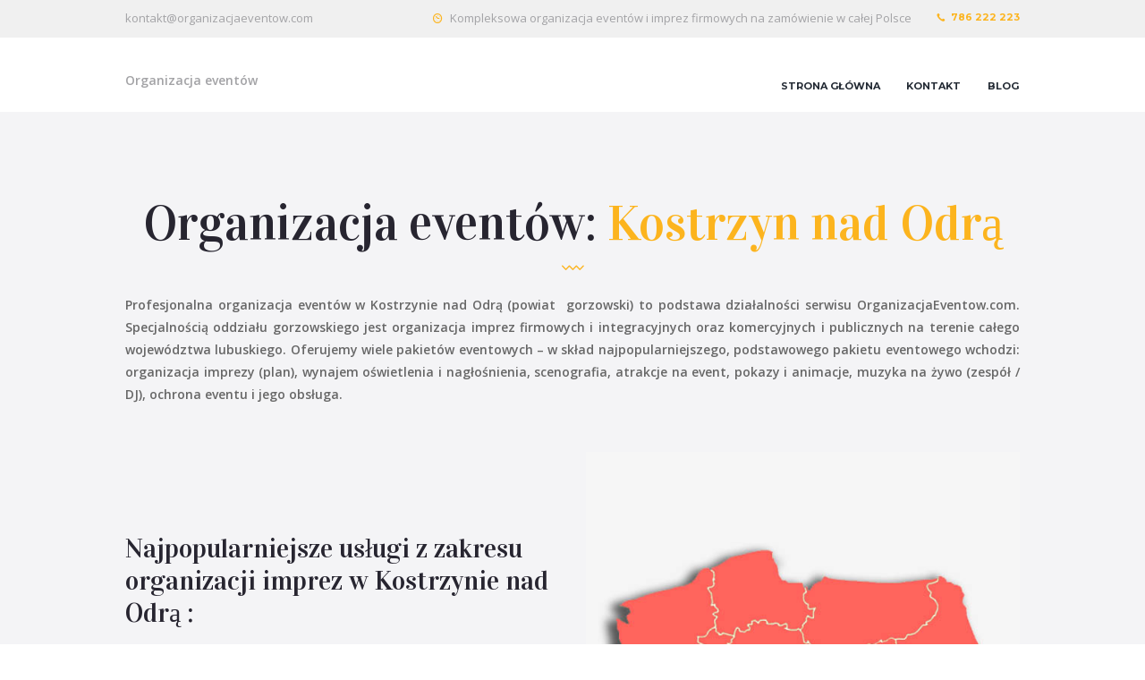

--- FILE ---
content_type: text/html; charset=UTF-8
request_url: https://organizacjaeventow.com/kostrzyn-nad-odra/
body_size: 14350
content:
<!DOCTYPE html>
<html lang="pl-PL" class="scheme_original">
<head>
	<meta charset="UTF-8" />
	<meta name="viewport" content="width=device-width, initial-scale=1, maximum-scale=1">
	
	
	<link rel="profile" href="http://gmpg.org/xfn/11" />
	<link rel="pingback" href="https://organizacjaeventow.com/xmlrpc.php" />
    
    <link rel="icon" type="image/x-icon" href="https://organizacjaeventow.com/wp-content/themes/unicaevents/skins/default/images/favicon.ico" /><meta name='robots' content='index, follow, max-image-preview:large, max-snippet:-1, max-video-preview:-1' />

	<!-- This site is optimized with the Yoast SEO plugin v16.6.1 - https://yoast.com/wordpress/plugins/seo/ -->
	<title>Organizacja eventów Kostrzyn nad Odrą - Imprezy firmowe, integracyjne i wyjazdy</title>
	<meta name="description" content="Organizacja eventów w Kostrzynie nad Odrą- w tym organizacja imprez firmowych, integracyjnych, wyjazdów firmowych i kompleksowa obsługa wydarzeń publicznych." />
	<link rel="canonical" href="https://organizacjaeventow.com/kostrzyn-nad-odra/" />
	<meta property="og:locale" content="pl_PL" />
	<meta property="og:type" content="article" />
	<meta property="og:title" content="Organizacja eventów Kostrzyn nad Odrą - Imprezy firmowe, integracyjne i wyjazdy" />
	<meta property="og:description" content="Organizacja eventów w Kostrzynie nad Odrą- w tym organizacja imprez firmowych, integracyjnych, wyjazdów firmowych i kompleksowa obsługa wydarzeń publicznych." />
	<meta property="og:url" content="https://organizacjaeventow.com/kostrzyn-nad-odra/" />
	<meta property="og:site_name" content="Organizacja eventów" />
	<meta property="article:modified_time" content="2017-07-24T09:51:35+00:00" />
	<meta name="twitter:card" content="summary" />
	<script type="application/ld+json" class="yoast-schema-graph">{"@context":"https://schema.org","@graph":[{"@type":"WebSite","@id":"https://organizacjaeventow.com/#website","url":"https://organizacjaeventow.com/","name":"Organizacja event\u00f3w","description":"Organizacja event\u00f3w","potentialAction":[{"@type":"SearchAction","target":{"@type":"EntryPoint","urlTemplate":"https://organizacjaeventow.com/?s={search_term_string}"},"query-input":"required name=search_term_string"}],"inLanguage":"pl-PL"},{"@type":"WebPage","@id":"https://organizacjaeventow.com/kostrzyn-nad-odra/#webpage","url":"https://organizacjaeventow.com/kostrzyn-nad-odra/","name":"Organizacja event\u00f3w Kostrzyn nad Odr\u0105 - Imprezy firmowe, integracyjne i wyjazdy","isPartOf":{"@id":"https://organizacjaeventow.com/#website"},"datePublished":"2017-07-21T13:27:46+00:00","dateModified":"2017-07-24T09:51:35+00:00","description":"Organizacja event\u00f3w w Kostrzynie nad Odr\u0105- w tym organizacja imprez firmowych, integracyjnych, wyjazd\u00f3w firmowych i kompleksowa obs\u0142uga wydarze\u0144 publicznych.","breadcrumb":{"@id":"https://organizacjaeventow.com/kostrzyn-nad-odra/#breadcrumb"},"inLanguage":"pl-PL","potentialAction":[{"@type":"ReadAction","target":["https://organizacjaeventow.com/kostrzyn-nad-odra/"]}]},{"@type":"BreadcrumbList","@id":"https://organizacjaeventow.com/kostrzyn-nad-odra/#breadcrumb","itemListElement":[{"@type":"ListItem","position":1,"name":"Strona g\u0142\u00f3wna","item":"https://organizacjaeventow.com/"},{"@type":"ListItem","position":2,"name":"Kostrzyn nad Odr\u0105"}]}]}</script>
	<!-- / Yoast SEO plugin. -->


<link rel='dns-prefetch' href='//www.googletagmanager.com' />
<link rel='dns-prefetch' href='//fonts.googleapis.com' />
<link rel="alternate" type="application/rss+xml" title="Organizacja eventów &raquo; Kanał z wpisami" href="https://organizacjaeventow.com/feed/" />
<link rel="alternate" type="application/rss+xml" title="Organizacja eventów &raquo; Kanał z komentarzami" href="https://organizacjaeventow.com/comments/feed/" />
<script type="text/javascript">
/* <![CDATA[ */
window._wpemojiSettings = {"baseUrl":"https:\/\/s.w.org\/images\/core\/emoji\/15.0.3\/72x72\/","ext":".png","svgUrl":"https:\/\/s.w.org\/images\/core\/emoji\/15.0.3\/svg\/","svgExt":".svg","source":{"concatemoji":"https:\/\/organizacjaeventow.com\/wp-includes\/js\/wp-emoji-release.min.js"}};
/*! This file is auto-generated */
!function(i,n){var o,s,e;function c(e){try{var t={supportTests:e,timestamp:(new Date).valueOf()};sessionStorage.setItem(o,JSON.stringify(t))}catch(e){}}function p(e,t,n){e.clearRect(0,0,e.canvas.width,e.canvas.height),e.fillText(t,0,0);var t=new Uint32Array(e.getImageData(0,0,e.canvas.width,e.canvas.height).data),r=(e.clearRect(0,0,e.canvas.width,e.canvas.height),e.fillText(n,0,0),new Uint32Array(e.getImageData(0,0,e.canvas.width,e.canvas.height).data));return t.every(function(e,t){return e===r[t]})}function u(e,t,n){switch(t){case"flag":return n(e,"\ud83c\udff3\ufe0f\u200d\u26a7\ufe0f","\ud83c\udff3\ufe0f\u200b\u26a7\ufe0f")?!1:!n(e,"\ud83c\uddfa\ud83c\uddf3","\ud83c\uddfa\u200b\ud83c\uddf3")&&!n(e,"\ud83c\udff4\udb40\udc67\udb40\udc62\udb40\udc65\udb40\udc6e\udb40\udc67\udb40\udc7f","\ud83c\udff4\u200b\udb40\udc67\u200b\udb40\udc62\u200b\udb40\udc65\u200b\udb40\udc6e\u200b\udb40\udc67\u200b\udb40\udc7f");case"emoji":return!n(e,"\ud83d\udc26\u200d\u2b1b","\ud83d\udc26\u200b\u2b1b")}return!1}function f(e,t,n){var r="undefined"!=typeof WorkerGlobalScope&&self instanceof WorkerGlobalScope?new OffscreenCanvas(300,150):i.createElement("canvas"),a=r.getContext("2d",{willReadFrequently:!0}),o=(a.textBaseline="top",a.font="600 32px Arial",{});return e.forEach(function(e){o[e]=t(a,e,n)}),o}function t(e){var t=i.createElement("script");t.src=e,t.defer=!0,i.head.appendChild(t)}"undefined"!=typeof Promise&&(o="wpEmojiSettingsSupports",s=["flag","emoji"],n.supports={everything:!0,everythingExceptFlag:!0},e=new Promise(function(e){i.addEventListener("DOMContentLoaded",e,{once:!0})}),new Promise(function(t){var n=function(){try{var e=JSON.parse(sessionStorage.getItem(o));if("object"==typeof e&&"number"==typeof e.timestamp&&(new Date).valueOf()<e.timestamp+604800&&"object"==typeof e.supportTests)return e.supportTests}catch(e){}return null}();if(!n){if("undefined"!=typeof Worker&&"undefined"!=typeof OffscreenCanvas&&"undefined"!=typeof URL&&URL.createObjectURL&&"undefined"!=typeof Blob)try{var e="postMessage("+f.toString()+"("+[JSON.stringify(s),u.toString(),p.toString()].join(",")+"));",r=new Blob([e],{type:"text/javascript"}),a=new Worker(URL.createObjectURL(r),{name:"wpTestEmojiSupports"});return void(a.onmessage=function(e){c(n=e.data),a.terminate(),t(n)})}catch(e){}c(n=f(s,u,p))}t(n)}).then(function(e){for(var t in e)n.supports[t]=e[t],n.supports.everything=n.supports.everything&&n.supports[t],"flag"!==t&&(n.supports.everythingExceptFlag=n.supports.everythingExceptFlag&&n.supports[t]);n.supports.everythingExceptFlag=n.supports.everythingExceptFlag&&!n.supports.flag,n.DOMReady=!1,n.readyCallback=function(){n.DOMReady=!0}}).then(function(){return e}).then(function(){var e;n.supports.everything||(n.readyCallback(),(e=n.source||{}).concatemoji?t(e.concatemoji):e.wpemoji&&e.twemoji&&(t(e.twemoji),t(e.wpemoji)))}))}((window,document),window._wpemojiSettings);
/* ]]> */
</script>
<style id='wp-emoji-styles-inline-css' type='text/css'>

	img.wp-smiley, img.emoji {
		display: inline !important;
		border: none !important;
		box-shadow: none !important;
		height: 1em !important;
		width: 1em !important;
		margin: 0 0.07em !important;
		vertical-align: -0.1em !important;
		background: none !important;
		padding: 0 !important;
	}
</style>
<link rel='stylesheet' id='wp-block-library-css' href='https://organizacjaeventow.com/wp-includes/css/dist/block-library/style.min.css' type='text/css' media='all' />
<style id='classic-theme-styles-inline-css' type='text/css'>
/*! This file is auto-generated */
.wp-block-button__link{color:#fff;background-color:#32373c;border-radius:9999px;box-shadow:none;text-decoration:none;padding:calc(.667em + 2px) calc(1.333em + 2px);font-size:1.125em}.wp-block-file__button{background:#32373c;color:#fff;text-decoration:none}
</style>
<style id='global-styles-inline-css' type='text/css'>
body{--wp--preset--color--black: #000000;--wp--preset--color--cyan-bluish-gray: #abb8c3;--wp--preset--color--white: #ffffff;--wp--preset--color--pale-pink: #f78da7;--wp--preset--color--vivid-red: #cf2e2e;--wp--preset--color--luminous-vivid-orange: #ff6900;--wp--preset--color--luminous-vivid-amber: #fcb900;--wp--preset--color--light-green-cyan: #7bdcb5;--wp--preset--color--vivid-green-cyan: #00d084;--wp--preset--color--pale-cyan-blue: #8ed1fc;--wp--preset--color--vivid-cyan-blue: #0693e3;--wp--preset--color--vivid-purple: #9b51e0;--wp--preset--gradient--vivid-cyan-blue-to-vivid-purple: linear-gradient(135deg,rgba(6,147,227,1) 0%,rgb(155,81,224) 100%);--wp--preset--gradient--light-green-cyan-to-vivid-green-cyan: linear-gradient(135deg,rgb(122,220,180) 0%,rgb(0,208,130) 100%);--wp--preset--gradient--luminous-vivid-amber-to-luminous-vivid-orange: linear-gradient(135deg,rgba(252,185,0,1) 0%,rgba(255,105,0,1) 100%);--wp--preset--gradient--luminous-vivid-orange-to-vivid-red: linear-gradient(135deg,rgba(255,105,0,1) 0%,rgb(207,46,46) 100%);--wp--preset--gradient--very-light-gray-to-cyan-bluish-gray: linear-gradient(135deg,rgb(238,238,238) 0%,rgb(169,184,195) 100%);--wp--preset--gradient--cool-to-warm-spectrum: linear-gradient(135deg,rgb(74,234,220) 0%,rgb(151,120,209) 20%,rgb(207,42,186) 40%,rgb(238,44,130) 60%,rgb(251,105,98) 80%,rgb(254,248,76) 100%);--wp--preset--gradient--blush-light-purple: linear-gradient(135deg,rgb(255,206,236) 0%,rgb(152,150,240) 100%);--wp--preset--gradient--blush-bordeaux: linear-gradient(135deg,rgb(254,205,165) 0%,rgb(254,45,45) 50%,rgb(107,0,62) 100%);--wp--preset--gradient--luminous-dusk: linear-gradient(135deg,rgb(255,203,112) 0%,rgb(199,81,192) 50%,rgb(65,88,208) 100%);--wp--preset--gradient--pale-ocean: linear-gradient(135deg,rgb(255,245,203) 0%,rgb(182,227,212) 50%,rgb(51,167,181) 100%);--wp--preset--gradient--electric-grass: linear-gradient(135deg,rgb(202,248,128) 0%,rgb(113,206,126) 100%);--wp--preset--gradient--midnight: linear-gradient(135deg,rgb(2,3,129) 0%,rgb(40,116,252) 100%);--wp--preset--font-size--small: 13px;--wp--preset--font-size--medium: 20px;--wp--preset--font-size--large: 36px;--wp--preset--font-size--x-large: 42px;--wp--preset--spacing--20: 0.44rem;--wp--preset--spacing--30: 0.67rem;--wp--preset--spacing--40: 1rem;--wp--preset--spacing--50: 1.5rem;--wp--preset--spacing--60: 2.25rem;--wp--preset--spacing--70: 3.38rem;--wp--preset--spacing--80: 5.06rem;--wp--preset--shadow--natural: 6px 6px 9px rgba(0, 0, 0, 0.2);--wp--preset--shadow--deep: 12px 12px 50px rgba(0, 0, 0, 0.4);--wp--preset--shadow--sharp: 6px 6px 0px rgba(0, 0, 0, 0.2);--wp--preset--shadow--outlined: 6px 6px 0px -3px rgba(255, 255, 255, 1), 6px 6px rgba(0, 0, 0, 1);--wp--preset--shadow--crisp: 6px 6px 0px rgba(0, 0, 0, 1);}:where(.is-layout-flex){gap: 0.5em;}:where(.is-layout-grid){gap: 0.5em;}body .is-layout-flex{display: flex;}body .is-layout-flex{flex-wrap: wrap;align-items: center;}body .is-layout-flex > *{margin: 0;}body .is-layout-grid{display: grid;}body .is-layout-grid > *{margin: 0;}:where(.wp-block-columns.is-layout-flex){gap: 2em;}:where(.wp-block-columns.is-layout-grid){gap: 2em;}:where(.wp-block-post-template.is-layout-flex){gap: 1.25em;}:where(.wp-block-post-template.is-layout-grid){gap: 1.25em;}.has-black-color{color: var(--wp--preset--color--black) !important;}.has-cyan-bluish-gray-color{color: var(--wp--preset--color--cyan-bluish-gray) !important;}.has-white-color{color: var(--wp--preset--color--white) !important;}.has-pale-pink-color{color: var(--wp--preset--color--pale-pink) !important;}.has-vivid-red-color{color: var(--wp--preset--color--vivid-red) !important;}.has-luminous-vivid-orange-color{color: var(--wp--preset--color--luminous-vivid-orange) !important;}.has-luminous-vivid-amber-color{color: var(--wp--preset--color--luminous-vivid-amber) !important;}.has-light-green-cyan-color{color: var(--wp--preset--color--light-green-cyan) !important;}.has-vivid-green-cyan-color{color: var(--wp--preset--color--vivid-green-cyan) !important;}.has-pale-cyan-blue-color{color: var(--wp--preset--color--pale-cyan-blue) !important;}.has-vivid-cyan-blue-color{color: var(--wp--preset--color--vivid-cyan-blue) !important;}.has-vivid-purple-color{color: var(--wp--preset--color--vivid-purple) !important;}.has-black-background-color{background-color: var(--wp--preset--color--black) !important;}.has-cyan-bluish-gray-background-color{background-color: var(--wp--preset--color--cyan-bluish-gray) !important;}.has-white-background-color{background-color: var(--wp--preset--color--white) !important;}.has-pale-pink-background-color{background-color: var(--wp--preset--color--pale-pink) !important;}.has-vivid-red-background-color{background-color: var(--wp--preset--color--vivid-red) !important;}.has-luminous-vivid-orange-background-color{background-color: var(--wp--preset--color--luminous-vivid-orange) !important;}.has-luminous-vivid-amber-background-color{background-color: var(--wp--preset--color--luminous-vivid-amber) !important;}.has-light-green-cyan-background-color{background-color: var(--wp--preset--color--light-green-cyan) !important;}.has-vivid-green-cyan-background-color{background-color: var(--wp--preset--color--vivid-green-cyan) !important;}.has-pale-cyan-blue-background-color{background-color: var(--wp--preset--color--pale-cyan-blue) !important;}.has-vivid-cyan-blue-background-color{background-color: var(--wp--preset--color--vivid-cyan-blue) !important;}.has-vivid-purple-background-color{background-color: var(--wp--preset--color--vivid-purple) !important;}.has-black-border-color{border-color: var(--wp--preset--color--black) !important;}.has-cyan-bluish-gray-border-color{border-color: var(--wp--preset--color--cyan-bluish-gray) !important;}.has-white-border-color{border-color: var(--wp--preset--color--white) !important;}.has-pale-pink-border-color{border-color: var(--wp--preset--color--pale-pink) !important;}.has-vivid-red-border-color{border-color: var(--wp--preset--color--vivid-red) !important;}.has-luminous-vivid-orange-border-color{border-color: var(--wp--preset--color--luminous-vivid-orange) !important;}.has-luminous-vivid-amber-border-color{border-color: var(--wp--preset--color--luminous-vivid-amber) !important;}.has-light-green-cyan-border-color{border-color: var(--wp--preset--color--light-green-cyan) !important;}.has-vivid-green-cyan-border-color{border-color: var(--wp--preset--color--vivid-green-cyan) !important;}.has-pale-cyan-blue-border-color{border-color: var(--wp--preset--color--pale-cyan-blue) !important;}.has-vivid-cyan-blue-border-color{border-color: var(--wp--preset--color--vivid-cyan-blue) !important;}.has-vivid-purple-border-color{border-color: var(--wp--preset--color--vivid-purple) !important;}.has-vivid-cyan-blue-to-vivid-purple-gradient-background{background: var(--wp--preset--gradient--vivid-cyan-blue-to-vivid-purple) !important;}.has-light-green-cyan-to-vivid-green-cyan-gradient-background{background: var(--wp--preset--gradient--light-green-cyan-to-vivid-green-cyan) !important;}.has-luminous-vivid-amber-to-luminous-vivid-orange-gradient-background{background: var(--wp--preset--gradient--luminous-vivid-amber-to-luminous-vivid-orange) !important;}.has-luminous-vivid-orange-to-vivid-red-gradient-background{background: var(--wp--preset--gradient--luminous-vivid-orange-to-vivid-red) !important;}.has-very-light-gray-to-cyan-bluish-gray-gradient-background{background: var(--wp--preset--gradient--very-light-gray-to-cyan-bluish-gray) !important;}.has-cool-to-warm-spectrum-gradient-background{background: var(--wp--preset--gradient--cool-to-warm-spectrum) !important;}.has-blush-light-purple-gradient-background{background: var(--wp--preset--gradient--blush-light-purple) !important;}.has-blush-bordeaux-gradient-background{background: var(--wp--preset--gradient--blush-bordeaux) !important;}.has-luminous-dusk-gradient-background{background: var(--wp--preset--gradient--luminous-dusk) !important;}.has-pale-ocean-gradient-background{background: var(--wp--preset--gradient--pale-ocean) !important;}.has-electric-grass-gradient-background{background: var(--wp--preset--gradient--electric-grass) !important;}.has-midnight-gradient-background{background: var(--wp--preset--gradient--midnight) !important;}.has-small-font-size{font-size: var(--wp--preset--font-size--small) !important;}.has-medium-font-size{font-size: var(--wp--preset--font-size--medium) !important;}.has-large-font-size{font-size: var(--wp--preset--font-size--large) !important;}.has-x-large-font-size{font-size: var(--wp--preset--font-size--x-large) !important;}
.wp-block-navigation a:where(:not(.wp-element-button)){color: inherit;}
:where(.wp-block-post-template.is-layout-flex){gap: 1.25em;}:where(.wp-block-post-template.is-layout-grid){gap: 1.25em;}
:where(.wp-block-columns.is-layout-flex){gap: 2em;}:where(.wp-block-columns.is-layout-grid){gap: 2em;}
.wp-block-pullquote{font-size: 1.5em;line-height: 1.6;}
</style>
<link rel='stylesheet' id='contact-form-7-css' href='https://organizacjaeventow.com/wp-content/plugins/contact-form-7/includes/css/styles.css?ver=5.4.1' type='text/css' media='all' />
<link rel='stylesheet' id='essential-grid-plugin-settings-css' href='https://organizacjaeventow.com/wp-content/plugins/essential-grid/public/assets/css/settings.css?ver=2.0.9.1' type='text/css' media='all' />
<link rel='stylesheet' id='tp-open-sans-css' href='https://fonts.googleapis.com/css?family=Open+Sans%3A300%2C400%2C600%2C700%2C800&#038;ver=6.5.7' type='text/css' media='all' />
<link rel='stylesheet' id='tp-raleway-css' href='https://fonts.googleapis.com/css?family=Raleway%3A100%2C200%2C300%2C400%2C500%2C600%2C700%2C800%2C900&#038;ver=6.5.7' type='text/css' media='all' />
<link rel='stylesheet' id='tp-droid-serif-css' href='https://fonts.googleapis.com/css?family=Droid+Serif%3A400%2C700&#038;ver=6.5.7' type='text/css' media='all' />
<link rel='stylesheet' id='parent-style-css' href='https://organizacjaeventow.com/wp-content/themes/unicaevents/style.css' type='text/css' media='all' />
<link rel='stylesheet' id='unicaevents-font-google_fonts-style-css' href='https://fonts.googleapis.com/css?family=Vidaloka:400|Open+Sans:300,300italic,400,400italic,700,700italic|Montserrat:300,300italic,400,400italic,700,700italic&#038;subset=latin,latin-ext' type='text/css' media='all' />
<link rel='stylesheet' id='unicaevents-fontello-style-css' href='https://organizacjaeventow.com/wp-content/themes/unicaevents/css/fontello/css/fontello.css' type='text/css' media='all' />
<link rel='stylesheet' id='unicaevents-main-style-css' href='https://organizacjaeventow.com/wp-content/themes/organizacjaeventow-child/style.css' type='text/css' media='all' />
<link rel='stylesheet' id='unicaevents-animation-style-css' href='https://organizacjaeventow.com/wp-content/themes/unicaevents/fw/css/core.animation.min.css' type='text/css' media='all' />
<link rel='stylesheet' id='unicaevents-shortcodes-style-css' href='https://organizacjaeventow.com/wp-content/themes/unicaevents/shortcodes/theme.shortcodes.css' type='text/css' media='all' />
<link rel='stylesheet' id='unicaevents-skin-style-css' href='https://organizacjaeventow.com/wp-content/themes/unicaevents/skins/default/skin.css' type='text/css' media='all' />
<link rel='stylesheet' id='unicaevents-custom-style-css' href='https://organizacjaeventow.com/wp-content/themes/unicaevents/fw/css/custom-style.min.css' type='text/css' media='all' />
<style id='unicaevents-custom-style-inline-css' type='text/css'>
  .sidebar_outer_logo .logo_main,.top_panel_wrap .logo_main,.top_panel_wrap .logo_fixed{height:29px} .contacts_wrap .logo img{height:30px}
</style>
<link rel='stylesheet' id='unicaevents-responsive-style-css' href='https://organizacjaeventow.com/wp-content/themes/unicaevents/css/responsive.css' type='text/css' media='all' />
<link rel='stylesheet' id='theme-skin-responsive-style-css' href='https://organizacjaeventow.com/wp-content/themes/unicaevents/skins/default/skin.responsive.css' type='text/css' media='all' />
<link rel='stylesheet' id='mediaelement-css' href='https://organizacjaeventow.com/wp-includes/js/mediaelement/mediaelementplayer-legacy.min.css?ver=4.2.17' type='text/css' media='all' />
<link rel='stylesheet' id='wp-mediaelement-css' href='https://organizacjaeventow.com/wp-includes/js/mediaelement/wp-mediaelement.min.css' type='text/css' media='all' />
<link rel='stylesheet' id='js_composer_front-css' href='https://organizacjaeventow.com/wp-content/plugins/js_composer/assets/css/js_composer.min.css?ver=7.0' type='text/css' media='all' />
<script type="text/javascript" src="https://organizacjaeventow.com/wp-includes/js/jquery/jquery.min.js?ver=3.7.1" id="jquery-core-js"></script>
<script type="text/javascript" src="https://organizacjaeventow.com/wp-includes/js/jquery/jquery-migrate.min.js?ver=3.4.1" id="jquery-migrate-js"></script>
<script type="text/javascript" src="https://organizacjaeventow.com/wp-content/plugins/essential-grid/public/assets/js/lightbox.js?ver=2.0.9.1" id="themepunchboxext-js"></script>
<script type="text/javascript" src="https://organizacjaeventow.com/wp-content/plugins/essential-grid/public/assets/js/jquery.themepunch.tools.min.js?ver=2.0.9.1" id="tp-tools-js"></script>
<script type="text/javascript" src="https://organizacjaeventow.com/wp-content/plugins/essential-grid/public/assets/js/jquery.themepunch.essential.min.js?ver=2.0.9.1" id="essential-grid-essential-grid-script-js"></script>
<script type="text/javascript" src="https://organizacjaeventow.com/wp-content/themes/unicaevents/fw/js/photostack/modernizr.min.js" id="unicaevents-core-modernizr-script-js"></script>

<!-- Google Analytics snippet added by Site Kit -->
<script type="text/javascript" src="https://www.googletagmanager.com/gtag/js?id=GT-5NXS5GT" id="google_gtagjs-js" async></script>
<script type="text/javascript" id="google_gtagjs-js-after">
/* <![CDATA[ */
window.dataLayer = window.dataLayer || [];function gtag(){dataLayer.push(arguments);}
gtag('set', 'linker', {"domains":["organizacjaeventow.com"]} );
gtag("js", new Date());
gtag("set", "developer_id.dZTNiMT", true);
gtag("config", "GT-5NXS5GT");
/* ]]> */
</script>

<!-- End Google Analytics snippet added by Site Kit -->
<script></script><link rel="https://api.w.org/" href="https://organizacjaeventow.com/wp-json/" /><link rel="alternate" type="application/json" href="https://organizacjaeventow.com/wp-json/wp/v2/pages/3492" /><link rel="alternate" type="application/json+oembed" href="https://organizacjaeventow.com/wp-json/oembed/1.0/embed?url=https%3A%2F%2Forganizacjaeventow.com%2Fkostrzyn-nad-odra%2F" />
<link rel="alternate" type="text/xml+oembed" href="https://organizacjaeventow.com/wp-json/oembed/1.0/embed?url=https%3A%2F%2Forganizacjaeventow.com%2Fkostrzyn-nad-odra%2F&#038;format=xml" />
<meta name="generator" content="Site Kit by Google 1.116.0" /><meta name="generator" content="Powered by WPBakery Page Builder - drag and drop page builder for WordPress."/>
		<style type="text/css" id="wp-custom-css">
			.post_info_counters {
	display: none;
}		</style>
		<style type="text/css" data-type="vc_shortcodes-custom-css">.vc_custom_1446455989170{background-color: rgba(242,242,244,0.8) !important;*background-color: rgb(242,242,244) !important;}.vc_custom_1446461095918{background-color: rgba(242,242,244,0.8) !important;*background-color: rgb(242,242,244) !important;}.vc_custom_1446455989170{background-color: rgba(242,242,244,0.8) !important;*background-color: rgb(242,242,244) !important;}.vc_custom_1479994953457{border-top-width: 4px !important;background-image: url(https://organizacjaeventow.com/wp-content/uploads/2016/11/Eventy-tło.jpg?id=1880) !important;border-top-color: rgba(39,37,48,0.15) !important;border-top-style: solid !important;}</style><noscript><style> .wpb_animate_when_almost_visible { opacity: 1; }</style></noscript></head>

<body class="page-template-default page page-id-3492 unicaevents_body body_style_wide body_filled theme_skin_default article_style_stretch layout_single-standard template_single-standard top_panel_show top_panel_above sidebar_hide sidebar_outer_hide wpb-js-composer js-comp-ver-7.0 vc_responsive">
	
	
	<a id="toc_home" class="sc_anchor" title="Home" data-description="&lt;i&gt;Return to Home&lt;/i&gt; - &lt;br&gt;navigate to home page of the site" data-icon="icon-home" data-url="https://organizacjaeventow.com" data-separator="yes"></a><a id="toc_top" class="sc_anchor" title="To Top" data-description="&lt;i&gt;Back to top&lt;/i&gt; - &lt;br&gt;scroll to top of the page" data-icon="icon-double-up" data-url="" data-separator="yes"></a>
	
	
	
	<div class="body_wrap">

		
		<div class="page_wrap">

					
		<div class="top_panel_fixed_wrap"></div>

		<header class="top_panel_wrap top_panel_style_3 scheme_original">
			<div class="top_panel_wrap_inner top_panel_inner_style_3 top_panel_position_above">
			
							<div class="top_panel_top">
					<div class="content_wrap clearfix">
						
	<div class="top_panel_top_contact_phone icon-phone">786 222 223</div>
	
	<div class="top_panel_top_open_hours icon-clock">Kompleksowa organizacja eventów i imprez firmowych na zamówienie w całej Polsce</div>
	
	<div class="top_panel_top_contact_email">kontakt@organizacjaeventow.com</div>
	
<div class="top_panel_top_user_area">
			<ul id="menu_user" class="menu_user_nav">
		
	</ul>

</div>					</div>
				</div>
			
			<div class="top_panel_middle" >
				<div class="content_wrap">
					<div class="columns_wrap columns_fluid"><div
						class="column-1_3 contact_logo">
							            <div class="logo">
			<a href="https://organizacjaeventow.com/">
                Organizacja eventów            </a>
            </div>
            						</div><div 
						class="column-2_3 menu_main_wrap">
							<a href="#" class="menu_main_responsive_button icon-menu"></a>
							<nav class="menu_main_nav_area">
								<ul id="menu_main" class="menu_main_nav"><li id="menu-item-3932" class="menu-item menu-item-type-custom menu-item-object-custom menu-item-3932"><a href="https://dev.organizacjaeventow.com">Strona Główna</a></li>
<li id="menu-item-2229" class="menu-item menu-item-type-post_type menu-item-object-page menu-item-2229"><a href="https://organizacjaeventow.com/kontakt/">Kontakt</a></li>
<li id="menu-item-4124" class="menu-item menu-item-type-post_type menu-item-object-page menu-item-4124"><a href="https://organizacjaeventow.com/blog/">Blog</a></li>
</ul>							</nav>
						
						</div>
					</div>
				</div>
			</div>

			</div>
		</header>

		
			<div class="page_content_wrap page_paddings_no">

				<div class="content_wrap"><div class="content"><article class="itemscope post_item post_item_single post_featured_center post_format_standard post-3492 page type-page status-publish hentry" itemscope itemtype="http://schema.org/Article"><section class="post_content" itemprop="articleBody"><div class="sc_reviews alignright"><!-- #TRX_REVIEWS_PLACEHOLDER# --></div><section class="wpb-content-wrapper"><div data-vc-full-width="true" data-vc-full-width-init="false" class="vc_row wpb_row vc_row-fluid vc_custom_1446455989170"><div class="wpb_column vc_column_container vc_col-sm-12"><div class="vc_column-inner"><div class="wpb_wrapper"><div class="sc_content content_wrap" style="padding-top: 2.7em;"><h2 class="sc_title sc_title_underline sc_align_center margin_top_tiny margin_bottom_tiny" style="text-align:center;font-size:3.929em;">Organizacja eventów: <span style="color: #fcb41e;">Kostrzyn nad Odrą</span></h2><div class="columns_wrap sc_columns columns_nofluid sc_columns_count_1 margin_top_tiny-"><div class="column-1_1 sc_column_item sc_column_item_1 odd first">
	<div class="wpb_text_column wpb_content_element  wpb_animate_when_almost_visible wpb_right-to-left right-to-left" >
		<div class="wpb_wrapper">
			<p align="justify">Profesjonalna organizacja eventów w Kostrzynie nad Odrą (powiat  <span class="section-facts-description-text">gorzowski</span>) to podstawa działalności serwisu OrganizacjaEventow.com. Specjalnością oddziału <span class="section-facts-description-text">gorzowskieg</span>o jest organizacja imprez firmowych i integracyjnych oraz komercyjnych i publicznych na terenie całego województwa lubuskiego. Oferujemy wiele pakietów eventowych &#8211; w skład najpopularniejszego, podstawowego pakietu eventowego wchodzi: organizacja imprezy (plan), wynajem oświetlenia i nagłośnienia, scenografia, atrakcje na event, pokazy i animacje, muzyka na żywo (zespół / DJ), ochrona eventu i jego obsługa.</p>

		</div>
	</div>
<div class="vc_empty_space"   style="height: 52px"><span class="vc_empty_space_inner"></span></div></div></div></div></div></div></div></div><div class="vc_row-full-width"></div><div data-vc-full-width="true" data-vc-full-width-init="false" class="vc_row wpb_row vc_row-fluid vc_custom_1446461095918"><div class="wpb_column vc_column_container vc_col-sm-12"><div class="vc_column-inner"><div class="wpb_wrapper"><div class="sc_content content_wrap"><div class="columns_wrap sc_columns columns_nofluid sc_columns_count_2"><div class="column-1_2 sc_column_item sc_column_item_1 odd first"><h4 class="sc_title sc_title_regular margin_top_medium" style="font-size:2.143em;">Najpopularniejsze usługi z zakresu organizacji imprez w Kostrzynie nad Odrą :</h4><ul class="sc_list sc_list_style_iconed"><li class="sc_list_item odd first" title="Organizacja imprez firmowych w Kostrzynie nad Odrą lub okolicach"><span class="sc_list_icon icon-ok-1" style="color:#fcb41e;"></span>Organizacja imprez firmowych w Kostrzynie nad Odrą lub okolicach</li><li class="sc_list_item even" title="Organizacja imprez integracyjnych w Kostrzynie nad Odrą lub okolicach"><span class="sc_list_icon icon-ok-1" style="color:#fcb41e;"></span>Organizacja imprez integracyjnych w Kostrzynie nad Odrą lub okolicach</li><li class="sc_list_item odd" title="Organizacja szkoleń i warsztatów firmowych"><span class="sc_list_icon icon-ok-1" style="color:#fcb41e;"></span>Organizacja szkoleń i warsztatów firmowych</li><li class="sc_list_item even" title="Organizacja koncertów i pokazów"><span class="sc_list_icon icon-ok-1" style="color:#fcb41e;"></span>Organizacja koncertów i pokazów</li><li class="sc_list_item odd" title="Organizacja dożynek i festynów (cyklicznie)"><span class="sc_list_icon icon-ok-1" style="color:#fcb41e;"></span>Organizacja dożynek i festynów (cyklicznie)</li><li class="sc_list_item even" title="Organizacja otwarć obiektów (Wmurowanie kamienia węgielnego)"><span class="sc_list_icon icon-ok-1" style="color:#fcb41e;"></span>Organizacja otwarć obiektów (Wmurowanie kamienia węgielnego)</li><li class="sc_list_item odd" title="Organizacja jubileuszy i bankietów firmowych"><span class="sc_list_icon icon-ok-1" style="color:#fcb41e;"></span>Organizacja jubileuszy i bankietów firmowych</li><li class="sc_list_item even" title="Organizacja imprez plenerowych i pikników rodzinnych i firmowych"><span class="sc_list_icon icon-ok-1" style="color:#fcb41e;"></span>Organizacja imprez plenerowych i pikników rodzinnych i firmowych</li><li class="sc_list_item odd" title="Organizacja konferencji branżowych i prasowych"><span class="sc_list_icon icon-ok-1" style="color:#fcb41e;"></span>Organizacja konferencji branżowych i prasowych</li></ul></div><div class="column-1_2 sc_column_item sc_column_item_2 even"><figure class="sc_image  sc_image_shape_square" data-animation="animated fadeIn normal"><img decoding="async" src="https://organizacjaeventow.com/wp-content/uploads/2017/07/organizacja-eventów-lubuskie.jpg" alt="" /></figure></div></div></div></div></div></div></div><div class="vc_row-full-width"></div><div data-vc-full-width="true" data-vc-full-width-init="false" class="vc_row wpb_row vc_row-fluid vc_custom_1446455989170"><div class="wpb_column vc_column_container vc_col-sm-12"><div class="vc_column-inner"><div class="wpb_wrapper"><div class="sc_content content_wrap" style="padding-top: 2.7em;"><h4 class="sc_title sc_title_underline sc_align_center margin_top_tiny margin_bottom_tiny" style="text-align:center;font-size:3.929em;">Dodatkowe <span style="color: #fcb41e;">usługi</span></h4><div class="columns_wrap sc_columns columns_nofluid sc_columns_count_1 margin_top_tiny-"><div class="column-1_1 sc_column_item sc_column_item_1 odd first" style="text-align:left;">
	<div class="wpb_text_column wpb_content_element  wpb_animate_when_almost_visible wpb_right-to-left right-to-left" >
		<div class="wpb_wrapper">
			<ul>
<li>Wynajem atrakcji na imprezy firmowe (w tym także zabawy i gry integracyjne)</li>
<li>Wypożyczalnia rekwizytów i strojów</li>
<li>Wypożyczalnia scenografii eventowej &#8211; w tym wynajem scenografii i dekoracji wielkogabarytowych</li>
<li>Wynajem scen, podestów scenicznych i konstrukcji trawersowych</li>
<li>Wynajem oświetlenia na imprezy &#8211; głównie oświetlenia scenicznego i ambientowego</li>
<li>Wynajem barierek ochronnych (barierek eventowych)</li>
<li>Wynajem kordonów (słupki grodzące i ogrodzenia)</li>
<li>Obsługa techniczna eventów (w tym obsługa akustyczna)</li>
<li>Wynajem animatorów i animatorek oraz hostess i dodatkowego personelu</li>
<li>Konferansjer lub coach prowadzący event</li>
</ul>
<p><em>Najpopularniejsze, jak i dodatkowe usługi dostępne są na terenie całego powiatu <span class="section-facts-description-text">gorzowskie</span>go. Dzięki zapleczu logistycznemu, kompleksowa organizacja eventów dostępna jest również w okolicznych miejscowościach, takich jak: Namyślin, Sarbinowo, Chwarszczany, Cychry, Bogusław, Słońsk oraz na terenie wielu innych aglomeracji sąsiadujących.<br />
</em></p>

		</div>
	</div>
<div class="vc_empty_space"   style="height: 52px"><span class="vc_empty_space_inner"></span></div></div></div></div></div></div></div></div><div class="vc_row-full-width"></div><div id="call-to" data-vc-full-width="true" data-vc-full-width-init="false" class="vc_row wpb_row vc_row-fluid vc_custom_1479994953457"><div class="wpb_column vc_column_container vc_col-sm-12"><div class="vc_column-inner"><div class="wpb_wrapper"><div class="sc_content content_wrap" style=" padding-top: 2em; padding-bottom: 0.45em;"><div class="columns_wrap sc_columns columns_nofluid sc_columns_count_2"><div class="column-1_2 sc_column_item sc_column_item_1 odd first" style="width:55%"><h3 class="sc_title sc_title_regular sc_align_right" style="margin-top: 0.4em;text-align:right;color:#ffffff;">Dowiedz się więcej.</h3></div><div class="column-1_2 sc_column_item sc_column_item_2 even" style="width:45%"><a href="mailto:kontakt@organizacjaeventow.com" class="sc_button sc_button_square sc_button_style_filled sc_button_size_small" style="background-color:#fcb41e; border-color:#fcb41e;box-shadow: inset 0px 0px 0 2px #fcb41e;">Wyślij zapytanie</a></div></div></div></div></div></div></div><div class="vc_row-full-width"></div>
</section></section> <!-- </section> class="post_content" itemprop="articleBody"> --></article> <!-- </article> class="itemscope post_item post_item_single post_featured_center post_format_standard post-3492 page type-page status-publish hentry" itemscope itemtype="http://schema.org/Article"> -->	<section class="related_wrap related_wrap_empty"></section>
	</div> <!-- </div> class="content"> --></div> <!-- </div> class="content_wrap"> -->			
			</div>		<!-- </.page_content_wrap> -->
			
							<footer class="footer_wrap widget_area scheme_original">
					<div class="footer_wrap_inner widget_area_inner">
						<div class="content_wrap">
							<div class="columns_wrap"><aside id="text-3" class="widget_number_1 column-1_4 widget widget_text">			<div class="textwidget"><img  style="height: 45px;  margin-bottom:2.9em;" alt="logo footer" src="https://organizacjaeventow.com/wp-content/uploads/2016/12/animowane-logo.gif">
<h6 style="line-height: 1.5;    margin-bottom: 1.65em; font-size:1.133em">Kompleksowa organizacja i obsługa eventów</h6>

<p style="line-height: 1.692; font-size: 0.929em">Organizacja imprez firmowych, wyjazdów, integracji, konferencji, szkoleń i imprez okolicznościowych w całej Polsce.</p></div>
		</aside><aside id="nav_menu-3" class="widget_number_2 column-1_4 widget widget_nav_menu"><h5 class="widget_title">Pełna oferta</h5><div class="menu-pelna-oferta-container"><ul id="menu-pelna-oferta" class="menu"><li id="menu-item-1484" class="menu-item menu-item-type- menu-item-object- menu-item-1484"><a>Integracje</a></li>
<li id="menu-item-1485" class="menu-item menu-item-type- menu-item-object- menu-item-1485"><a>Wyjazdy</a></li>
<li id="menu-item-1458" class="menu-item menu-item-type- menu-item-object- menu-item-1458"><a>Konferencje</a></li>
<li id="menu-item-1486" class="menu-item menu-item-type- menu-item-object- menu-item-1486"><a>Szkolenia</a></li>
<li id="menu-item-1487" class="menu-item menu-item-type- menu-item-object- menu-item-1487"><a>Atrakcje</a></li>
<li id="menu-item-1488" class="menu-item menu-item-type- menu-item-object- menu-item-1488"><a>Scenografia</a></li>
<li id="menu-item-1489" class="menu-item menu-item-type- menu-item-object- menu-item-1489"><a>Dekoracje</a></li>
<li id="menu-item-1676" class="menu-item menu-item-type-custom menu-item-object-custom menu-item-1676"><a href="https://dev.organizacjaeventow.com">Nagłośnienie</a></li>
<li id="menu-item-1677" class="menu-item menu-item-type-custom menu-item-object-custom menu-item-1677"><a href="http://https://dev.organizacjaeventow.com">Oświetlenie</a></li>
<li id="menu-item-1678" class="menu-item menu-item-type-custom menu-item-object-custom menu-item-1678"><a href="http://https://dev.organizacjaeventow.com">Sceny</a></li>
</ul></div></aside><aside id="nav_menu-7" class="widget_number_3 column-1_4 widget widget_nav_menu"><h5 class="widget_title">Wybierz miasto</h5><div class="menu-wybierz-miasto-container"><ul id="menu-wybierz-miasto" class="menu"><li id="menu-item-1682" class="menu-item menu-item-type-custom menu-item-object-custom menu-item-1682"><a href="https://organizacjaeventow.com/warszawa/">Warszawa</a></li>
<li id="menu-item-1683" class="menu-item menu-item-type-custom menu-item-object-custom menu-item-1683"><a href="https://organizacjaeventow.com/krakow/">Kraków</a></li>
<li id="menu-item-1684" class="menu-item menu-item-type-custom menu-item-object-custom menu-item-1684"><a href="https://organizacjaeventow.com/wroclaw/">Wrocław</a></li>
<li id="menu-item-1685" class="menu-item menu-item-type-custom menu-item-object-custom menu-item-1685"><a href="https://organizacjaeventow.com/poznan/">Poznań</a></li>
<li id="menu-item-1686" class="menu-item menu-item-type-custom menu-item-object-custom menu-item-1686"><a href="https://organizacjaeventow.com/lodz/">Łódź</a></li>
<li id="menu-item-1687" class="menu-item menu-item-type-custom menu-item-object-custom menu-item-1687"><a href="https://organizacjaeventow.com/gdansk/">Gdańsk</a></li>
<li id="menu-item-1688" class="menu-item menu-item-type-custom menu-item-object-custom menu-item-1688"><a href="https://organizacjaeventow.com/katowice/">Katowice</a></li>
<li id="menu-item-1689" class="menu-item menu-item-type-custom menu-item-object-custom menu-item-1689"><a href="https://organizacjaeventow.com/lublin/">Lublin</a></li>
<li id="menu-item-1690" class="menu-item menu-item-type-custom menu-item-object-custom menu-item-1690"><a href="https://organizacjaeventow.com/szczecin/">Szczecin</a></li>
<li id="menu-item-1691" class="menu-item menu-item-type-custom menu-item-object-custom menu-item-1691"><a href="https://organizacjaeventow.com/olsztyn/">Olsztyn</a></li>
<li id="menu-item-1692" class="menu-item menu-item-type-custom menu-item-object-custom menu-item-1692"><a href="https://organizacjaeventow.com/rzeszow/">Rzeszów</a></li>
<li id="menu-item-1693" class="menu-item menu-item-type-custom menu-item-object-custom menu-item-1693"><a href="https://organizacjaeventow.com/gdynia/">Gdynia</a></li>
<li id="menu-item-4058" class="menu-item menu-item-type-post_type menu-item-object-page menu-item-4058"><a href="https://organizacjaeventow.com/gorzow-wielkopolski/">Gorzów</a></li>
<li id="menu-item-4059" class="menu-item menu-item-type-post_type menu-item-object-page menu-item-4059"><a href="https://organizacjaeventow.com/zielona-gora/">Zielona  Góra</a></li>
<li id="menu-item-4057" class="menu-item menu-item-type-post_type menu-item-object-page menu-item-4057"><a href="https://organizacjaeventow.com/bialystok/">Białystok</a></li>
<li id="menu-item-4061" class="menu-item menu-item-type-post_type menu-item-object-page menu-item-4061"><a href="https://organizacjaeventow.com/bydgoszcz/">Bydgoszcz</a></li>
<li id="menu-item-4062" class="menu-item menu-item-type-post_type menu-item-object-page menu-item-4062"><a href="https://organizacjaeventow.com/kielce/">Kielce</a></li>
<li id="menu-item-4063" class="menu-item menu-item-type-post_type menu-item-object-page menu-item-4063"><a href="https://organizacjaeventow.com/torun/">Toruń</a></li>
<li id="menu-item-4064" class="menu-item menu-item-type-post_type menu-item-object-page menu-item-4064"><a href="https://organizacjaeventow.com/sopot/">Sopot</a></li>
<li id="menu-item-4065" class="menu-item menu-item-type-post_type menu-item-object-page menu-item-4065"><a href="https://organizacjaeventow.com/zakopane/">Zakopane</a></li>
</ul></div></aside><aside id="unicaevents_widget_recent_posts-5" class="widget_number_4 column-1_4 widget widget_recent_posts"><h5 class="widget_title">Nowości ze świata eventów</h5><article class="post_item with_thumb first"><div class="post_thumb"><img class="wp-post-image" width="75" height="75" alt="Noworoczne spotkanie firmowe" src="https://organizacjaeventow.com/wp-content/uploads/2017/12/tn_bonding-1985863_960_720-150x150.jpg"></div><div class="post_content"><h6 class="post_title"><a href="https://organizacjaeventow.com/blog/noworoczne-spotkanie-firmowe/">Noworoczne spotkanie firmowe</a></h6></div><div class="post_info"><span class="post_info_item post_info_counters"><a href="https://organizacjaeventow.com/blog/noworoczne-spotkanie-firmowe/" class="post_counters_item post_counters_comments icon-comment-1"><span class="post_counters_number">0</span></a></span></div></article><article class="post_item with_thumb"><div class="post_thumb"><img class="wp-post-image" width="75" height="75" alt="Zimowe wyjazdy integracyjne dla firm" src="https://organizacjaeventow.com/wp-content/uploads/2017/12/tn_skis-1785285_960_720-150x150.jpg"></div><div class="post_content"><h6 class="post_title"><a href="https://organizacjaeventow.com/blog/zimowe-wyjazdy-integracyjne-dla-firm/">Zimowe wyjazdy integracyjne dla firm</a></h6></div><div class="post_info"><span class="post_info_item post_info_counters"><a href="https://organizacjaeventow.com/blog/zimowe-wyjazdy-integracyjne-dla-firm/" class="post_counters_item post_counters_comments icon-comment-1"><span class="post_counters_number">0</span></a></span></div></article><article class="post_item with_thumb"><div class="post_thumb"><img class="wp-post-image" width="75" height="75" alt="Kaer Morhen &#8211; czyli impreza inspirowana “Wiedźminem”" src="https://organizacjaeventow.com/wp-content/uploads/2018/02/tn_untitled_by_kadart_cosplay-dakrefc-150x150.jpg"></div><div class="post_content"><h6 class="post_title"><a href="https://organizacjaeventow.com/blog/kaer-morhen-czyli-impreza-inspirowana-wiedzminem/">Kaer Morhen - czyli impreza inspirowana “Wiedźminem”</a></h6></div><div class="post_info"><span class="post_info_item post_info_counters"><a href="https://organizacjaeventow.com/blog/kaer-morhen-czyli-impreza-inspirowana-wiedzminem/" class="post_counters_item post_counters_comments icon-comment-1"><span class="post_counters_number">0</span></a></span></div></article><article class="post_item with_thumb"><div class="post_thumb"><img class="wp-post-image" width="75" height="75" alt="Impreza w stylu USA" src="https://organizacjaeventow.com/wp-content/uploads/2018/02/tn_casino-party-DJ-560x373.jpg"></div><div class="post_content"><h6 class="post_title"><a href="https://organizacjaeventow.com/blog/impreza-styl-usa/">Impreza w stylu USA</a></h6></div><div class="post_info"><span class="post_info_item post_info_counters"><a href="https://organizacjaeventow.com/blog/impreza-styl-usa/" class="post_counters_item post_counters_comments icon-comment-1"><span class="post_counters_number">0</span></a></span></div></article></aside></div>	<!-- /.columns_wrap -->
						</div>	<!-- /.content_wrap -->
					</div>	<!-- /.footer_wrap_inner -->
				</footer>	<!-- /.footer_wrap -->
			 
				<div class="copyright_wrap copyright_style_socials  scheme_original">
					<div class="copyright_wrap_inner">
						<div class="content_wrap">
														<div class="copyright_text"><p>OrganizacjaEventow.com - Kompleksowa organizacja eventów: Organizacja imprez | Wynajem nagłośnienia | Wynajem oświetlenia | Wynajem podestów scenicznych i scen | Scenografia eventowa | Wynajem dekoracji eventowych | Organizacja imprez firmowych i integracyjnych</p></div>
						</div>
					</div>
				</div>
						
		</div>	<!-- /.page_wrap -->

	</div>		<!-- /.body_wrap -->
	
	

<a href="#" class="scroll_to_top icon-up" title="Scroll to top"></a>

<div class="custom_html_section">
</div>


<script type="text/javascript">if (typeof UNICAEVENTS_GLOBALS == 'undefined') var UNICAEVENTS_GLOBALS = {};if (UNICAEVENTS_GLOBALS['theme_font']=='') UNICAEVENTS_GLOBALS['theme_font'] = 'Open Sans';UNICAEVENTS_GLOBALS['theme_skin_color'] = '#272530';UNICAEVENTS_GLOBALS['theme_skin_bg_color'] = '#ffffff';</script><script type="text/javascript">if (typeof UNICAEVENTS_GLOBALS == 'undefined') var UNICAEVENTS_GLOBALS = {};UNICAEVENTS_GLOBALS["strings"] = {ajax_error: 			"Invalid server answer",bookmark_add: 		"Add the bookmark",bookmark_added:		"Current page has been successfully added to the bookmarks. You can see it in the right panel on the tab &#039;Bookmarks&#039;",bookmark_del: 		"Delete this bookmark",bookmark_title:		"Enter bookmark title",bookmark_exists:		"Current page already exists in the bookmarks list",search_error:		"Error occurs in AJAX search! Please, type your query and press search icon for the traditional search way.",email_confirm:		"On the e-mail address &quot;%s&quot; we sent a confirmation email. Please, open it and click on the link.",reviews_vote:		"Thanks for your vote! New average rating is:",reviews_error:		"Error saving your vote! Please, try again later.",error_like:			"Error saving your like! Please, try again later.",error_global:		"Global error text",name_empty:			"The name can&#039;t be empty",name_long:			"Too long name",email_empty:			"Too short (or empty) email address",email_long:			"Too long email address",email_not_valid:		"Invalid email address",subject_empty:		"The subject can&#039;t be empty",subject_long:		"Too long subject",text_empty:			"The message text can&#039;t be empty",text_long:			"Too long message text",send_complete:		"Send message complete!",send_error:			"Transmit failed!",login_empty:			"The Login field can&#039;t be empty",login_long:			"Too long login field",login_success:		"Login success! The page will be reloaded in 3 sec.",login_failed:		"Login failed!",password_empty:		"The password can&#039;t be empty and shorter then 4 characters",password_long:		"Too long password",password_not_equal:	"The passwords in both fields are not equal",registration_success:"Registration success! Please log in!",registration_failed:	"Registration failed!",geocode_error:		"Geocode was not successful for the following reason:",googlemap_not_avail:	"Google map API not available!",editor_save_success:	"Post content saved!",editor_save_error:	"Error saving post data!",editor_delete_post:	"You really want to delete the current post?",editor_delete_post_header:"Delete post",editor_delete_success:	"Post deleted!",editor_delete_error:		"Error deleting post!",editor_caption_cancel:	"Cancel",editor_caption_close:	"Close"};</script><script type="text/javascript">if (typeof UNICAEVENTS_GLOBALS == 'undefined') var UNICAEVENTS_GLOBALS = {};UNICAEVENTS_GLOBALS['ajax_url']			 = 'https://organizacjaeventow.com/wp-admin/admin-ajax.php';UNICAEVENTS_GLOBALS['ajax_nonce']		 = '60c47f1c2b';UNICAEVENTS_GLOBALS['ajax_nonce_editor'] = '7d40d6fac0';UNICAEVENTS_GLOBALS['site_url']			= 'https://organizacjaeventow.com';UNICAEVENTS_GLOBALS['vc_edit_mode']		= false;UNICAEVENTS_GLOBALS['theme_font']		= 'Open Sans';UNICAEVENTS_GLOBALS['theme_skin']			= 'default';UNICAEVENTS_GLOBALS['theme_skin_color']		= '#272530';UNICAEVENTS_GLOBALS['theme_skin_bg_color']	= '#ffffff';UNICAEVENTS_GLOBALS['slider_height']	= 100;UNICAEVENTS_GLOBALS['system_message']	= {message: '',status: '',header: ''};UNICAEVENTS_GLOBALS['user_logged_in']	= false;UNICAEVENTS_GLOBALS['toc_menu']		= 'float';UNICAEVENTS_GLOBALS['toc_menu_home']	= true;UNICAEVENTS_GLOBALS['toc_menu_top']	= true;UNICAEVENTS_GLOBALS['menu_fixed']		= false;UNICAEVENTS_GLOBALS['menu_relayout']	= 960;UNICAEVENTS_GLOBALS['menu_responsive']	= 959;UNICAEVENTS_GLOBALS['menu_slider']     = true;UNICAEVENTS_GLOBALS['demo_time']		= 0;UNICAEVENTS_GLOBALS['media_elements_enabled'] = true;UNICAEVENTS_GLOBALS['ajax_search_enabled'] 	= true;UNICAEVENTS_GLOBALS['ajax_search_min_length']	= 3;UNICAEVENTS_GLOBALS['ajax_search_delay']		= 200;UNICAEVENTS_GLOBALS['css_animation']      = true;UNICAEVENTS_GLOBALS['menu_animation_in']  = 'fadeInUp';UNICAEVENTS_GLOBALS['menu_animation_out'] = 'fadeOutDown';UNICAEVENTS_GLOBALS['popup_engine']	= 'pretty';UNICAEVENTS_GLOBALS['email_mask']		= '^([a-zA-Z0-9_\-]+\.)*[a-zA-Z0-9_\-]+@[a-z0-9_\-]+(\.[a-z0-9_\-]+)*\.[a-z]{2,6}$';UNICAEVENTS_GLOBALS['contacts_maxlength']	= 1000;UNICAEVENTS_GLOBALS['comments_maxlength']	= 1000;UNICAEVENTS_GLOBALS['remember_visitors_settings']	= false;UNICAEVENTS_GLOBALS['admin_mode']			= false;UNICAEVENTS_GLOBALS['isotope_resize_delta']	= 0.3;UNICAEVENTS_GLOBALS['error_message_box']	= null;UNICAEVENTS_GLOBALS['viewmore_busy']		= false;UNICAEVENTS_GLOBALS['video_resize_inited']	= false;UNICAEVENTS_GLOBALS['top_panel_height']		= 0;</script><script type="text/html" id="wpb-modifications"> window.wpbCustomElement = 1; </script><link rel='stylesheet' id='vc_animate-css-css' href='https://organizacjaeventow.com/wp-content/plugins/js_composer/assets/lib/bower/animate-css/animate.min.css?ver=7.0' type='text/css' media='all' />
<script type="text/javascript" src="https://organizacjaeventow.com/wp-includes/js/dist/vendor/wp-polyfill-inert.min.js?ver=3.1.2" id="wp-polyfill-inert-js"></script>
<script type="text/javascript" src="https://organizacjaeventow.com/wp-includes/js/dist/vendor/regenerator-runtime.min.js?ver=0.14.0" id="regenerator-runtime-js"></script>
<script type="text/javascript" src="https://organizacjaeventow.com/wp-includes/js/dist/vendor/wp-polyfill.min.js?ver=3.15.0" id="wp-polyfill-js"></script>
<script type="text/javascript" id="contact-form-7-js-extra">
/* <![CDATA[ */
var wpcf7 = {"api":{"root":"https:\/\/organizacjaeventow.com\/wp-json\/","namespace":"contact-form-7\/v1"},"cached":"1"};
/* ]]> */
</script>
<script type="text/javascript" src="https://organizacjaeventow.com/wp-content/plugins/contact-form-7/includes/js/index.js?ver=5.4.1" id="contact-form-7-js"></script>
<script type="text/javascript" src="https://organizacjaeventow.com/wp-content/themes/unicaevents/fw/js/superfish.min.js" id="superfish-js"></script>
<script type="text/javascript" src="https://organizacjaeventow.com/wp-content/themes/unicaevents/fw/js/jquery.slidemenu.min.js" id="unicaevents-slidemenu-script-js"></script>
<script type="text/javascript" src="https://organizacjaeventow.com/wp-content/themes/unicaevents/fw/js/core.utils.js" id="unicaevents-core-utils-script-js"></script>
<script type="text/javascript" src="https://organizacjaeventow.com/wp-content/themes/unicaevents/fw/js/core.init.js" id="unicaevents-core-init-script-js"></script>
<script type="text/javascript" src="https://organizacjaeventow.com/wp-content/themes/unicaevents/js/theme.init.js" id="unicaevents-theme-init-script-js"></script>
<script type="text/javascript" id="mediaelement-core-js-before">
/* <![CDATA[ */
var mejsL10n = {"language":"pl","strings":{"mejs.download-file":"Pobierz plik","mejs.install-flash":"Korzystasz z przegl\u0105darki, kt\u00f3ra nie ma w\u0142\u0105czonej lub zainstalowanej wtyczki Flash player. W\u0142\u0105cz wtyczk\u0119 Flash player lub pobierz najnowsz\u0105 wersj\u0119 z https:\/\/get.adobe.com\/flashplayer\/","mejs.fullscreen":"Tryb pe\u0142noekranowy","mejs.play":"Odtw\u00f3rz","mejs.pause":"Zatrzymaj","mejs.time-slider":"Slider Czasu","mejs.time-help-text":"U\u017cyj strza\u0142ek lewo\/prawo aby przesun\u0105\u0107 o sekund\u0119 do przodu lub do ty\u0142u, strza\u0142ek g\u00f3ra\/d\u00f3\u0142 aby przesun\u0105\u0107 o dziesi\u0119\u0107 sekund.","mejs.live-broadcast":"Transmisja na \u017cywo","mejs.volume-help-text":"U\u017cywaj strza\u0142ek do g\u00f3ry\/do do\u0142u aby zwi\u0119kszy\u0107 lub zmniejszy\u0107 g\u0142o\u015bno\u015b\u0107.","mejs.unmute":"W\u0142\u0105cz dzwi\u0119k","mejs.mute":"Wycisz","mejs.volume-slider":"Suwak g\u0142o\u015bno\u015bci","mejs.video-player":"Odtwarzacz video","mejs.audio-player":"Odtwarzacz plik\u00f3w d\u017awi\u0119kowych","mejs.captions-subtitles":"Napisy","mejs.captions-chapters":"Rozdzia\u0142y","mejs.none":"Brak","mejs.afrikaans":"afrykanerski","mejs.albanian":"Alba\u0144ski","mejs.arabic":"arabski","mejs.belarusian":"bia\u0142oruski","mejs.bulgarian":"bu\u0142garski","mejs.catalan":"katalo\u0144ski","mejs.chinese":"chi\u0144ski","mejs.chinese-simplified":"chi\u0144ski (uproszczony)","mejs.chinese-traditional":"chi\u0144ski (tradycyjny)","mejs.croatian":"chorwacki","mejs.czech":"czeski","mejs.danish":"du\u0144ski","mejs.dutch":"holenderski","mejs.english":"angielski","mejs.estonian":"esto\u0144ski","mejs.filipino":"filipi\u0144ski","mejs.finnish":"fi\u0144ski","mejs.french":"francuski","mejs.galician":"galicyjski","mejs.german":"niemiecki","mejs.greek":"grecki","mejs.haitian-creole":"Kreolski haita\u0144ski","mejs.hebrew":"hebrajski","mejs.hindi":"hinduski","mejs.hungarian":"w\u0119gierski","mejs.icelandic":"islandzki","mejs.indonesian":"indonezyjski","mejs.irish":"irlandzki","mejs.italian":"w\u0142oski","mejs.japanese":"japo\u0144ski","mejs.korean":"korea\u0144ski","mejs.latvian":"\u0142otewski","mejs.lithuanian":"litewski","mejs.macedonian":"macedo\u0144ski","mejs.malay":"malajski","mejs.maltese":"malta\u0144ski","mejs.norwegian":"norweski","mejs.persian":"perski","mejs.polish":"polski","mejs.portuguese":"portugalski","mejs.romanian":"rumu\u0144ski","mejs.russian":"rosyjski","mejs.serbian":"serbski","mejs.slovak":"s\u0142owacki","mejs.slovenian":"s\u0142owe\u0144ski","mejs.spanish":"hiszpa\u0144ski","mejs.swahili":"suahili","mejs.swedish":"szwedzki","mejs.tagalog":"tagalski","mejs.thai":"tajski","mejs.turkish":"turecki","mejs.ukrainian":"ukrai\u0144ski","mejs.vietnamese":"wietnamski","mejs.welsh":"walijski","mejs.yiddish":"jidysz"}};
/* ]]> */
</script>
<script type="text/javascript" src="https://organizacjaeventow.com/wp-includes/js/mediaelement/mediaelement-and-player.min.js?ver=4.2.17" id="mediaelement-core-js"></script>
<script type="text/javascript" src="https://organizacjaeventow.com/wp-includes/js/mediaelement/mediaelement-migrate.min.js" id="mediaelement-migrate-js"></script>
<script type="text/javascript" id="mediaelement-js-extra">
/* <![CDATA[ */
var _wpmejsSettings = {"pluginPath":"\/wp-includes\/js\/mediaelement\/","classPrefix":"mejs-","stretching":"responsive","audioShortcodeLibrary":"mediaelement","videoShortcodeLibrary":"mediaelement"};
/* ]]> */
</script>
<script type="text/javascript" src="https://organizacjaeventow.com/wp-includes/js/mediaelement/wp-mediaelement.min.js" id="wp-mediaelement-js"></script>
<script type="text/javascript" src="https://organizacjaeventow.com/wp-content/themes/unicaevents/fw/js/social/social-share.min.js" id="unicaevents-social-share-script-js"></script>
<script type="text/javascript" src="https://organizacjaeventow.com/wp-content/themes/unicaevents/shortcodes/theme.shortcodes.js" id="unicaevents-shortcodes-script-js"></script>
<script type="text/javascript" src="https://organizacjaeventow.com/wp-content/plugins/js_composer/assets/js/dist/js_composer_front.min.js?ver=7.0" id="wpb_composer_front_js-js"></script>
<script type="text/javascript" src="https://organizacjaeventow.com/wp-content/plugins/js_composer/assets/lib/vc_waypoints/vc-waypoints.min.js?ver=7.0" id="vc_waypoints-js"></script>
<script></script>
</body>
</html>

<!-- Page cached by LiteSpeed Cache 6.5.4 on 2026-01-16 23:43:30 -->

--- FILE ---
content_type: text/css
request_url: https://organizacjaeventow.com/wp-content/themes/organizacjaeventow-child/style.css
body_size: -72
content:
/*
Theme Name: Organizacja Eventów - motyw potomny
Author: WWWujek Agencja Interaktywna
Author URI: https://wwwujek.pl/
Template: unicaevents
Version: 1.0
Text Domain: organizacjaeventow-child
*/

--- FILE ---
content_type: text/css
request_url: https://organizacjaeventow.com/wp-content/themes/unicaevents/skins/default/skin.css
body_size: 10220
content:
/*
Attention! Do not modify this .css-file!
Please, make all necessary changes in the corresponding .less-file!
*/
@charset "utf-8";

body {
  font-family: "Open Sans", sans-serif;
  font-size: 14px;
  line-height: 25px;
  font-weight: 600;
}
.scheme_original body {
  color: #676767;
}
h1 {
  font-family: "Vidaloka", serif;
  font-size: 3.929em;
  line-height: 1.4em;
  font-weight: 400;
  margin-bottom: 0.26em;
}
h2 {
  font-family: "Vidaloka", serif;
  font-size: 3.2143em;
  line-height: 1.3em;
  font-weight: 400;
  margin-bottom: 0.48em;
}
h3 {
  font-family: "Vidaloka", serif;
  font-size: 1.786em;
  line-height: 1.2em;
  font-weight: 400;
  margin-bottom: 1.27em;
}
h4 {
  font-family: "Vidaloka", serif;
  font-size: 1.643em;
  line-height: 1.2em;
  font-weight: 400;
  margin-bottom: 1.4em;
}
h5 {
  font-family: "Vidaloka", serif;
  font-size: 1.429em;
  line-height: 1.1em;
  font-weight: 400;
  margin-bottom: 1.85em;
}
h6 {
  font-family: "Vidaloka", serif;
  font-size: 1.214em;
  line-height: 1em;
  font-weight: 400;
  margin-bottom: 1.85em;
}
.scheme_original h1,
.scheme_original h2,
.scheme_original h3,
.scheme_original h4,
.scheme_original h5,
.scheme_original h6,
.scheme_original h1 a,
.scheme_original h2 a,
.scheme_original h3 a,
.scheme_original h4 a,
.scheme_original h5 a,
.scheme_original h6 a {
  color: #272530;
}
.scheme_original a {
  color: #a3a3a6;
}
.scheme_original a:hover {
  color: #ea4e47;
}
.scheme_original blockquote::before {
  color: rgba(255,255,255,0.2);
}
.scheme_original blockquote {
  color: #ffffff;
}
.scheme_original blockquote {
  background-color: #76c1d1;
}
.scheme_original blockquote.style2 {
  background-color: rgba(118,193,209,0);
}
.scheme_original blockquote.style2 {
  color: #272530;
}
.scheme_original blockquote.style2 {
  border-color: #ff635c;
}
.scheme_original blockquote.style2 p.sc_quote_title {
  color: #ff635c;
}
.scheme_original blockquote > a,
.scheme_original blockquote > p > a,
.scheme_original blockquote cite,
.scheme_original blockquote cite a {
  color: #ffffff;
}
.scheme_original .accent1 {
  color: #ff635c;
}
.scheme_original .accent1_bgc {
  background-color: #ff635c;
}
.scheme_original .accent1_bg {
  background: #ff635c;
}
.scheme_original .accent1_border {
  border-color: #ff635c;
}
.scheme_original a.accent1:hover {
  color: #ea4e47;
}
.scheme_original .post_content.ih-item.circle.effect1.colored .info,
.scheme_original .post_content.ih-item.circle.effect2.colored .info,
.scheme_original .post_content.ih-item.circle.effect3.colored .info,
.scheme_original .post_content.ih-item.circle.effect4.colored .info,
.scheme_original .post_content.ih-item.circle.effect5.colored .info .info-back,
.scheme_original .post_content.ih-item.circle.effect6.colored .info,
.scheme_original .post_content.ih-item.circle.effect7.colored .info,
.scheme_original .post_content.ih-item.circle.effect8.colored .info,
.scheme_original .post_content.ih-item.circle.effect9.colored .info,
.scheme_original .post_content.ih-item.circle.effect10.colored .info,
.scheme_original .post_content.ih-item.circle.effect11.colored .info,
.scheme_original .post_content.ih-item.circle.effect12.colored .info,
.scheme_original .post_content.ih-item.circle.effect13.colored .info,
.scheme_original .post_content.ih-item.circle.effect14.colored .info,
.scheme_original .post_content.ih-item.circle.effect15.colored .info,
.scheme_original .post_content.ih-item.circle.effect16.colored .info,
.scheme_original .post_content.ih-item.circle.effect18.colored .info .info-back,
.scheme_original .post_content.ih-item.circle.effect19.colored .info,
.scheme_original .post_content.ih-item.circle.effect20.colored .info .info-back,
.scheme_original .post_content.ih-item.square.effect1.colored .info,
.scheme_original .post_content.ih-item.square.effect2.colored .info,
.scheme_original .post_content.ih-item.square.effect3.colored .info,
.scheme_original .post_content.ih-item.square.effect4.colored .mask1,
.scheme_original .post_content.ih-item.square.effect4.colored .mask2,
.scheme_original .post_content.ih-item.square.effect5.colored .info,
.scheme_original .post_content.ih-item.square.effect6.colored .info,
.scheme_original .post_content.ih-item.square.effect7.colored .info,
.scheme_original .post_content.ih-item.square.effect8.colored .info,
.scheme_original .post_content.ih-item.square.effect9.colored .info .info-back,
.scheme_original .post_content.ih-item.square.effect10.colored .info,
.scheme_original .post_content.ih-item.square.effect11.colored .info,
.scheme_original .post_content.ih-item.square.effect12.colored .info,
.scheme_original .post_content.ih-item.square.effect13.colored .info,
.scheme_original .post_content.ih-item.square.effect14.colored .info,
.scheme_original .post_content.ih-item.square.effect15.colored .info,
.scheme_original .post_content.ih-item.circle.effect20.colored .info .info-back,
.scheme_original .post_content.ih-item.square.effect_book.colored .info {
  background: #ff635c;
}
.scheme_original .post_content.ih-item.circle.effect1.colored .info,
.scheme_original .post_content.ih-item.circle.effect2.colored .info,
.scheme_original .post_content.ih-item.circle.effect3.colored .info,
.scheme_original .post_content.ih-item.circle.effect4.colored .info,
.scheme_original .post_content.ih-item.circle.effect5.colored .info .info-back,
.scheme_original .post_content.ih-item.circle.effect6.colored .info,
.scheme_original .post_content.ih-item.circle.effect7.colored .info,
.scheme_original .post_content.ih-item.circle.effect8.colored .info,
.scheme_original .post_content.ih-item.circle.effect9.colored .info,
.scheme_original .post_content.ih-item.circle.effect10.colored .info,
.scheme_original .post_content.ih-item.circle.effect11.colored .info,
.scheme_original .post_content.ih-item.circle.effect12.colored .info,
.scheme_original .post_content.ih-item.circle.effect13.colored .info,
.scheme_original .post_content.ih-item.circle.effect14.colored .info,
.scheme_original .post_content.ih-item.circle.effect15.colored .info,
.scheme_original .post_content.ih-item.circle.effect16.colored .info,
.scheme_original .post_content.ih-item.circle.effect18.colored .info .info-back,
.scheme_original .post_content.ih-item.circle.effect19.colored .info,
.scheme_original .post_content.ih-item.circle.effect20.colored .info .info-back,
.scheme_original .post_content.ih-item.square.effect1.colored .info,
.scheme_original .post_content.ih-item.square.effect2.colored .info,
.scheme_original .post_content.ih-item.square.effect3.colored .info,
.scheme_original .post_content.ih-item.square.effect4.colored .mask1,
.scheme_original .post_content.ih-item.square.effect4.colored .mask2,
.scheme_original .post_content.ih-item.square.effect5.colored .info,
.scheme_original .post_content.ih-item.square.effect6.colored .info,
.scheme_original .post_content.ih-item.square.effect7.colored .info,
.scheme_original .post_content.ih-item.square.effect8.colored .info,
.scheme_original .post_content.ih-item.square.effect9.colored .info .info-back,
.scheme_original .post_content.ih-item.square.effect10.colored .info,
.scheme_original .post_content.ih-item.square.effect11.colored .info,
.scheme_original .post_content.ih-item.square.effect12.colored .info,
.scheme_original .post_content.ih-item.square.effect13.colored .info,
.scheme_original .post_content.ih-item.square.effect14.colored .info,
.scheme_original .post_content.ih-item.square.effect15.colored .info,
.scheme_original .post_content.ih-item.circle.effect20.colored .info .info-back,
.scheme_original .post_content.ih-item.square.effect_book.colored .info {
  color: #ffffff;
}
.scheme_original .post_content.ih-item.circle.effect1.colored .info,
.scheme_original .post_content.ih-item.circle.effect2.colored .info,
.scheme_original .post_content.ih-item.circle.effect5.colored .info .info-back,
.scheme_original .post_content.ih-item.circle.effect19.colored .info,
.scheme_original .post_content.ih-item.square.effect4.colored .mask1,
.scheme_original .post_content.ih-item.square.effect4.colored .mask2,
.scheme_original .post_content.ih-item.square.effect6.colored .info,
.scheme_original .post_content.ih-item.square.effect7.colored .info,
.scheme_original .post_content.ih-item.square.effect12.colored .info,
.scheme_original .post_content.ih-item.square.effect13.colored .info,
.scheme_original .post_content.ih-item.square.effect_more.colored .info,
.scheme_original .post_content.ih-item.square.effect_fade.colored:hover .info,
.scheme_original .post_content.ih-item.square.effect_dir.colored .info,
.scheme_original .post_content.ih-item.square.effect_shift.colored .info {
  background: rgba(255,99,92,0.85);
}
.scheme_original .post_content.ih-item.circle.effect1.colored .info,
.scheme_original .post_content.ih-item.circle.effect2.colored .info,
.scheme_original .post_content.ih-item.circle.effect5.colored .info .info-back,
.scheme_original .post_content.ih-item.circle.effect19.colored .info,
.scheme_original .post_content.ih-item.square.effect4.colored .mask1,
.scheme_original .post_content.ih-item.square.effect4.colored .mask2,
.scheme_original .post_content.ih-item.square.effect6.colored .info,
.scheme_original .post_content.ih-item.square.effect7.colored .info,
.scheme_original .post_content.ih-item.square.effect12.colored .info,
.scheme_original .post_content.ih-item.square.effect13.colored .info,
.scheme_original .post_content.ih-item.square.effect_more.colored .info,
.scheme_original .post_content.ih-item.square.effect_fade.colored:hover .info,
.scheme_original .post_content.ih-item.square.effect_dir.colored .info,
.scheme_original .post_content.ih-item.square.effect_shift.colored .info {
  color: #ffffff;
}
.scheme_original .post_content.ih-item.circle.effect1 .spinner {
  border-right-color: #ff635c;
}
.scheme_original .post_content.ih-item.circle.effect1 .spinner {
  border-bottom-color: #ff635c;
}
.scheme_original .post_content.ih-item .post_readmore .post_readmore_label,
.scheme_original .post_content.ih-item .info a,
.scheme_original .post_content.ih-item .info a > span {
  color: #ffffff;
}
.scheme_original .post_content.ih-item .post_readmore:hover .post_readmore_label,
.scheme_original .post_content.ih-item .info a:hover,
.scheme_original .post_content.ih-item .info a:hover > span {
  color: #ffffff;
}
.scheme_original td,
.scheme_original th {
  border-color: #d7d7d7;
}
.scheme_original .sc_table table {
  color: #676767;
}
.scheme_original .sc_table table tr td:nth-child(2),
.scheme_original .sc_table table tr td:last-child {
  color: #ff635c;
}
.scheme_original .sc_table table tr:first-child {
  background-color: #ff635c;
}
.scheme_original .sc_table table tr:first-child {
  color: #ffffff;
}
.scheme_original .sc_table table tr:last-child {
  background-color: #f0f0f0;
}
.scheme_original .sc_table table tr:last-child td strong {
  color: #272530;
}
.scheme_original pre.code,
.scheme_original #toc .toc_item.current,
.scheme_original #toc .toc_item:hover {
  border-color: #ff635c;
}
.scheme_original ::selection,
.scheme_original ::-moz-selection {
  background-color: #ff635c;
}
.scheme_original ::selection,
.scheme_original ::-moz-selection {
  color: #ffffff;
}
input[type="text"],
input[type="tel"],
input[type="number"],
input[type="email"],
input[type="search"],
input[type="password"],
select,
textarea {
  line-height: 1.3em;
}
.scheme_original input[type="text"],
.scheme_original input[type="tel"],
.scheme_original input[type="number"],
.scheme_original input[type="email"],
.scheme_original input[type="search"],
.scheme_original input[type="password"],
.scheme_original select,
.scheme_original textarea {
  color: #676767;
}
.scheme_original input[type="text"],
.scheme_original input[type="tel"],
.scheme_original input[type="number"],
.scheme_original input[type="email"],
.scheme_original input[type="search"],
.scheme_original input[type="password"],
.scheme_original select,
.scheme_original textarea {
  background-color: #f5f5f5;
}
.scheme_original input[type="text"],
.scheme_original input[type="tel"],
.scheme_original input[type="number"],
.scheme_original input[type="email"],
.scheme_original input[type="search"],
.scheme_original input[type="password"],
.scheme_original select,
.scheme_original textarea {
  border-color: #f5f5f5;
}
.scheme_original input[type="text"]:focus,
.scheme_original input[type="tel"]:focus,
.scheme_original input[type="number"]:focus,
.scheme_original input[type="email"]:focus,
.scheme_original input[type="search"]:focus,
.scheme_original input[type="password"]:focus,
.scheme_original select:focus,
.scheme_original textarea:focus {
  color: #676767;
}
.scheme_original input[type="text"]:focus,
.scheme_original input[type="tel"]:focus,
.scheme_original input[type="number"]:focus,
.scheme_original input[type="email"]:focus,
.scheme_original input[type="search"]:focus,
.scheme_original input[type="password"]:focus,
.scheme_original select:focus,
.scheme_original textarea:focus {
  background-color: #ffffff;
}
.scheme_original input[type="text"]:focus,
.scheme_original input[type="tel"]:focus,
.scheme_original input[type="number"]:focus,
.scheme_original input[type="email"]:focus,
.scheme_original input[type="search"]:focus,
.scheme_original input[type="password"]:focus,
.scheme_original select:focus,
.scheme_original textarea:focus {
  border-color: #d7d7d7;
}
.scheme_original input::-webkit-input-placeholder,
.scheme_original textarea::-webkit-input-placeholder {
  color: #676767;
}
.scheme_original form .sc_form_item.focuses input {
  color: #676767;
}
.scheme_original form .sc_form_item.focuses input {
  background-color: rgba(240,240,240,0);
}
.scheme_original form .sc_form_item.focuses input {
  border-color: #d7d7d7;
}
.scheme_original form .sc_form_item.hovered input {
  color: #676767;
}
.scheme_original form .sc_form_item.hovered input {
  border-color: #ff635c;
}
.scheme_original .body_style_boxed .body_wrap {
  background-color: #ffffff;
}
.scheme_original .page_wrap,
.scheme_original .copy_wrap,
.scheme_original .sidebar_cart,
.scheme_original .widget_area_inner {
  background-color: #ffffff;
}
.scheme_original .widget_area .widget_title {
  border-color: #d7d7d7;
}
.scheme_original .article_style_boxed.layout_excerpt .content,
.scheme_original .article_style_boxed[class*="single-"] .content > article,
.scheme_original .article_style_boxed[class*="single-"] .content > .comments_wrap,
.scheme_original .article_style_boxed:not(.layout_excerpt) .content .post_item {
  background-color: #ffffff;
}
.scheme_original footer .widget_area_inner {
  background-color: #272530;
}
.scheme_original footer.widget_area h5.widget_title,
.scheme_original footer.widget_area h6 {
  color: #ffffff;
}
.scheme_original .top_panel_wrap_inner {
  background-color: #ffffff;
}
.scheme_original .top_panel_fixed .top_panel_position_over.top_panel_wrap_inner {
  background-color: #f5f5f5;
}
.scheme_original .top_panel_inner_style_3 .top_panel_cart_button,
.scheme_original .top_panel_inner_style_4 .top_panel_cart_button {
  background-color: rgba(234,78,71,0.2);
}
.scheme_original .top_panel_style_8 .top_panel_buttons .top_panel_cart_button:before {
  background-color: #ff635c;
}
.scheme_original .top_panel_style_8 .top_panel_buttons .top_panel_cart_button:after {
  color: #ffffff;
}
.scheme_original .top_panel_middle .sidebar_cart:after,
.scheme_original .top_panel_middle .sidebar_cart {
  border-color: #d7d7d7;
}
.scheme_original .top_panel_middle .sidebar_cart:after,
.scheme_original .top_panel_middle .sidebar_cart {
  background-color: #ffffff;
}
.scheme_original .top_panel_inner_style_3 .top_panel_top,
.scheme_original .top_panel_inner_style_4 .top_panel_top,
.scheme_original .top_panel_inner_style_5 .top_panel_top,
.scheme_original .top_panel_inner_style_3 .top_panel_top .sidebar_cart,
.scheme_original .top_panel_inner_style_4 .top_panel_top .sidebar_cart {
  color: #a3a3a6;
}
.scheme_original .top_panel_inner_style_3 .top_panel_top,
.scheme_original .top_panel_inner_style_4 .top_panel_top,
.scheme_original .top_panel_inner_style_5 .top_panel_top,
.scheme_original .top_panel_inner_style_3 .top_panel_top .sidebar_cart,
.scheme_original .top_panel_inner_style_4 .top_panel_top .sidebar_cart {
  background-color: #f0f0f0;
}
.scheme_original .top_panel_wrap [class^="icon-"]::before,
.scheme_original .top_panel_wrap [class*=" icon-"]::before,
.scheme_original .top_panel_top_contact_phone {
  color: #fcb41e;
}
.scheme_original .top_panel_top_contact_phone

.top_panel_top a {
  color: #676767;
}
.scheme_original .top_panel_top a:hover {
  color: #ea4e47;
}
.scheme_original .top_panel_inner_style_3 .top_panel_top a,
.scheme_original .top_panel_inner_style_3 .sc_socials.sc_socials_type_icons a,
.scheme_original .top_panel_inner_style_4 .top_panel_top a,
.scheme_original .top_panel_inner_style_4 .sc_socials.sc_socials_type_icons a,
.scheme_original .top_panel_inner_style_5 .top_panel_top a,
.scheme_original .top_panel_inner_style_5 .sc_socials.sc_socials_type_icons a {
  color: #ffffff;
}
.scheme_original .top_panel_inner_style_3 .top_panel_top a:hover,
.scheme_original .top_panel_inner_style_3 .sc_socials.sc_socials_type_icons a:hover,
.scheme_original .top_panel_inner_style_4 .top_panel_top a:hover,
.scheme_original .top_panel_inner_style_4 .sc_socials.sc_socials_type_icons a:hover,
.scheme_original .top_panel_inner_style_5 .top_panel_top a:hover,
.scheme_original .top_panel_inner_style_5 .sc_socials.sc_socials_type_icons a:hover {
  color: #ffffff;
}
.scheme_original .top_panel_inner_style_3 .search_results .post_info a > span,
.scheme_original .top_panel_inner_style_3 .search_results .post_info a[class*="icon-"] {
  color: #ffffff;
}
.scheme_original .top_panel_inner_style_3 .search_results .post_info a[class*="icon-"]:hover {
  color: #ffffff;
}
.scheme_original .menu_user_nav > li > a {
  color: #676767;
}
.scheme_original .menu_user_nav > li > a:hover {
  color: #ea4e47;
}
.scheme_original .top_panel_inner_style_3 .menu_user_nav > li > a,
.scheme_original .top_panel_inner_style_4 .menu_user_nav > li > a,
.scheme_original .top_panel_inner_style_5 .menu_user_nav > li > a {
  color: #ffffff;
}
.scheme_original .top_panel_inner_style_3 .menu_user_nav > li > a:hover,
.scheme_original .top_panel_inner_style_4 .menu_user_nav > li > a:hover,
.scheme_original .top_panel_inner_style_5 .menu_user_nav > li > a:hover {
  color: #ffffff;
}
.scheme_original .menu_user_nav > li ul:not(.cart_list) {
  border-color: #d7d7d7;
}
.scheme_original .menu_user_nav > li ul:not(.cart_list) {
  background-color: #ffffff;
}
.scheme_original .top_panel_inner_style_1 .menu_user_nav > li > ul:after,
.scheme_original .top_panel_inner_style_2 .menu_user_nav > li > ul:after {
  border-color: #d7d7d7;
}
.scheme_original .top_panel_inner_style_1 .menu_user_nav > li > ul:after,
.scheme_original .top_panel_inner_style_2 .menu_user_nav > li > ul:after {
  background-color: #ffffff;
}
.scheme_original .top_panel_inner_style_3 .menu_user_nav > li > ul:after,
.scheme_original .top_panel_inner_style_4 .menu_user_nav > li > ul:after,
.scheme_original .top_panel_inner_style_5 .menu_user_nav > li > ul:after,
.scheme_original .top_panel_inner_style_3 .menu_user_nav > li ul,
.scheme_original .top_panel_inner_style_4 .menu_user_nav > li ul,
.scheme_original .top_panel_inner_style_5 .menu_user_nav > li ul {
  color: #ffffff;
}
.scheme_original .top_panel_inner_style_3 .menu_user_nav > li > ul:after,
.scheme_original .top_panel_inner_style_4 .menu_user_nav > li > ul:after,
.scheme_original .top_panel_inner_style_5 .menu_user_nav > li > ul:after,
.scheme_original .top_panel_inner_style_3 .menu_user_nav > li ul,
.scheme_original .top_panel_inner_style_4 .menu_user_nav > li ul,
.scheme_original .top_panel_inner_style_5 .menu_user_nav > li ul {
  background-color: #ff635c;
}
.scheme_original .top_panel_inner_style_3 .menu_user_nav > li > ul:after,
.scheme_original .top_panel_inner_style_4 .menu_user_nav > li > ul:after,
.scheme_original .top_panel_inner_style_5 .menu_user_nav > li > ul:after,
.scheme_original .top_panel_inner_style_3 .menu_user_nav > li ul,
.scheme_original .top_panel_inner_style_4 .menu_user_nav > li ul,
.scheme_original .top_panel_inner_style_5 .menu_user_nav > li ul {
  border-color: #ea4e47;
}
.scheme_original .menu_user_nav > li ul li a {
  color: #8a8a8a;
}
.scheme_original .menu_user_nav > li ul li a:hover,
.scheme_original .menu_user_nav > li ul li.current-menu-item > a,
.scheme_original .menu_user_nav > li ul li.current-menu-ancestor > a {
  color: #232a34;
}
.scheme_original .menu_user_nav > li ul li a:hover,
.scheme_original .menu_user_nav > li ul li.current-menu-item > a,
.scheme_original .menu_user_nav > li ul li.current-menu-ancestor > a {
  background-color: #f0f0f0;
}
.scheme_original .top_panel_inner_style_3 .menu_user_nav > li ul li a:hover,
.scheme_original .top_panel_inner_style_3 .menu_user_nav > li ul li.current-menu-item > a,
.scheme_original .top_panel_inner_style_3 .menu_user_nav > li ul li.current-menu-ancestor > a,
.scheme_original .top_panel_inner_style_4 .menu_user_nav > li ul li a:hover,
.scheme_original .top_panel_inner_style_4 .menu_user_nav > li ul li.current-menu-item > a,
.scheme_original .top_panel_inner_style_4 .menu_user_nav > li ul li.current-menu-ancestor > a,
.scheme_original .top_panel_inner_style_5 .menu_user_nav > li ul li a:hover,
.scheme_original .top_panel_inner_style_5 .menu_user_nav > li ul li.current-menu-item > a,
.scheme_original .top_panel_inner_style_5 .menu_user_nav > li ul li.current-menu-ancestor > a {
  background-color: #ea4e47;
}
.scheme_original .menu_user_nav > li.menu_user_controls .user_avatar {
  border-color: #d7d7d7;
}
.scheme_original .top_panel_inner_style_3 .menu_user_nav > li.menu_user_controls .user_avatar,
.scheme_original .top_panel_inner_style_4 .menu_user_nav > li.menu_user_controls .user_avatar,
.scheme_original .top_panel_inner_style_5 .menu_user_nav > li.menu_user_controls .user_avatar {
  border-color: #ffffff;
}
.scheme_original .menu_user_nav > li.menu_user_bookmarks .bookmarks_add {
  border-bottom-color: #272834;
}
.scheme_original .top_panel_position_over.top_panel_middle {
  background-color: rgba(245,245,245,0.75);
}
.top_panel_middle .logo {
  margin-top: 2.5em;
  margin-bottom: 1.65em;
}
.logo .logo_text {
  font-size: 2.8571em;
  line-height: 0.75em;
  font-weight: 700;
}
.scheme_original .logo .logo_text {
  color: #272530;
}
.scheme_original .logo .logo_slogan {
  color: #676767;
}
.top_panel_middle .menu_main_wrap {
  margin-top: 3em;
}
.top_panel_style_5 .top_panel_middle .logo {
  margin-bottom: 0.825em;
}
.scheme_original .top_panel_bottom {
  background-color: #ff635c;
}
.scheme_original .top_panel_image_hover {
  background-color: rgba(234,78,71,0.8);
}
.scheme_original .top_panel_image_header,
.scheme_original .top_panel_image_title,
.scheme_original .top_panel_over:not(.top_panel_fixed) .top_panel_style_7 .logo_text,
.scheme_original .top_panel_over:not(.top_panel_fixed) .top_panel_style_7 .logo_slogan {
  color: #ffffff;
}
.scheme_original .top_panel_image_header a,
.scheme_original .top_panel_image_title > a,
.scheme_original .top_panel_over:not(.top_panel_fixed) .top_panel_style_7 .menu_main_nav > li > a {
  color: #ffffff;
}
.scheme_original .post_featured .post_header a:hover,
.scheme_original .top_panel_over:not(.top_panel_fixed) .top_panel_style_7 .menu_main_nav > li > a:hover {
  color: #ffffff;
}
.menu_main_nav > li > a {
  padding: 0.45em 1.35em 0.45em;
  font-family: "Montserrat", sans-serif;
  font-size: 0.786em;
  line-height: 1.3em;
  font-weight: 700;
}
.scheme_original .menu_main_nav > li > a {
  color: #232a34;
}
.scheme_original .menu_main_nav > li > a:hover {
  color: #a3a3a6;
}
.scheme_original .menu_main_nav > li > a:hover {
  background-color: #f5f5f5;
}
.scheme_original .top_panel_inner_style_1 .menu_main_nav > li > a,
.scheme_original .top_panel_inner_style_2 .menu_main_nav > li > a {
  color: #ffffff;
}
.scheme_original .top_panel_inner_style_1 .menu_main_nav > li > a:hover,
.scheme_original .top_panel_inner_style_2 .menu_main_nav > li > a:hover {
  color: #ffffff;
}
.scheme_original .top_panel_inner_style_1 .menu_main_nav > li > a:hover,
.scheme_original .top_panel_inner_style_2 .menu_main_nav > li > a:hover {
  background-color: #ea4e47;
}
.scheme_original .menu_main_nav > li ul {
  color: #ffffff;
}
.scheme_original .menu_main_nav > li ul {
  background-color: #272834;
}
.scheme_original .menu_main_nav > a:hover,
.scheme_original .menu_main_nav > li#blob,
.scheme_original .menu_main_nav > li.current-menu-item > a,
.scheme_original .menu_main_nav > li.current-menu-parent > a,
.scheme_original .menu_main_nav > li.current-menu-ancestor > a {
  color: #ffffff;
}
.scheme_original .menu_main_nav > a:hover,
.scheme_original .menu_main_nav > li#blob,
.scheme_original .menu_main_nav > li.current-menu-item > a,
.scheme_original .menu_main_nav > li.current-menu-parent > a,
.scheme_original .menu_main_nav > li.current-menu-ancestor > a {
  background-color: #fcb41e;
}
.scheme_original .top_panel_inner_style_1 .menu_main_nav > li ul,
.scheme_original .top_panel_inner_style_2 .menu_main_nav > li ul {
  border-color: #ea4e47;
}
.scheme_original .top_panel_inner_style_1 .menu_main_nav > li ul,
.scheme_original .top_panel_inner_style_2 .menu_main_nav > li ul {
  background-color: #ff635c;
}
.scheme_original .top_panel_inner_style_1 .menu_main_nav > a:hover,
.scheme_original .top_panel_inner_style_1 .menu_main_nav > li.sfHover > a,
.scheme_original .top_panel_inner_style_1 .menu_main_nav > li#blob,
.scheme_original .top_panel_inner_style_1 .menu_main_nav > li.current-menu-item > a,
.scheme_original .top_panel_inner_style_1 .menu_main_nav > li.current-menu-parent > a,
.scheme_original .top_panel_inner_style_1 .menu_main_nav > li.current-menu-ancestor > a,
.scheme_original .top_panel_inner_style_2 .menu_main_nav > a:hover,
.scheme_original .top_panel_inner_style_2 .menu_main_nav > li.sfHover > a,
.scheme_original .top_panel_inner_style_2 .menu_main_nav > li#blob,
.scheme_original .top_panel_inner_style_2 .menu_main_nav > li.current-menu-item > a,
.scheme_original .top_panel_inner_style_2 .menu_main_nav > li.current-menu-parent > a,
.scheme_original .top_panel_inner_style_2 .menu_main_nav > li.current-menu-ancestor > a {
  color: #ffffff;
}
.scheme_original .top_panel_inner_style_1 .menu_main_nav > a:hover,
.scheme_original .top_panel_inner_style_1 .menu_main_nav > li.sfHover > a,
.scheme_original .top_panel_inner_style_1 .menu_main_nav > li#blob,
.scheme_original .top_panel_inner_style_1 .menu_main_nav > li.current-menu-item > a,
.scheme_original .top_panel_inner_style_1 .menu_main_nav > li.current-menu-parent > a,
.scheme_original .top_panel_inner_style_1 .menu_main_nav > li.current-menu-ancestor > a,
.scheme_original .top_panel_inner_style_2 .menu_main_nav > a:hover,
.scheme_original .top_panel_inner_style_2 .menu_main_nav > li.sfHover > a,
.scheme_original .top_panel_inner_style_2 .menu_main_nav > li#blob,
.scheme_original .top_panel_inner_style_2 .menu_main_nav > li.current-menu-item > a,
.scheme_original .top_panel_inner_style_2 .menu_main_nav > li.current-menu-parent > a,
.scheme_original .top_panel_inner_style_2 .menu_main_nav > li.current-menu-ancestor > a {
  background-color: #ea4e47;
}
.menu_main_nav > li ul {
  line-height: 1.3em;
}
.menu_main_nav > li > ul {
  top: 4.64em;
}
.top_panel_fixed .menu_main_nav > li > ul {
  top: 3.6em;
}
.menu_main_nav > li ul li a {
  padding: inherit 1.35em inherit;
}
.scheme_original .menu_main_nav > li ul li a {
  color: #ffffff;
}
.scheme_original .menu_main_nav > li ul li a:hover,
.scheme_original .menu_main_nav > li ul li.current-menu-item > a,
.scheme_original .menu_main_nav > li ul li.current-menu-ancestor > a {
  color: #ffffff;
}
.scheme_original .menu_main_nav > li ul li a:hover,
.scheme_original .menu_main_nav > li ul li.current-menu-item > a,
.scheme_original .menu_main_nav > li ul li.current-menu-ancestor > a {
  background-color: rgba(255,255,255,0.2);
}
.scheme_original .top_panel_inner_style_1 .menu_main_nav > li ul li a,
.scheme_original .top_panel_inner_style_2 .menu_main_nav > li ul li a {
  color: #ffffff;
}
.scheme_original .top_panel_inner_style_1 .menu_main_nav > li ul li a:hover,
.scheme_original .top_panel_inner_style_1 .menu_main_nav > li ul li.current-menu-item > a,
.scheme_original .top_panel_inner_style_1 .menu_main_nav > li ul li.current-menu-ancestor > a,
.scheme_original .top_panel_inner_style_2 .menu_main_nav > li ul li a:hover,
.scheme_original .top_panel_inner_style_2 .menu_main_nav > li ul li.current-menu-item > a,
.scheme_original .top_panel_inner_style_2 .menu_main_nav > li ul li.current-menu-ancestor > a {
  color: #ffffff;
}
.scheme_original .top_panel_inner_style_1 .menu_main_nav > li ul li a:hover,
.scheme_original .top_panel_inner_style_1 .menu_main_nav > li ul li.current-menu-item > a,
.scheme_original .top_panel_inner_style_1 .menu_main_nav > li ul li.current-menu-ancestor > a,
.scheme_original .top_panel_inner_style_2 .menu_main_nav > li ul li a:hover,
.scheme_original .top_panel_inner_style_2 .menu_main_nav > li ul li.current-menu-item > a,
.scheme_original .top_panel_inner_style_2 .menu_main_nav > li ul li.current-menu-ancestor > a {
  background-color: #ea4e47;
}
.scheme_original .top_panel_inner_style_1 .search_wrap,
.scheme_original .top_panel_inner_style_2 .search_wrap {
  border-color: rgba(255,255,255,0.1);
}
.menu_main_responsive_button {
  margin-top: 0.45em;
  margin-bottom: 0.35em;
}
.scheme_original .menu_main_responsive_button {
  color: #676767;
}
.scheme_original .menu_main_responsive_button:hover {
  color: #ea4e47;
}
.responsive_menu .top_panel_middle .menu_main_responsive_button {
  top: 2.5em;
}
.responsive_menu .menu_main_responsive_button {
  margin-top: 0.36em;
  margin-bottom: 0.21em;
}
.scheme_original .top_panel_inner_style_1 .menu_main_responsive_button,
.scheme_original .top_panel_inner_style_2 .menu_main_responsive_button,
.scheme_original .top_panel_inner_style_1 .menu_main_responsive a,
.scheme_original .top_panel_inner_style_2 .menu_main_responsive a,
.scheme_original .top_panel_inner_style_1 .menu_main_responsive li.menu-item-has-children:after,
.scheme_original .top_panel_inner_style_2 .menu_main_responsive li.menu-item-has-children:after {
  color: #ffffff;
}
.scheme_original .top_panel_inner_style_1 .menu_main_responsive_button:hover,
.scheme_original .top_panel_inner_style_2 .menu_main_responsive_button:hover,
.scheme_original .top_panel_inner_style_1 .menu_main_responsive a:hover,
.scheme_original .top_panel_inner_style_2 .menu_main_responsive a:hover {
  color: #ffffff;
}
.scheme_original .menu_main_responsive {
  background-color: #f5f5f5;
}
.scheme_original .menu_main_responsive li,
.scheme_original .menu_main_responsive a {
  color: #676767;
}
.menu_main_responsive li.current_page_item a {
  font-weight: 600;
}
.scheme_original .menu_main_responsive li.current_page_item a {
  color: #ff635c;
}
.menu_main_responsive li.current-menu-ancestor.current-menu-parent > a {
  font-weight: 600;
}
.scheme_original .menu_main_responsive li.current-menu-ancestor.current-menu-parent > a {
  color: #ff635c;
}
.scheme_original .menu_main_responsive a:hover {
  color: #ff635c;
}
.scheme_original .top_panel_inner_style_1 .menu_main_responsive,
.scheme_original .top_panel_inner_style_2 .menu_main_responsive {
  background-color: #ff635c;
}
.scheme_original .top_panel_inner_style_1 .menu_main_responsive li,
.scheme_original .top_panel_inner_style_1 .menu_main_responsive a,
.scheme_original .top_panel_inner_style_2 .menu_main_responsive li,
.scheme_original .top_panel_inner_style_2 .menu_main_responsive a {
  color: #ffffff;
}
.scheme_original .top_panel_inner_style_1 .menu_main_responsive a:hover,
.scheme_original .top_panel_inner_style_2 .menu_main_responsive a:hover {
  background-color: #ea4e47;
}
.scheme_original .top_panel_middle .contact_field,
.scheme_original .top_panel_middle .contact_field > a {
  color: #272530;
}
.scheme_original .top_panel_middle .contact_icon {
  color: #a3a3a6;
}
.scheme_original .top_panel_middle .contact_icon {
  background-color: #ffffff;
}
.top_panel_bottom .search_wrap,
.top_panel_inner_style_4 .search_wrap {
  padding-top: 0.2925em;
  padding-bottom: 0.175em;
}
.scheme_original .top_panel_inner_style_1 .search_form_wrap,
.scheme_original .top_panel_inner_style_2 .search_form_wrap {
  background-color: rgba(234,78,71,0.2);
}
.scheme_original .top_panel_inner_style_4 .search_form_wrap {
  background-color: rgba(39,37,48,0.05);
}
.scheme_original .content .search_form_wrap {
  background-color: #f5f5f5;
}
.scheme_original .content .search_field,
.scheme_original .content .search_submit {
  color: #8a8a8a;
}
.scheme_original .content .search_field:focus,
.scheme_original .content .search_submit:hover {
  color: #232a34;
}
.scheme_original .top_panel_inner_style_1 .search_field,
.scheme_original .top_panel_inner_style_1 .search_submit,
.scheme_original .top_panel_inner_style_2 .search_field,
.scheme_original .top_panel_inner_style_2 .search_submit,
.scheme_original .top_panel_inner_style_4 .search_field,
.scheme_original .top_panel_inner_style_4 .search_submit {
  color: #272530;
}
.scheme_original .top_panel_inner_style_3 .search_field {
  color: #ffffff;
}
.scheme_original .top_panel_inner_style_8 .search_field:focus {
  color: #232a34;
}
.scheme_original .top_panel_inner_style_8 .search_field:focus {
  background-color: #f0f0f0;
}
.top_panel_icon {
  margin: 0.315em 0 0.35em 1em;
}
.scheme_original .top_panel_icon.search_wrap,
.scheme_original .top_panel_inner_style_5 .menu_main_responsive_button,
.scheme_original .top_panel_inner_style_6 .menu_main_responsive_button,
.scheme_original .top_panel_inner_style_7 .menu_main_responsive_button {
  background-color: #ffffff;
}
.scheme_original .top_panel_icon.search_wrap,
.scheme_original .top_panel_inner_style_5 .menu_main_responsive_button,
.scheme_original .top_panel_inner_style_6 .menu_main_responsive_button,
.scheme_original .top_panel_inner_style_7 .menu_main_responsive_button {
  color: #ff635c;
}
.scheme_original .top_panel_icon .contact_icon,
.scheme_original .top_panel_icon .search_submit {
  color: #ff635c;
}
.scheme_original .top_panel_icon.menu_main_cart .contact_icon {
  background-color: #ffffff;
}
.scheme_original .top_panel_middle a:hover .contact_icon,
.scheme_original .top_panel_icon.search_wrap:hover,
.scheme_original .top_panel_icon:hover .contact_icon,
.scheme_original .top_panel_icon:hover .search_submit,
.scheme_original .top_panel_inner_style_5 .menu_main_responsive_button:hover,
.scheme_original .top_panel_inner_style_6 .menu_main_responsive_button:hover,
.scheme_original .top_panel_inner_style_7 .menu_main_responsive_button:hover {
  color: #ffffff;
}
.scheme_original .top_panel_middle a:hover .contact_icon,
.scheme_original .top_panel_icon.search_wrap:hover,
.scheme_original .top_panel_icon:hover .contact_icon,
.scheme_original .top_panel_icon:hover .search_submit,
.scheme_original .top_panel_inner_style_5 .menu_main_responsive_button:hover,
.scheme_original .top_panel_inner_style_6 .menu_main_responsive_button:hover,
.scheme_original .top_panel_inner_style_7 .menu_main_responsive_button:hover {
  background-color: #ff635c;
}
.scheme_original .search_results .post_more,
.scheme_original .search_results .search_results_close {
  color: #ff635c;
}
.scheme_original .search_results .post_more:hover,
.scheme_original .search_results .search_results_close:hover {
  color: #ea4e47;
}
.scheme_original .top_panel_inner_style_1 .search_results,
.scheme_original .top_panel_inner_style_1 .search_results:after,
.scheme_original .top_panel_inner_style_2 .search_results,
.scheme_original .top_panel_inner_style_2 .search_results:after,
.scheme_original .top_panel_inner_style_3 .search_results,
.scheme_original .top_panel_inner_style_3 .search_results:after {
  color: #ffffff;
}
.scheme_original .top_panel_inner_style_1 .search_results,
.scheme_original .top_panel_inner_style_1 .search_results:after,
.scheme_original .top_panel_inner_style_2 .search_results,
.scheme_original .top_panel_inner_style_2 .search_results:after,
.scheme_original .top_panel_inner_style_3 .search_results,
.scheme_original .top_panel_inner_style_3 .search_results:after {
  background-color: #ff635c;
}
.scheme_original .top_panel_inner_style_1 .search_results,
.scheme_original .top_panel_inner_style_1 .search_results:after,
.scheme_original .top_panel_inner_style_2 .search_results,
.scheme_original .top_panel_inner_style_2 .search_results:after,
.scheme_original .top_panel_inner_style_3 .search_results,
.scheme_original .top_panel_inner_style_3 .search_results:after {
  border-color: #ea4e47;
}
.scheme_original .top_panel_inner_style_1 .search_results a,
.scheme_original .top_panel_inner_style_1 .search_results .post_info a,
.scheme_original .top_panel_inner_style_1 .search_results .post_info a > span,
.scheme_original .top_panel_inner_style_1 .search_results .post_more,
.scheme_original .top_panel_inner_style_1 .search_results .search_results_close,
.scheme_original .top_panel_inner_style_2 .search_results a,
.scheme_original .top_panel_inner_style_2 .search_results .post_info a,
.scheme_original .top_panel_inner_style_2 .search_results .post_info a > span,
.scheme_original .top_panel_inner_style_2 .search_results .post_more,
.scheme_original .top_panel_inner_style_2 .search_results .search_results_close,
.scheme_original .top_panel_inner_style_3 .search_results a,
.scheme_original .top_panel_inner_style_3 .search_results .post_info a,
.scheme_original .top_panel_inner_style_3 .search_results .post_info a > span,
.scheme_original .top_panel_inner_style_3 .search_results .post_more,
.scheme_original .top_panel_inner_style_3 .search_results .search_results_close {
  color: #ffffff;
}
.scheme_original .top_panel_inner_style_1 .search_results a:hover,
.scheme_original .top_panel_inner_style_1 .search_results .post_info a:hover,
.scheme_original .top_panel_inner_style_1 .search_results .post_info a:hover > span,
.scheme_original .top_panel_inner_style_1 .search_results .post_more:hover,
.scheme_original .top_panel_inner_style_1 .search_results .search_results_close:hover,
.scheme_original .top_panel_inner_style_2 .search_results a:hover,
.scheme_original .top_panel_inner_style_2 .search_results .post_info a:hover,
.scheme_original .top_panel_inner_style_2 .search_results .post_info a:hover > span,
.scheme_original .top_panel_inner_style_2 .search_results .post_more:hover,
.scheme_original .top_panel_inner_style_2 .search_results .search_results_close:hover,
.scheme_original .top_panel_inner_style_3 .search_results a:hover,
.scheme_original .top_panel_inner_style_3 .search_results .post_info a:hover,
.scheme_original .top_panel_inner_style_3 .search_results .post_info a:hover > span,
.scheme_original .top_panel_inner_style_3 .search_results .post_more:hover,
.scheme_original .top_panel_inner_style_3 .search_results .search_results_close:hover {
  color: #ffffff;
}
.top_panel_fixed .menu_main_wrap {
  padding-top: 2em;
}
.top_panel_fixed .top_panel_wrap .logo {
  margin-top: 1.5em;
  margin-bottom: 0.65em;
}
.scheme_original .top_panel_inner_style_8 .menu_pushy_wrap .menu_pushy_button {
  color: #8a8a8a;
}
.scheme_original .top_panel_inner_style_8 .menu_pushy_wrap .menu_pushy_button:hover {
  color: #232a34;
}
.top_panel_inner_style_8 .top_panel_buttons,
.top_panel_inner_style_8 .menu_pushy_wrap .menu_pushy_button {
  padding-top: 0.45em;
  padding-bottom: 0.35em;
}
.scheme_original .top_panel_inner_style_8 .top_panel_buttons .contact_icon,
.scheme_original .top_panel_inner_style_8 .top_panel_buttons .top_panel_icon .search_submit {
  color: #8a8a8a;
}
.scheme_original .top_panel_inner_style_8 .top_panel_buttons a:hover .contact_icon,
.scheme_original .top_panel_inner_style_8 .top_panel_buttons .top_panel_icon:hover .search_submit {
  color: #232a34;
}
.scheme_original .pushy_inner {
  color: #676767;
}
.scheme_original .pushy_inner {
  background-color: #ffffff;
}
.scheme_original .pushy_inner a {
  color: #ff635c;
}
.scheme_original .pushy_inner a:hover {
  color: #ea4e47;
}
.scheme_original .pushy_inner ul ul {
  background-color: rgba(245,245,245,0.8);
}
.scheme_original .top_panel_inner_style_3 .popup_wrap a,
.scheme_original .top_panel_inner_style_3 .popup_wrap .sc_socials.sc_socials_type_icons a:hover,
.scheme_original .top_panel_inner_style_4 .popup_wrap a,
.scheme_original .top_panel_inner_style_4 .popup_wrap .sc_socials.sc_socials_type_icons a:hover,
.scheme_original .top_panel_inner_style_5 .popup_wrap a,
.scheme_original .top_panel_inner_style_5 .popup_wrap .sc_socials.sc_socials_type_icons a:hover {
  color: #ff635c;
}
.scheme_original .top_panel_inner_style_3 .popup_wrap a:hover,
.scheme_original .top_panel_inner_style_4 .popup_wrap a:hover,
.scheme_original .top_panel_inner_style_5 .popup_wrap a:hover {
  color: #ea4e47;
}
.scheme_original .top_panel_inner_style_3 .popup_wrap,
.scheme_original .top_panel_inner_style_4 .popup_wrap,
.scheme_original .top_panel_inner_style_5 .popup_wrap,
.scheme_original .top_panel_inner_style_3 .popup_wrap .popup_close,
.scheme_original .top_panel_inner_style_3 .popup_wrap .sc_socials.sc_socials_type_icons a,
.scheme_original .top_panel_inner_style_4 .popup_wrap .popup_close,
.scheme_original .top_panel_inner_style_4 .popup_wrap .sc_socials.sc_socials_type_icons a,
.scheme_original .top_panel_inner_style_5 .popup_wrap .popup_close,
.scheme_original .top_panel_inner_style_5 .popup_wrap .sc_socials.sc_socials_type_icons a {
  color: #676767;
}
.scheme_original .top_panel_inner_style_3 .popup_wrap .popup_close:hover,
.scheme_original .top_panel_inner_style_4 .popup_wrap .popup_close:hover,
.scheme_original .top_panel_inner_style_5 .popup_wrap .popup_close:hover {
  color: #272530;
}
.scheme_original .tparrows.default {
  color: #ffffff;
}
.scheme_original .tp-bullets.simplebullets.round .bullet {
  background-color: #ffffff;
}
.scheme_original .tp-bullets.simplebullets.round .bullet.selected {
  border-color: #ffffff;
}
.scheme_original .top_panel_title_inner {
  background-color: #f0f0f0;
}
.scheme_original .top_panel_title_inner {
  border-color: rgba(39,40,52,0.1);
}
.scheme_original .top_panel_title_inner .page_title {
  color: #676767;
}
.scheme_original .top_panel_title_inner .breadcrumbs a.breadcrumbs_item {
  color: #676767;
}
.scheme_original .top_panel_title_inner .breadcrumbs a.breadcrumbs_item:hover {
  color: #fcb41e;
}
.scheme_original .top_panel_title_inner .breadcrumbs span {
  color: #fcb41e;
}
.scheme_original .top_panel_title_inner .breadcrumbs .breadcrumbs_delimiter {
  color: #676767;
}
.scheme_original .post_title .post_icon {
  color: #ff635c;
}
.scheme_original .pagination > a {
  border-color: #ff635c;
}
.scheme_original .post_info .post_info_posted,
.scheme_original .post_info .post_info_posted a {
  background-color: #ff635c;
}
.scheme_original .post_info .post_info_posted,
.scheme_original .post_info .post_info_posted a {
  color: #ffffff;
}
.scheme_original .post_info .post_info_posted a:hover {
  color: rgba(255,255,255,0.6);
}
.scheme_original .post_info,
.scheme_original .post_info a {
  color: #a3a3a6;
}
.scheme_original .widget_area .post_info .post_info_posted,
.scheme_original .widget_area .post_info .post_info_posted a {
  background-color: transparent;
}
.scheme_original .post_format_aside.post_item_single .post_content p,
.scheme_original .post_format_aside .post_descr {
  border-color: #d7d7d7;
}
.scheme_original .post_format_aside.post_item_single .post_content p,
.scheme_original .post_format_aside .post_descr {
  background-color: #ffffff;
}
.post_info {
  line-height: 2.3em;
  margin-bottom: 2.85em;
}
.scheme_original .post_info a,
.scheme_original .post_info a > span {
  color: #a3a3a6;
}
.scheme_original .post_info a:hover {
  color: #ea4e47;
}
.scheme_original .post_item .post_readmore_label {
  color: #272530;
}
.scheme_original .post_item .post_readmore:hover .post_readmore_label {
  color: #ea4e47;
}
.scheme_original .post_item .post_item_button {
  background-color: #f5f5f5;
}
.scheme_original .post_item .post_item_button {
  color: #a3a3a6;
}
.scheme_original .post_item .post_item_button:hover {
  color: #ffffff;
}
.scheme_original .post_item .post_item_button:hover {
  background-color: #ff635c;
}
.scheme_original .post_item_related .post_info a {
  color: #a3a3a6;
}
.scheme_original .post_item_related .post_info a:hover,
.scheme_original .post_item_related .post_title a:hover {
  color: #ea4e47;
}
.scheme_original .related_wrap .post_item_related,
.scheme_original .article_style_stretch .post_item_related {
  background-color: #f5f5f5;
}
.scheme_original .article_style_boxed.sidebar_show[class*="single-"] .related_wrap .post_item_related {
  background-color: #ffffff;
}
.scheme_original .isotope_item_colored .post_featured .post_mark_new,
.scheme_original .isotope_item_colored .post_featured .post_title,
.scheme_original .isotope_item_colored .post_content.ih-item.square.colored .info {
  color: #ffffff;
}
.scheme_original .isotope_item_colored .post_featured .post_mark_new,
.scheme_original .isotope_item_colored .post_featured .post_title,
.scheme_original .isotope_item_colored .post_content.ih-item.square.colored .info {
  background-color: #ff635c;
}
.scheme_original .isotope_item_colored .post_featured .post_title a {
  color: #ffffff;
}
.scheme_original .isotope_item_colored .post_category a,
.scheme_original .isotope_item_colored .post_rating .reviews_stars_bg,
.scheme_original .isotope_item_colored .post_rating .reviews_stars_hover,
.scheme_original .isotope_item_colored .post_rating .reviews_value {
  color: #ff635c;
}
.scheme_original .isotope_item_colored .post_featured .post_descr {
  background-color: #ffffff;
}
.scheme_original .isotope_item_colored .post_info_wrap .post_button .sc_button {
  color: #ff635c;
}
.scheme_original .isotope_item_colored .post_info_wrap .post_button .sc_button {
  background-color: #ffffff;
}
.scheme_original .isotope_item_colored_1 .post_item {
  background-color: #f5f5f5;
}
.scheme_original .isotope_item_colored_1 .post_item {
  color: #8a8a8a;
}
.scheme_original .isotope_item_colored_1 a,
.scheme_original .isotope_item_colored_1 .post_title a {
  color: #ff635c;
}
.scheme_original .isotope_item_colored_1 a:hover,
.scheme_original .isotope_item_colored_1 .post_title a:hover,
.scheme_original .isotope_item_colored_1 .post_category a:hover {
  color: #ea4e47;
}
.scheme_original .isotope_wrap .isotope_item_colored_1 .post_featured {
  border-color: #ff635c;
}
.scheme_original .isotope_filters a {
  background-color: #f5f5f5;
}
.scheme_original .isotope_filters a {
  color: #a3a3a6;
}
.scheme_original .isotope_filters a.active,
.scheme_original .isotope_filters a:hover {
  background-color: #fcb41e;
}
.scheme_original .isotope_filters a.active,
.scheme_original .isotope_filters a:hover {
  color: #ffffff;
}
.scheme_original .pagination_single > .pager_numbers,
.scheme_original .pagination_single a,
.scheme_original .pagination_slider .pager_cur,
.scheme_original .pagination_pages > a,
.scheme_original .pagination_pages > span {
  border-color: #ff635c;
}
.scheme_original .pagination_single > .pager_numbers,
.scheme_original .pagination_single a,
.scheme_original .pagination_slider .pager_cur,
.scheme_original .pagination_pages > a,
.scheme_original .pagination_pages > span {
  background-color: #ff635c;
}
.scheme_original .pagination_single > .pager_numbers,
.scheme_original .pagination_single a,
.scheme_original .pagination_slider .pager_cur,
.scheme_original .pagination_pages > a,
.scheme_original .pagination_pages > span {
  color: #ffffff;
}
.scheme_original .pagination_single > .pager_numbers,
.scheme_original .pagination_single a:hover,
.scheme_original .pagination_slider .pager_cur:hover,
.scheme_original .pagination_slider .pager_cur:focus,
.scheme_original .pagination_pages > .active,
.scheme_original .pagination_pages > a:hover {
  background-color: #ffffff;
}
.scheme_original .pagination_single > .pager_numbers,
.scheme_original .pagination_single a:hover,
.scheme_original .pagination_slider .pager_cur:hover,
.scheme_original .pagination_slider .pager_cur:focus,
.scheme_original .pagination_pages > .active,
.scheme_original .pagination_pages > a:hover {
  color: #ff635c;
}
.scheme_original .pagination_slider .pager_slider {
  border-color: #d7d7d7;
}
.scheme_original .pagination_slider .pager_slider {
  background-color: #ffffff;
}
.scheme_original .pagination_wrap .pager_next,
.scheme_original .pagination_wrap .pager_prev,
.scheme_original .pagination_wrap .pager_last,
.scheme_original .pagination_wrap .pager_first {
  color: #ff635c;
}
.scheme_original .pagination_wrap .pager_next:hover,
.scheme_original .pagination_wrap .pager_prev:hover,
.scheme_original .pagination_wrap .pager_last:hover,
.scheme_original .pagination_wrap .pager_first:hover {
  color: #ea4e47;
}
.scheme_original .pagination_viewmore > a {
  color: #ffffff;
}
.scheme_original .pagination_viewmore > a {
  background-color: #ff635c;
}
.scheme_original .pagination_viewmore > a:hover {
  color: #ffffff;
}
.scheme_original .pagination_viewmore > a:hover {
  background-color: #ea4e47;
}
.scheme_original .viewmore_loader,
.scheme_original .mfp-preloader span,
.scheme_original .sc_video_frame.sc_video_active:before {
  background-color: #ea4e47;
}
.scheme_original .post_featured .post_nav_item {
  color: #ffffff;
}
.post_featured .post_nav_item:before {
  border-color: transparent;
}
.scheme_original .post_featured .post_nav_item:before {
  background-color: #ff635c;
}
.scheme_original .post_featured .post_nav_item:before {
  color: #ffffff;
}
.scheme_original .post_featured .post_nav_item .post_nav_info {
  background-color: #ff635c;
}
.scheme_original .reviews_block .reviews_summary .reviews_item {
  background-color: #ff635c;
}
.scheme_original .reviews_block .reviews_summary,
.scheme_original .reviews_block .reviews_max_level_100 .reviews_stars_bg {
  background-color: #f0f0f0;
}
.scheme_original .reviews_block .reviews_max_level_100 .reviews_stars_hover,
.scheme_original .reviews_block .reviews_item .reviews_slider {
  color: #ffffff;
}
.scheme_original .reviews_block .reviews_max_level_100 .reviews_stars_hover,
.scheme_original .reviews_block .reviews_item .reviews_slider {
  background-color: #ff635c;
}
.scheme_original .reviews_block .reviews_item .reviews_stars_hover {
  color: #ff635c;
}
.scheme_original .reviews_block .reviews_value {
  color: #272530;
}
.scheme_original .reviews_block .reviews_summary .reviews_criteria {
  color: #676767;
}
.scheme_original .reviews_block .reviews_summary .reviews_value {
  color: #ffffff;
}
.scheme_original .post_item .post_rating .reviews_stars_bg,
.scheme_original .post_item .post_rating .reviews_stars_hover,
.scheme_original .post_item .post_rating .reviews_value {
  color: #76c1d1;
}
.scheme_original .widget_area .widget_rss .widget_title a {
  color: #272530;
}
.scheme_original .widget_area .widget_rss .rss-date {
  color: #ff635c;
}
.scheme_original .post_author {
  background-color: #f5f5f5;
}
.scheme_original .post_author {
  color: #232a34;
}
.scheme_original .post_author .post_author_title {
  color: #232a34;
}
.scheme_original .post_author .post_author_title a {
  color: #ff635c;
}
.scheme_original .post_author .post_author_title a:hover {
  color: #ea4e47;
}
.scheme_original .comments_list_wrap ul.children,
.scheme_original .comments_list_wrap ul > li + li {
  border-top-color: #ff635c;
}
.scheme_original .comments_list_wrap .comment-respond {
  border-bottom-color: #ff635c;
}
.scheme_original .comments_list_wrap > ul {
  border-bottom-color: #ff635c;
}
.scheme_original .comments_list_wrap .comment_info > span.comment_author,
.scheme_original .comments_list_wrap .comment_info > .comment_date > .comment_date_value {
  color: #ff635c;
}
.post_item_404 .page_title,
.post_item_404 .page_subtitle {
  font-family: inherit;
}
.scheme_original .post_item_404 .page_title,
.scheme_original .post_item_404 .page_subtitle {
  color: #ff635c;
}
.sidebar_outer_menu .menu_side_nav > li > a,
.sidebar_outer_menu .menu_side_responsive > li > a {
  font-family: "Montserrat", sans-serif;
  font-size: 0.786em;
  line-height: 1.3em;
  font-weight: 700;
}
.scheme_original .sidebar_outer_menu .menu_side_nav li > a,
.scheme_original .sidebar_outer_menu .menu_side_responsive li > a {
  color: #272530;
}
.scheme_original .sidebar_outer_menu .menu_side_nav li > a:hover,
.scheme_original .sidebar_outer_menu .menu_side_nav li.sfHover > a,
.scheme_original .sidebar_outer_menu .menu_side_responsive li > a:hover,
.scheme_original .sidebar_outer_menu .menu_side_responsive li.sfHover > a {
  color: #232a34;
}
.scheme_original .sidebar_outer_menu .menu_side_nav li > a:hover,
.scheme_original .sidebar_outer_menu .menu_side_nav li.sfHover > a,
.scheme_original .sidebar_outer_menu .menu_side_responsive li > a:hover,
.scheme_original .sidebar_outer_menu .menu_side_responsive li.sfHover > a {
  background-color: #f0f0f0;
}
.scheme_original .sidebar_outer_menu .menu_side_nav > li ul,
.scheme_original .sidebar_outer_menu .menu_side_responsive > li ul {
  color: #272530;
}
.scheme_original .sidebar_outer_menu .menu_side_nav > li ul,
.scheme_original .sidebar_outer_menu .menu_side_responsive > li ul {
  background-color: #ffffff;
}
.scheme_original .sidebar_outer_menu .menu_side_nav > li ul,
.scheme_original .sidebar_outer_menu .menu_side_responsive > li ul {
  border-color: #d7d7d7;
}
.scheme_original .sidebar_outer_menu .menu_side_nav li.current-menu-item > a,
.scheme_original .sidebar_outer_menu .menu_side_nav li.current-menu-parent > a,
.scheme_original .sidebar_outer_menu .menu_side_nav li.current-menu-ancestor > a,
.scheme_original .sidebar_outer_menu .menu_side_responsive li.current-menu-item > a,
.scheme_original .sidebar_outer_menu .menu_side_responsive li.current-menu-parent > a,
.scheme_original .sidebar_outer_menu .menu_side_responsive li.current-menu-ancestor > a {
  color: #a3a3a6;
}
.sidebar_outer_menu .menu_side_nav > li ul,
.sidebar_outer_menu .menu_side_responsive > li ul {
  line-height: 1.3em;
}
.sidebar_outer_menu .menu_side_nav > li ul li a,
.sidebar_outer_menu .menu_side_responsive > li ul li a {
  padding: inherit 1.5em inherit;
}
.scheme_original .sidebar_outer_menu .sidebar_outer_menu_buttons > a {
  color: #272530;
}
.scheme_original .sidebar_outer_menu .sidebar_outer_menu_buttons > a:hover {
  color: #ff635c;
}
.scheme_original .sidebar_inner aside:nth-child(3n+4),
.scheme_original .sidebar_inner aside:nth-child(3n+5),
.scheme_original .sidebar_inner aside:nth-child(3n+6),
.scheme_original .sidebar_outer_inner aside:nth-child(3n+4),
.scheme_original .sidebar_outer_inner aside:nth-child(3n+5),
.scheme_original .sidebar_outer_inner aside:nth-child(3n+6),
.scheme_original .widget_area_inner aside:nth-child(2n+3),
.scheme_original .widget_area_inner aside:nth-child(2n+4),
.scheme_original .widget_area_inner aside+aside {
  border-color: #d7d7d7;
}
.widget_area_inner {
  margin-top: 0.7em;
}
.scheme_original .widget_area_inner {
  color: #676767;
}
.scheme_original .widget_area_inner a,
.scheme_original .widget_area_inner ul li:before,
.scheme_original .widget_area_inner ul li a:hover,
.scheme_original .widget_area_inner button:before {
  color: #fcb41e;
}
.scheme_original .widget_area_inner a:hover,
.scheme_original .widget_area_inner ul li a,
.scheme_original .widget_area_inner button:hover:before {
  color: #676767;
}
.scheme_original .widget_area_inner .post_title a {
  color: #676767;
}
.scheme_original .widget_area_inner .post_title a:hover {
  color: #fcb41e;
}
.scheme_original .widget_area_inner .widget_text a,
.scheme_original .widget_area_inner .post_info a {
  color: #a3a3a6;
}
.scheme_original .post_info .post_info_item+.post_info_item:before {
  color: #d7d7d7;
}
.scheme_original .widget_area_inner .widget_text a:hover,
.scheme_original .widget_area_inner .post_info a:hover {
  color: #ea4e47;
}
.scheme_original .widget_area_inner .post_info .post_info_posted a {
  color: #ff635c;
}
.scheme_original .widget_area .post_item .post_info .post_counters_number {
  color: #a3a3a6;
}
.scheme_original aside.widget_search {
  background-color: #fcb41e;
}
.scheme_original aside.widget_search .widget_title {
  color: #ffffff;
}
.scheme_original .widget_area_inner .widget_search .search_button:before {
  color: #272530;
}
.scheme_original .widget_area_inner .widget_product_search .search_form,
.scheme_original .widget_area_inner .widget_search .search_form {
  background-color: #f5f5f5;
}
.scheme_original .widget_area_inner .widget_product_search .search_field,
.scheme_original .widget_area_inner .widget_search .search_field {
  color: #8a8a8a;
}
.scheme_original .widget_area_inner .widget_product_search .search_button,
.scheme_original .widget_area_inner .widget_search .search_button {
  color: #8a8a8a;
}
.scheme_original .widget_area_inner .widget_product_search .search_button:hover,
.scheme_original .widget_area_inner .widget_search .search_button:hover {
  color: #232a34;
}
.scheme_original .widget_area_inner .widget_calendar .weekday {
  color: #272530;
}
.scheme_original .widget_area_inner .widget_calendar .day {
  color: #a3a3a6;
}
.scheme_original .widget_area_inner .widget_calendar td a:hover {
  background-color: #ff635c;
}
.scheme_original .widget_area_inner .widget_calendar td a:hover {
  color: #676767;
}
.scheme_original .widget_area_inner .widget_calendar .today .day_wrap {
  background-color: #f5f5f5;
}
.scheme_original .widget_area_inner .widget_calendar a.day_wrap {
  color: #ff635c;
}
.scheme_original .widget_area .widget_calendar .month_prev a,
.scheme_original .widget_area .widget_calendar .month_next a {
  background-color: #fcb41e;
}
.scheme_original .widget_area .widget_calendar .month_prev a,
.scheme_original .widget_area .widget_calendar .month_next a {
  color: #ffffff;
}
.scheme_original .widget_area_inner .widget_product_tag_cloud a,
.scheme_original .widget_area_inner .widget_tag_cloud a {
  background-color: #f0f0f0;
}
.scheme_original .widget_area_inner .widget_product_tag_cloud a,
.scheme_original .widget_area_inner .widget_tag_cloud a {
  color: #676767;
}
.scheme_original .widget_area_inner .widget_product_tag_cloud a:hover,
.scheme_original .widget_area_inner .widget_tag_cloud a:hover {
  color: #ffffff;
}
.scheme_original .widget_area_inner .widget_product_tag_cloud a:hover,
.scheme_original .widget_area_inner .widget_tag_cloud a:hover {
  background-color: #5d5167;
}
.scheme_original .sidebar_outer_inner aside,
.scheme_original .sidebar_inner aside {
  border-top-color: #d7d7d7;
}
.scheme_original .contacts_wrap_inner {
  color: #676767;
}
.scheme_original .contacts_wrap_inner {
  background-color: #ffffff;
}
.scheme_original .testimonials_wrap_inner,
.scheme_original .twitter_wrap_inner {
  color: #676767;
}
.scheme_original .testimonials_wrap_inner,
.scheme_original .twitter_wrap_inner {
  background-color: #ffffff;
}
.scheme_original .copyright_wrap_inner {
  background-color: #272530;
}
.scheme_original .copyright_wrap_inner .copyright_text {
  color: rgba(255,255,255,0.4);
}
.scheme_original .copyright_wrap_inner .copyright_text a {
  color: #ffffff;
}
.scheme_original .copyright_wrap_inner .copyright_text a:hover {
  color: rgba(255,255,255,0.4);
}
.scheme_original .copyright_style_socials .copyright_wrap_inner {
  border-color: rgba(215,215,215,0.2);
}
.scheme_original .copyright_wrap_inner .menu_footer_nav li a {
  color: #676767;
}
.scheme_original .copyright_wrap_inner .menu_footer_nav li a:hover {
  color: #ff635c;
}
.scheme_original .copyright_style_socials .sc_socials.sc_socials_type_icons a {
  background-color: rgba(255,255,255,0.1);
}
.scheme_original .copyright_style_socials .sc_socials.sc_socials_type_icons a {
  color: #ffffff;
}
.scheme_original footer.widget_area ul li a {
  color: #ffffff;
}
.scheme_original footer .post_item .post_rating .reviews_stars_bg,
.scheme_original footer .post_item .post_rating .reviews_stars_hover {
  color: #fcb41e;
}
.scheme_original footer .post_item .post_rating .reviews_value {
  color: #ffffff;
}
.scheme_original footer.widget_area .widget_area_inner .post_title a {
  color: #ffffff;
}
.scheme_original footer.widget_area .widget_area_inner .post_title a:hover {
  color: #fcb41e;
}
.scroll_to_top {
  border: none;
}
.scheme_original .scroll_to_top {
  color: #ffffff;
}
.scheme_original .scroll_to_top {
  background-color: #ff635c;
}
.scheme_original .scroll_to_top:hover {
  color: #ffffff;
}
.scheme_original .scroll_to_top:hover {
  background-color: #ea4e47;
}
.scheme_original .popup_wrap {
  background-color: #ffffff;
}
.scheme_original .woocommerce .woocommerce-message:before,
.scheme_original .woocommerce-page .woocommerce-message:before,
.scheme_original .woocommerce div.product span.price,
.scheme_original .woocommerce div.product p.price,
.scheme_original .woocommerce #content div.product span.price,
.scheme_original .woocommerce #content div.product p.price,
.scheme_original .woocommerce-page div.product span.price,
.scheme_original .woocommerce-page div.product p.price,
.scheme_original .woocommerce-page #content div.product span.price,
.scheme_original .woocommerce-page #content div.product p.price,
.scheme_original .woocommerce ul.products li.product .price,
.scheme_original .woocommerce-page ul.products li.product .price,
.scheme_original .woocommerce a.button.alt:hover,
.scheme_original .woocommerce button.button.alt:hover,
.scheme_original .woocommerce input.button.alt:hover,
.scheme_original .woocommerce #respond input#submit.alt:hover,
.scheme_original .woocommerce #content input.button.alt:hover,
.scheme_original .woocommerce-page a.button.alt:hover,
.scheme_original .woocommerce-page button.button.alt:hover,
.scheme_original .woocommerce-page input.button.alt:hover,
.scheme_original .woocommerce-page #respond input#submit.alt:hover,
.scheme_original .woocommerce-page #content input.button.alt:hover,
.scheme_original .woocommerce a.button:hover,
.scheme_original .woocommerce button.button:hover,
.scheme_original .woocommerce input.button:hover,
.scheme_original .woocommerce #respond input#submit:hover,
.scheme_original .woocommerce #content input.button:hover,
.scheme_original .woocommerce-page a.button:hover,
.scheme_original .woocommerce-page button.button:hover,
.scheme_original .woocommerce-page input.button:hover,
.scheme_original .woocommerce-page #respond input#submit:hover,
.scheme_original .woocommerce-page #content input.button:hover,
.scheme_original .woocommerce .quantity input[type="button"]:hover,
.scheme_original .woocommerce #content input[type="button"]:hover,
.scheme_original .woocommerce-page .quantity input[type="button"]:hover,
.scheme_original .woocommerce-page #content .quantity input[type="button"]:hover,
.scheme_original .woocommerce ul.cart_list li > .amount,
.scheme_original .woocommerce ul.product_list_widget li > .amount,
.scheme_original .woocommerce-page ul.cart_list li > .amount,
.scheme_original .woocommerce-page ul.product_list_widget li > .amount,
.scheme_original .woocommerce ul.cart_list li span .amount,
.scheme_original .woocommerce ul.product_list_widget li span .amount,
.scheme_original .woocommerce-page ul.cart_list li span .amount,
.scheme_original .woocommerce-page ul.product_list_widget li span .amount,
.scheme_original .woocommerce ul.cart_list li ins .amount,
.scheme_original .woocommerce ul.product_list_widget li ins .amount,
.scheme_original .woocommerce-page ul.cart_list li ins .amount,
.scheme_original .woocommerce-page ul.product_list_widget li ins .amount,
.scheme_original .woocommerce.widget_shopping_cart .total .amount,
.scheme_original .woocommerce .widget_shopping_cart .total .amount,
.scheme_original .woocommerce-page.widget_shopping_cart .total .amount,
.scheme_original .woocommerce-page .widget_shopping_cart .total .amount,
.scheme_original .woocommerce a:hover h3,
.scheme_original .woocommerce-page a:hover h3,
.scheme_original .woocommerce .cart-collaterals .order-total strong,
.scheme_original .woocommerce-page .cart-collaterals .order-total strong,
.scheme_original .woocommerce .checkout #order_review .order-total .amount,
.scheme_original .woocommerce-page .checkout #order_review .order-total .amount,
.scheme_original .woocommerce .star-rating,
.scheme_original .woocommerce-page .star-rating,
.scheme_original .woocommerce .star-rating:before,
.scheme_original .woocommerce-page .star-rating:before,
.scheme_original .widget_area_inner .widgetWrap ul > li .star-rating span,
.scheme_original .woocommerce #review_form #respond .stars a,
.scheme_original .woocommerce-page #review_form #respond .stars a {
  color: #ff635c;
}
.scheme_original .woocommerce .widget_price_filter .ui-slider .ui-slider-range,
.scheme_original .woocommerce-page .widget_price_filter .ui-slider .ui-slider-range {
  background-color: #ff635c;
}
.scheme_original .woocommerce .widget_price_filter .ui-slider .ui-slider-handle,
.scheme_original .woocommerce-page .widget_price_filter .ui-slider .ui-slider-handle {
  background: #ff635c;
}
.scheme_original .woocommerce .woocommerce-message,
.scheme_original .woocommerce-page .woocommerce-message,
.scheme_original .woocommerce a.button.alt:active,
.scheme_original .woocommerce button.button.alt:active,
.scheme_original .woocommerce input.button.alt:active,
.scheme_original .woocommerce #respond input#submit.alt:active,
.scheme_original .woocommerce #content input.button.alt:active,
.scheme_original .woocommerce-page a.button.alt:active,
.scheme_original .woocommerce-page button.button.alt:active,
.scheme_original .woocommerce-page input.button.alt:active,
.scheme_original .woocommerce-page #respond input#submit.alt:active,
.scheme_original .woocommerce-page #content input.button.alt:active,
.scheme_original .woocommerce a.button:active,
.scheme_original .woocommerce button.button:active,
.scheme_original .woocommerce input.button:active,
.scheme_original .woocommerce #respond input#submit:active,
.scheme_original .woocommerce #content input.button:active,
.scheme_original .woocommerce-page a.button:active,
.scheme_original .woocommerce-page button.button:active,
.scheme_original .woocommerce-page input.button:active,
.scheme_original .woocommerce-page #respond input#submit:active,
.scheme_original .woocommerce-page #content input.button:active {
  border-top-color: #ff635c;
}
.scheme_original .woocommerce a.button,
.scheme_original .woocommerce button.button,
.scheme_original .woocommerce input.button,
.scheme_original .woocommerce #respond input#submit,
.scheme_original .woocommerce #content input.button,
.scheme_original .woocommerce-page a.button,
.scheme_original .woocommerce-page button.button,
.scheme_original .woocommerce-page input.button,
.scheme_original .woocommerce-page #respond input#submit,
.scheme_original .woocommerce-page #content input.button,
.scheme_original .woocommerce a.button.alt,
.scheme_original .woocommerce button.button.alt,
.scheme_original .woocommerce input.button.alt,
.scheme_original .woocommerce #respond input#submit.alt,
.scheme_original .woocommerce #content input.button.alt,
.scheme_original .woocommerce-page a.button.alt,
.scheme_original .woocommerce-page button.button.alt,
.scheme_original .woocommerce-page input.button.alt,
.scheme_original .woocommerce-page #respond input#submit.alt,
.scheme_original .woocommerce-page #content input.button.alt,
.scheme_original .woocommerce-account .addresses .title .edit {
  background-color: #ff635c;
}
.scheme_original .woocommerce a.button,
.scheme_original .woocommerce button.button,
.scheme_original .woocommerce input.button,
.scheme_original .woocommerce #respond input#submit,
.scheme_original .woocommerce #content input.button,
.scheme_original .woocommerce-page a.button,
.scheme_original .woocommerce-page button.button,
.scheme_original .woocommerce-page input.button,
.scheme_original .woocommerce-page #respond input#submit,
.scheme_original .woocommerce-page #content input.button,
.scheme_original .woocommerce a.button.alt,
.scheme_original .woocommerce button.button.alt,
.scheme_original .woocommerce input.button.alt,
.scheme_original .woocommerce #respond input#submit.alt,
.scheme_original .woocommerce #content input.button.alt,
.scheme_original .woocommerce-page a.button.alt,
.scheme_original .woocommerce-page button.button.alt,
.scheme_original .woocommerce-page input.button.alt,
.scheme_original .woocommerce-page #respond input#submit.alt,
.scheme_original .woocommerce-page #content input.button.alt,
.scheme_original .woocommerce-account .addresses .title .edit {
  color: #ffffff;
}
.scheme_original .woocommerce a.button:hover,
.scheme_original .woocommerce button.button:hover,
.scheme_original .woocommerce input.button:hover,
.scheme_original .woocommerce #respond input#submit:hover,
.scheme_original .woocommerce #content input.button:hover,
.scheme_original .woocommerce-page a.button:hover,
.scheme_original .woocommerce-page button.button:hover,
.scheme_original .woocommerce-page input.button:hover,
.scheme_original .woocommerce-page #respond input#submit:hover,
.scheme_original .woocommerce-page #content input.button:hover,
.scheme_original .woocommerce a.button.alt:hover,
.scheme_original .woocommerce button.button.alt:hover,
.scheme_original .woocommerce input.button.alt:hover,
.scheme_original .woocommerce #respond input#submit.alt:hover,
.scheme_original .woocommerce #content input.button.alt:hover,
.scheme_original .woocommerce-page a.button.alt:hover,
.scheme_original .woocommerce-page button.button.alt:hover,
.scheme_original .woocommerce-page input.button.alt:hover,
.scheme_original .woocommerce-page #respond input#submit.alt:hover,
.scheme_original .woocommerce-page #content input.button.alt:hover,
.scheme_original .woocommerce-account .addresses .title .edit:hover {
  background-color: #ea4e47;
}
.scheme_original .woocommerce a.button:hover,
.scheme_original .woocommerce button.button:hover,
.scheme_original .woocommerce input.button:hover,
.scheme_original .woocommerce #respond input#submit:hover,
.scheme_original .woocommerce #content input.button:hover,
.scheme_original .woocommerce-page a.button:hover,
.scheme_original .woocommerce-page button.button:hover,
.scheme_original .woocommerce-page input.button:hover,
.scheme_original .woocommerce-page #respond input#submit:hover,
.scheme_original .woocommerce-page #content input.button:hover,
.scheme_original .woocommerce a.button.alt:hover,
.scheme_original .woocommerce button.button.alt:hover,
.scheme_original .woocommerce input.button.alt:hover,
.scheme_original .woocommerce #respond input#submit.alt:hover,
.scheme_original .woocommerce #content input.button.alt:hover,
.scheme_original .woocommerce-page a.button.alt:hover,
.scheme_original .woocommerce-page button.button.alt:hover,
.scheme_original .woocommerce-page input.button.alt:hover,
.scheme_original .woocommerce-page #respond input#submit.alt:hover,
.scheme_original .woocommerce-page #content input.button.alt:hover,
.scheme_original .woocommerce-account .addresses .title .edit:hover {
  color: #ffffff;
}
.scheme_original .article_style_boxed.woocommerce .woocommerce-error,
.scheme_original .article_style_boxed.woocommerce .woocommerce-info,
.scheme_original .article_style_boxed.woocommerce .woocommerce-message,
.scheme_original .article_style_boxed.woocommerce-page .woocommerce-error,
.scheme_original .article_style_boxed.woocommerce-page .woocommerce-info,
.scheme_original .article_style_boxed.woocommerce-page .woocommerce-message {
  background-color: #f5f5f5;
}
.scheme_original .article_style_boxed.woocommerce.archive .woocommerce-error,
.scheme_original .article_style_boxed.woocommerce.archive .woocommerce-info,
.scheme_original .article_style_boxed.woocommerce.archive .woocommerce-message,
.scheme_original .article_style_boxed.woocommerce-page.archive .woocommerce-error,
.scheme_original .article_style_boxed.woocommerce-page.archive .woocommerce-info,
.scheme_original .article_style_boxed.woocommerce-page.archive .woocommerce-message {
  background-color: #ffffff;
}
.scheme_original .woocommerce span.new,
.scheme_original .woocommerce-page span.new,
.scheme_original .woocommerce span.onsale,
.scheme_original .woocommerce-page span.onsale {
  background-color: #ea4e47;
}
.scheme_original .woocommerce span.new,
.scheme_original .woocommerce-page span.new,
.scheme_original .woocommerce span.onsale,
.scheme_original .woocommerce-page span.onsale {
  color: #ffffff;
}
.scheme_original .article_style_boxed.woocommerce ul.products li.product .post_item_wrap,
.scheme_original .article_style_boxed.woocommerce-page ul.products li.product .post_item_wrap {
  background-color: #ffffff;
}
.scheme_original .woocommerce ul.products li.product .price,
.scheme_original .woocommerce-page ul.products li.product .price,
.scheme_original .woocommerce ul.products li.product .star-rating:before,
.scheme_original .woocommerce ul.products li.product .star-rating span {
  color: #ff635c;
}
.scheme_original .woocommerce ul.products li.product h3 a,
.scheme_original .woocommerce-page ul.products li.product h3 a {
  color: #272530;
}
.scheme_original .woocommerce ul.products li.product h3 a:hover,
.scheme_original .woocommerce-page ul.products li.product h3 a:hover {
  color: #ea4e47;
}
.scheme_original .woocommerce ul.products li.product .add_to_cart_button,
.scheme_original .woocommerce-page ul.products li.product .add_to_cart_button {
  background-color: #ff635c;
}
.scheme_original .woocommerce ul.products li.product .add_to_cart_button:hover,
.scheme_original .woocommerce-page ul.products li.product .add_to_cart_button:hover {
  background-color: #ea4e47;
}
.scheme_original .woocommerce nav.woocommerce-pagination ul li a,
.scheme_original .woocommerce nav.woocommerce-pagination ul li span.current {
  border-color: #ff635c;
}
.scheme_original .woocommerce nav.woocommerce-pagination ul li a,
.scheme_original .woocommerce nav.woocommerce-pagination ul li span.current {
  background-color: #ff635c;
}
.scheme_original .woocommerce nav.woocommerce-pagination ul li a,
.scheme_original .woocommerce nav.woocommerce-pagination ul li span.current {
  color: #ffffff;
}
.scheme_original .woocommerce nav.woocommerce-pagination ul li a:focus,
.scheme_original .woocommerce nav.woocommerce-pagination ul li a:hover,
.scheme_original .woocommerce nav.woocommerce-pagination ul li span.current {
  color: #ff635c;
}
.scheme_original .woocommerce nav.woocommerce-pagination ul li a:focus,
.scheme_original .woocommerce nav.woocommerce-pagination ul li a:hover,
.scheme_original .woocommerce nav.woocommerce-pagination ul li span.current {
  background-color: #ffffff;
}
.scheme_original .woocommerce div.product .woocommerce-tabs .panel,
.scheme_original .woocommerce #content div.product .woocommerce-tabs .panel,
.scheme_original .woocommerce-page div.product .woocommerce-tabs .panel,
.scheme_original .woocommerce-page #content div.product .woocommerce-tabs .panel {
  border-color: #d7d7d7;
}
.scheme_original .woocommerce table.cart thead th,
.scheme_original .woocommerce #content table.cart thead th,
.scheme_original .woocommerce-page table.cart thead th,
.scheme_original .woocommerce-page #content table.cart thead th {
  background-color: #ff635c;
}
.scheme_original .woocommerce table.cart thead th,
.scheme_original .woocommerce #content table.cart thead th,
.scheme_original .woocommerce-page table.cart thead th,
.scheme_original .woocommerce-page #content table.cart thead th {
  color: #ffffff;
}
.scheme_original .top_panel_inner_style_4 .widget_shopping_cart .empty,
.scheme_original .top_panel_inner_style_4 .widget_shopping_cart .quantity,
.scheme_original .top_panel_inner_style_4 .widget_shopping_cart .quantity .amount,
.scheme_original .top_panel_inner_style_4 .widget_shopping_cart .total,
.scheme_original .top_panel_inner_style_4 .widget_shopping_cart .total .amount {
  color: #ffffff;
}
.scheme_original .tribe-events-calendar thead th {
  background-color: #ff635c;
}
.scheme_original a.tribe-events-read-more,
.scheme_original .tribe-events-button,
.scheme_original .tribe-events-nav-previous a,
.scheme_original .tribe-events-nav-next a,
.scheme_original .tribe-events-widget-link a,
.scheme_original .tribe-events-viewmore a {
  background-color: #ff635c;
}
.scheme_original a.tribe-events-read-more,
.scheme_original .tribe-events-button,
.scheme_original .tribe-events-nav-previous a,
.scheme_original .tribe-events-nav-next a,
.scheme_original .tribe-events-widget-link a,
.scheme_original .tribe-events-viewmore a {
  color: #ffffff;
}
.scheme_original a.tribe-events-read-more:hover,
.scheme_original .tribe-events-button:hover,
.scheme_original .tribe-events-nav-previous a:hover,
.scheme_original .tribe-events-nav-next a:hover,
.scheme_original .tribe-events-widget-link a:hover,
.scheme_original .tribe-events-viewmore a:hover {
  background-color: #ea4e47;
}
.scheme_original a.tribe-events-read-more:hover,
.scheme_original .tribe-events-button:hover,
.scheme_original .tribe-events-nav-previous a:hover,
.scheme_original .tribe-events-nav-next a:hover,
.scheme_original .tribe-events-widget-link a:hover,
.scheme_original .tribe-events-viewmore a:hover {
  color: #ffffff;
}
.scheme_original #bbpress-forums div.bbp-topic-content a,
.scheme_original #buddypress button,
.scheme_original #buddypress a.button,
.scheme_original #buddypress input[type="submit"],
.scheme_original #buddypress input[type="button"],
.scheme_original #buddypress input[type="reset"],
.scheme_original #buddypress ul.button-nav li a,
.scheme_original #buddypress div.generic-button a,
.scheme_original #buddypress .comment-reply-link,
.scheme_original a.bp-title-button,
.scheme_original #buddypress div.item-list-tabs ul li.selected a,
.scheme_original #buddypress .acomment-options a {
  background: #ff635c;
}
.scheme_original #bbpress-forums div.bbp-topic-content a,
.scheme_original #buddypress button,
.scheme_original #buddypress a.button,
.scheme_original #buddypress input[type="submit"],
.scheme_original #buddypress input[type="button"],
.scheme_original #buddypress input[type="reset"],
.scheme_original #buddypress ul.button-nav li a,
.scheme_original #buddypress div.generic-button a,
.scheme_original #buddypress .comment-reply-link,
.scheme_original a.bp-title-button,
.scheme_original #buddypress div.item-list-tabs ul li.selected a,
.scheme_original #buddypress .acomment-options a {
  color: #ffffff;
}
.scheme_original #bbpress-forums div.bbp-topic-content a:hover,
.scheme_original #buddypress button:hover,
.scheme_original #buddypress a.button:hover,
.scheme_original #buddypress input[type="submit"]:hover,
.scheme_original #buddypress input[type="button"]:hover,
.scheme_original #buddypress input[type="reset"]:hover,
.scheme_original #buddypress ul.button-nav li a:hover,
.scheme_original #buddypress div.generic-button a:hover,
.scheme_original #buddypress .comment-reply-link:hover,
.scheme_original a.bp-title-button:hover,
.scheme_original #buddypress div.item-list-tabs ul li.selected a:hover,
.scheme_original #buddypress .acomment-options a:hover {
  background: #ea4e47;
}
.scheme_original #bbpress-forums div.bbp-topic-content a:hover,
.scheme_original #buddypress button:hover,
.scheme_original #buddypress a.button:hover,
.scheme_original #buddypress input[type="submit"]:hover,
.scheme_original #buddypress input[type="button"]:hover,
.scheme_original #buddypress input[type="reset"]:hover,
.scheme_original #buddypress ul.button-nav li a:hover,
.scheme_original #buddypress div.generic-button a:hover,
.scheme_original #buddypress .comment-reply-link:hover,
.scheme_original a.bp-title-button:hover,
.scheme_original #buddypress div.item-list-tabs ul li.selected a:hover,
.scheme_original #buddypress .acomment-options a:hover {
  color: #ffffff;
}
.scheme_original #buddypress #item-nav,
.scheme_original #buddypress div#subnav.item-list-tabs,
.scheme_original #buddypress div.item-list-tabs {
  background-color: #f5f5f5;
}
.scheme_original #buddypress #item-nav li:not(.selected) a,
.scheme_original #buddypress div#subnav.item-list-tabs li:not(.selected) a,
.scheme_original #buddypress div.item-list-tabs li:not(.selected) a {
  color: #8a8a8a;
}
.scheme_original #buddypress #item-nav li:not(.selected) a:hover,
.scheme_original #buddypress div#subnav.item-list-tabs li:not(.selected) a:hover,
.scheme_original #buddypress div.item-list-tabs li:not(.selected) a:hover {
  color: #232a34;
}
.scheme_original #buddypress #item-nav li:not(.selected) a:hover,
.scheme_original #buddypress div#subnav.item-list-tabs li:not(.selected) a:hover,
.scheme_original #buddypress div.item-list-tabs li:not(.selected) a:hover {
  background-color: #f0f0f0;
}
.scheme_original #buddypress .dir-search input[type="search"],
.scheme_original #buddypress .dir-search input[type="text"],
.scheme_original #buddypress .groups-members-search input[type="search"],
.scheme_original #buddypress .groups-members-search input[type="text"],
.scheme_original #buddypress .standard-form input[type="color"],
.scheme_original #buddypress .standard-form input[type="date"],
.scheme_original #buddypress .standard-form input[type="datetime-local"],
.scheme_original #buddypress .standard-form input[type="datetime"],
.scheme_original #buddypress .standard-form input[type="email"],
.scheme_original #buddypress .standard-form input[type="month"],
.scheme_original #buddypress .standard-form input[type="number"],
.scheme_original #buddypress .standard-form input[type="password"],
.scheme_original #buddypress .standard-form input[type="range"],
.scheme_original #buddypress .standard-form input[type="search"],
.scheme_original #buddypress .standard-form input[type="tel"],
.scheme_original #buddypress .standard-form input[type="text"],
.scheme_original #buddypress .standard-form input[type="time"],
.scheme_original #buddypress .standard-form input[type="url"],
.scheme_original #buddypress .standard-form input[type="week"],
.scheme_original #buddypress .standard-form select,
.scheme_original #buddypress .standard-form textarea,
.scheme_original #buddypress form#whats-new-form textarea {
  color: #8a8a8a;
}
.scheme_original #buddypress .dir-search input[type="search"],
.scheme_original #buddypress .dir-search input[type="text"],
.scheme_original #buddypress .groups-members-search input[type="search"],
.scheme_original #buddypress .groups-members-search input[type="text"],
.scheme_original #buddypress .standard-form input[type="color"],
.scheme_original #buddypress .standard-form input[type="date"],
.scheme_original #buddypress .standard-form input[type="datetime-local"],
.scheme_original #buddypress .standard-form input[type="datetime"],
.scheme_original #buddypress .standard-form input[type="email"],
.scheme_original #buddypress .standard-form input[type="month"],
.scheme_original #buddypress .standard-form input[type="number"],
.scheme_original #buddypress .standard-form input[type="password"],
.scheme_original #buddypress .standard-form input[type="range"],
.scheme_original #buddypress .standard-form input[type="search"],
.scheme_original #buddypress .standard-form input[type="tel"],
.scheme_original #buddypress .standard-form input[type="text"],
.scheme_original #buddypress .standard-form input[type="time"],
.scheme_original #buddypress .standard-form input[type="url"],
.scheme_original #buddypress .standard-form input[type="week"],
.scheme_original #buddypress .standard-form select,
.scheme_original #buddypress .standard-form textarea,
.scheme_original #buddypress form#whats-new-form textarea {
  background-color: #f5f5f5;
}
.scheme_original #buddypress .dir-search input[type="search"],
.scheme_original #buddypress .dir-search input[type="text"],
.scheme_original #buddypress .groups-members-search input[type="search"],
.scheme_original #buddypress .groups-members-search input[type="text"],
.scheme_original #buddypress .standard-form input[type="color"],
.scheme_original #buddypress .standard-form input[type="date"],
.scheme_original #buddypress .standard-form input[type="datetime-local"],
.scheme_original #buddypress .standard-form input[type="datetime"],
.scheme_original #buddypress .standard-form input[type="email"],
.scheme_original #buddypress .standard-form input[type="month"],
.scheme_original #buddypress .standard-form input[type="number"],
.scheme_original #buddypress .standard-form input[type="password"],
.scheme_original #buddypress .standard-form input[type="range"],
.scheme_original #buddypress .standard-form input[type="search"],
.scheme_original #buddypress .standard-form input[type="tel"],
.scheme_original #buddypress .standard-form input[type="text"],
.scheme_original #buddypress .standard-form input[type="time"],
.scheme_original #buddypress .standard-form input[type="url"],
.scheme_original #buddypress .standard-form input[type="week"],
.scheme_original #buddypress .standard-form select,
.scheme_original #buddypress .standard-form textarea,
.scheme_original #buddypress form#whats-new-form textarea {
  border-color: #272834;
}
.scheme_original #buddypress .dir-search input[type="search"]:focus,
.scheme_original #buddypress .dir-search input[type="text"]:focus,
.scheme_original #buddypress .groups-members-search input[type="search"]:focus,
.scheme_original #buddypress .groups-members-search input[type="text"]:focus,
.scheme_original #buddypress .standard-form input[type="color"]:focus,
.scheme_original #buddypress .standard-form input[type="date"]:focus,
.scheme_original #buddypress .standard-form input[type="datetime-local"]:focus,
.scheme_original #buddypress .standard-form input[type="datetime"]:focus,
.scheme_original #buddypress .standard-form input[type="email"]:focus,
.scheme_original #buddypress .standard-form input[type="month"]:focus,
.scheme_original #buddypress .standard-form input[type="number"]:focus,
.scheme_original #buddypress .standard-form input[type="password"]:focus,
.scheme_original #buddypress .standard-form input[type="range"]:focus,
.scheme_original #buddypress .standard-form input[type="search"]:focus,
.scheme_original #buddypress .standard-form input[type="tel"]:focus,
.scheme_original #buddypress .standard-form input[type="text"]:focus,
.scheme_original #buddypress .standard-form input[type="time"]:focus,
.scheme_original #buddypress .standard-form input[type="url"]:focus,
.scheme_original #buddypress .standard-form input[type="week"]:focus,
.scheme_original #buddypress .standard-form select:focus,
.scheme_original #buddypress .standard-form textarea:focus,
.scheme_original #buddypress form#whats-new-form textarea:focus {
  color: #232a34;
}
.scheme_original #buddypress .dir-search input[type="search"]:focus,
.scheme_original #buddypress .dir-search input[type="text"]:focus,
.scheme_original #buddypress .groups-members-search input[type="search"]:focus,
.scheme_original #buddypress .groups-members-search input[type="text"]:focus,
.scheme_original #buddypress .standard-form input[type="color"]:focus,
.scheme_original #buddypress .standard-form input[type="date"]:focus,
.scheme_original #buddypress .standard-form input[type="datetime-local"]:focus,
.scheme_original #buddypress .standard-form input[type="datetime"]:focus,
.scheme_original #buddypress .standard-form input[type="email"]:focus,
.scheme_original #buddypress .standard-form input[type="month"]:focus,
.scheme_original #buddypress .standard-form input[type="number"]:focus,
.scheme_original #buddypress .standard-form input[type="password"]:focus,
.scheme_original #buddypress .standard-form input[type="range"]:focus,
.scheme_original #buddypress .standard-form input[type="search"]:focus,
.scheme_original #buddypress .standard-form input[type="tel"]:focus,
.scheme_original #buddypress .standard-form input[type="text"]:focus,
.scheme_original #buddypress .standard-form input[type="time"]:focus,
.scheme_original #buddypress .standard-form input[type="url"]:focus,
.scheme_original #buddypress .standard-form input[type="week"]:focus,
.scheme_original #buddypress .standard-form select:focus,
.scheme_original #buddypress .standard-form textarea:focus,
.scheme_original #buddypress form#whats-new-form textarea:focus {
  background-color: #f0f0f0;
}
.scheme_original #buddypress .dir-search input[type="search"]:focus,
.scheme_original #buddypress .dir-search input[type="text"]:focus,
.scheme_original #buddypress .groups-members-search input[type="search"]:focus,
.scheme_original #buddypress .groups-members-search input[type="text"]:focus,
.scheme_original #buddypress .standard-form input[type="color"]:focus,
.scheme_original #buddypress .standard-form input[type="date"]:focus,
.scheme_original #buddypress .standard-form input[type="datetime-local"]:focus,
.scheme_original #buddypress .standard-form input[type="datetime"]:focus,
.scheme_original #buddypress .standard-form input[type="email"]:focus,
.scheme_original #buddypress .standard-form input[type="month"]:focus,
.scheme_original #buddypress .standard-form input[type="number"]:focus,
.scheme_original #buddypress .standard-form input[type="password"]:focus,
.scheme_original #buddypress .standard-form input[type="range"]:focus,
.scheme_original #buddypress .standard-form input[type="search"]:focus,
.scheme_original #buddypress .standard-form input[type="tel"]:focus,
.scheme_original #buddypress .standard-form input[type="text"]:focus,
.scheme_original #buddypress .standard-form input[type="time"]:focus,
.scheme_original #buddypress .standard-form input[type="url"]:focus,
.scheme_original #buddypress .standard-form input[type="week"]:focus,
.scheme_original #buddypress .standard-form select:focus,
.scheme_original #buddypress .standard-form textarea:focus,
.scheme_original #buddypress form#whats-new-form textarea:focus {
  border-color: #bbbbbb;
}
.scheme_original #buddypress #reply-title small a span,
.scheme_original #buddypress a.bp-primary-action span {
  color: #ff635c;
}
.scheme_original #buddypress #reply-title small a span,
.scheme_original #buddypress a.bp-primary-action span {
  background-color: #ffffff;
}
.scheme_original #buddypress .activity .activity-item:nth-child(2n+1) {
  background-color: #f5f5f5;
}
.vc_row.scheme_original {
  background-color: #ffffff;
}
.booking_font_custom,
.booking_day_container,
.booking_calendar_container_all {
  font-family: "Open Sans", sans-serif;
}
.booking_weekdays_custom {
  font-family: "Vidaloka", serif;
}
.scheme_original .booking_month_container_custom,
.scheme_original .booking_month_navigation_button_custom {
  background-color: #f5f5f5;
}
.scheme_original .booking_month_name_custom,
.scheme_original .booking_month_navigation_button_custom {
  color: #232a34;
}
.scheme_original .booking_month_navigation_button_custom:hover {
  color: #ffffff;
}
.scheme_original .booking_month_navigation_button_custom:hover {
  background-color: #ea4e47;
}
.scheme_original #learndash_next_prev_link > a {
  color: #ffffff;
}
.scheme_original #learndash_next_prev_link > a {
  background-color: #ff635c;
}
.scheme_original #learndash_next_prev_link > a:hover {
  background-color: #ea4e47;
}
.scheme_original .widget_area dd.course_progress div.course_progress_blue {
  background-color: #ea4e47;
}
.scheme_original .sc_accordion .sc_accordion_item .sc_accordion_title {
  border-color: #d7d7d7;
}
.scheme_original .sc_accordion .sc_accordion_item .sc_accordion_title .sc_accordion_icon {
  color: #fcb41e;
}
.scheme_original .sc_accordion .sc_accordion_item .sc_accordion_title.ui-state-active {
  color: #272530;
}
.scheme_original .sc_accordion .sc_accordion_item .sc_accordion_title.ui-state-active .sc_accordion_icon_opened {
  color: #fcb41e;
}
.scheme_original .sc_accordion .sc_accordion_item .sc_accordion_title:hover {
  color: #e9a312;
}
.scheme_original .sc_accordion .sc_accordion_item {
  border-color: #d7d7d7;
}
.scheme_original .sc_audio .sc_audio_title,
.scheme_original .sc_audio .sc_audio_author {
  color: #272530;
}
.scheme_original .mejs-container .mejs-controls .mejs-button {
  background-color: #76c1d1;
}
.scheme_original .mejs-container .mejs-controls .mejs-button:before {
  color: #ffffff;
}
.scheme_original .mejs-controls .mejs-time-rail .mejs-time-loaded,
.scheme_original .mejs-controls .mejs-horizontal-volume-slider .mejs-horizontal-volume-current {
  background-color: #a3a3a6;
}
.scheme_original .mejs-controls .mejs-time-rail .mejs-time-current:before {
  background-color: #ffffff;
}
.scheme_original .mejs-controls .mejs-time-rail .mejs-time-current:before {
  border-color: #a3a3a6;
}
.scheme_original .mejs-container .mejs-controls .mejs-time {
  color: #676767;
}
.scheme_original .sc_audio.sc_audio_image {
  background-color: #ffffff;
}
.scheme_original .mejs-controls .mejs-time-rail .mejs-time-current {
  background-color: #76c1d1;
}
.scheme_original .mejs-controls .mejs-time-rail span.mejs-time-float {
  background-color: #272530;
}
.scheme_original .mejs-controls .mejs-time-rail span.mejs-time-float {
  color: #ffffff;
}
.mejs-controls .mejs-time-rail .mejs-time-float-corner {
  border-color: #000000 transparent transparent !important;
}
input[type="submit"],
input[type="reset"],
input[type="button"],
button,
.sc_button {
  line-height: 1.9em;
}
input[type="submit"],
input[type="reset"],
input[type="button"],
button,
.sc_button.sc_button_style_filled {
  border: none;
}
.scheme_original input[type="submit"],
.scheme_original input[type="reset"],
.scheme_original input[type="button"],
.scheme_original button,
.scheme_original .sc_button.sc_button_style_filled {
  background-color: #ff635c;
}
.scheme_original input[type="submit"],
.scheme_original input[type="reset"],
.scheme_original input[type="button"],
.scheme_original button,
.scheme_original .sc_button.sc_button_style_filled {
  color: #ffffff;
}
.scheme_original input[type="submit"]:hover,
.scheme_original input[type="reset"]:hover,
.scheme_original input[type="button"]:hover,
.scheme_original button:hover,
.scheme_original .sc_button.sc_button_style_filled:hover {
  background-color: #ea4e47;
}
.scheme_original input[type="submit"]:hover,
.scheme_original input[type="reset"]:hover,
.scheme_original input[type="button"]:hover,
.scheme_original button:hover,
.scheme_original .sc_button.sc_button_style_filled:hover {
  color: #ffffff;
}
.scheme_original .sc_button.sc_button_style_border {
  color: #ff635c;
}
.scheme_original .sc_button:hover {
  background-color: #ff635c;
}
.scheme_original .sc_button:hover {
  color: #ffffff;
}
.sc_button.sc_button_style_border {
  box-shadow: inset 0px 0px 0 2px #ff635c;
}
.scheme_original .sc_blogger.layout_date .sc_blogger_item .sc_blogger_date {
  background-color: #ff635c;
}
.scheme_original .sc_blogger.layout_date .sc_blogger_item .sc_blogger_date {
  border-color: #ff635c;
}
.scheme_original .sc_blogger.layout_date .sc_blogger_item .sc_blogger_date {
  color: #ffffff;
}
.scheme_original .sc_blogger.layout_date .sc_blogger_item .sc_blogger_date .year:before {
  border-color: #ffffff;
}
.scheme_original .sc_blogger.layout_date .sc_blogger_item::before {
  background-color: #f5f5f5;
}
.scheme_original .sc_blogger_item.sc_plain_item {
  background-color: #f5f5f5;
}
.scheme_original .sc_blogger.layout_polaroid .photostack nav span.current {
  color: #ffffff;
}
.scheme_original .sc_blogger.layout_polaroid .photostack nav span.current {
  background-color: #ff635c;
}
.scheme_original .sc_blogger.layout_polaroid .photostack nav span.current.flip {
  background-color: #ea4e47;
}
.scheme_original .sc_call_to_action .sc_call_to_action_descr {
  color: #272530;
}
.scheme_original .sc_call_to_action_accented {
  color: #ffffff;
}
.scheme_original .sc_call_to_action_accented {
  background-color: #ff635c;
}
.scheme_original .sc_call_to_action_accented .sc_item_title,
.scheme_original .sc_call_to_action_accented .sc_item_subtitle,
.scheme_original .sc_call_to_action_accented .sc_item_descr {
  color: #ffffff;
}
.scheme_original .sc_call_to_action_accented .sc_item_button > a {
  color: #ff635c;
}
.scheme_original .sc_call_to_action_accented .sc_item_button > a {
  background-color: #ffffff;
}
.scheme_original .sc_call_to_action_accented .sc_item_button > a:before {
  background-color: #ff635c;
}
.scheme_original .sc_call_to_action_accented .sc_item_button > a:before {
  color: #ffffff;
}
.scheme_original .sc_chat:after {
  background-color: #f5f5f5;
}
.scheme_original .sc_chat:after {
  border-color: #272834;
}
.scheme_original .sc_chat_inner {
  color: #8a8a8a;
}
.scheme_original .sc_chat_inner {
  background-color: #f5f5f5;
}
.scheme_original .sc_chat_inner:after {
  background-color: #f5f5f5;
}
.scheme_original .sc_chat_inner a {
  color: #272530;
}
.scheme_original .sc_chat_inner a:hover {
  color: #ff635c;
}
.scheme_original .sc_clients_style_clients-2 .sc_clients_item {
  background-color: #f5f5f5;
}
.scheme_original .sc_clients_style_clients-2 .sc_client_image .sc_client_hover {
  color: #ffffff;
}
.scheme_original .sc_clients_style_clients-2 .sc_client_image .sc_client_hover {
  background-color: rgba(39,37,48,0.8);
}
.scheme_original .sc_clients_style_clients-2 .sc_client_title,
.scheme_original .sc_clients_style_clients-2 .sc_client_title a {
  color: #ffffff;
}
.scheme_original .sc_clients_style_clients-2 .sc_client_title a:hover {
  color: #ff635c;
}
.scheme_original .sc_clients_style_clients-2 .sc_client_description:before,
.scheme_original .sc_clients_style_clients-2 .sc_client_position {
  color: #ff635c;
}
.scheme_original .sc_form .sc_form_button button {
  color: #ffffff;
}
.scheme_original .sc_form .sc_form_button button {
  border-color: #ff635c;
}
.scheme_original .sc_form .sc_form_button button:hover {
  color: #ffffff;
}
.scheme_original .sc_form .sc_form_button button:hover {
  background-color: #ea4e47;
}
.scheme_original .sc_form .sc_form_button button:hover {
  border-color: #ea4e47;
}
.scheme_original .sc_form .sc_form_address_label,
.scheme_original .sc_form .sc_form_item > label {
  color: #272530;
}
.scheme_original .sc_form .sc_form_address_field:before {
  color: #ff635c;
}
.sc_form .sc_form_address_field a[href^="mailto"] {
  text-decoration: underline;
}
.scheme_original .sc_form .sc_form_address_field a[href^="mailto"] {
  color: #fcb41e;
}
.sc_form .sc_form_address_field a[href^="mailto"]:hover {
  text-decoration: none;
}
.scheme_original .sc_form .sc_form_item .sc_form_element input[type="radio"] + label:before,
.scheme_original .sc_form .sc_form_item .sc_form_element input[type="checkbox"] + label:before {
  border-color: #272834;
}
.scheme_original .sc_form .sc_form_item .sc_form_element input[type="radio"] + label:before,
.scheme_original .sc_form .sc_form_item .sc_form_element input[type="checkbox"] + label:before {
  background-color: #f5f5f5;
}
.scheme_original .sc_form_select_container {
  background-color: #f5f5f5;
}
.scheme_original .sc_form .picker {
  color: #8a8a8a;
}
.scheme_original .sc_form .picker {
  border-color: #272834;
}
.scheme_original .sc_form .picker {
  background-color: #f5f5f5;
}
.scheme_original .picker__month,
.scheme_original .picker__year {
  color: #232a34;
}
.scheme_original .sc_form .picker__nav--prev:before,
.scheme_original .sc_form .picker__nav--next:before {
  color: #8a8a8a;
}
.scheme_original .sc_form .picker__nav--prev:hover:before,
.scheme_original .sc_form .picker__nav--next:hover:before {
  color: #232a34;
}
.scheme_original .sc_form .picker__nav--disabled,
.scheme_original .sc_form .picker__nav--disabled:hover,
.scheme_original .sc_form .picker__nav--disabled:before,
.scheme_original .sc_form .picker__nav--disabled:before:hover {
  color: #acb4b6;
}
.scheme_original .sc_form table.picker__table th {
  color: #ffffff;
}
.scheme_original .sc_form table.picker__table th {
  background-color: #ff635c;
}
.scheme_original .sc_form .picker__day--infocus {
  color: #232a34;
}
.scheme_original .sc_form .picker__day--today,
.scheme_original .sc_form .picker__day--infocus:hover,
.scheme_original .sc_form .picker__day--outfocus:hover,
.scheme_original .sc_form .picker__day--highlighted:hover,
.scheme_original .sc_form .picker--focused .picker__day--highlighted {
  color: #232a34;
}
.scheme_original .sc_form .picker__day--today,
.scheme_original .sc_form .picker__day--infocus:hover,
.scheme_original .sc_form .picker__day--outfocus:hover,
.scheme_original .sc_form .picker__day--highlighted:hover,
.scheme_original .sc_form .picker--focused .picker__day--highlighted {
  background-color: #f0f0f0;
}
.scheme_original .sc_form .picker__day--disabled,
.scheme_original .sc_form .picker__day--disabled:hover {
  color: #acb4b6;
}
.scheme_original .sc_form .picker__day--highlighted.picker__day--disabled,
.scheme_original .sc_form .picker__day--highlighted.picker__day--disabled:hover {
  color: #acb4b6;
}
.scheme_original .sc_form .picker__day--highlighted.picker__day--disabled,
.scheme_original .sc_form .picker__day--highlighted.picker__day--disabled:hover {
  background-color: #f0f0f0;
}
.scheme_original .sc_form .picker__day--today:before,
.scheme_original .sc_form .picker__button--today:before,
.scheme_original .sc_form .picker__button--clear:before,
.scheme_original .sc_form button:focus {
  border-color: #ff635c;
}
.scheme_original .sc_form .picker__button--close:before {
  color: #ff635c;
}
.scheme_original .sc_form .picker--time .picker__button--clear:hover,
.scheme_original .sc_form .picker--time .picker__button--clear:focus {
  background-color: #ea4e47;
}
.scheme_original .sc_form .picker__footer {
  border-color: #272834;
}
.scheme_original .sc_form .picker__button--today,
.scheme_original .sc_form .picker__button--clear,
.scheme_original .sc_form .picker__button--close {
  color: #8a8a8a;
}
.scheme_original .sc_form .picker__button--today:hover,
.scheme_original .sc_form .picker__button--clear:hover,
.scheme_original .sc_form .picker__button--close:hover {
  color: #232a34;
}
.scheme_original .sc_form .picker__button--today:hover,
.scheme_original .sc_form .picker__button--clear:hover,
.scheme_original .sc_form .picker__button--close:hover {
  background-color: #f0f0f0;
}
.scheme_original .sc_form .picker__button--today[disabled],
.scheme_original .sc_form .picker__button--today[disabled]:hover {
  color: #acb4b6;
}
.scheme_original .sc_form .picker__button--today[disabled],
.scheme_original .sc_form .picker__button--today[disabled]:hover {
  background-color: #f0f0f0;
}
.scheme_original .sc_form .picker__button--today[disabled],
.scheme_original .sc_form .picker__button--today[disabled]:hover {
  border-color: #f0f0f0;
}
.scheme_original .sc_form .picker__button--today[disabled]:before {
  border-top-color: #acb4b6;
}
.scheme_original .sc_form .picker__list-item {
  color: #8a8a8a;
}
.scheme_original .sc_form .picker__list-item {
  border-color: #272834;
}
.scheme_original .sc_form .picker__list-item:hover,
.scheme_original .sc_form .picker__list-item--highlighted,
.scheme_original .sc_form .picker__list-item--highlighted:hover,
.scheme_original .sc_form .picker--focused .picker__list-item--highlighted,
.scheme_original .sc_form .picker__list-item--selected,
.scheme_original .sc_form .picker__list-item--selected:hover,
.scheme_original .sc_form .picker--focused .picker__list-item--selected {
  color: #232a34;
}
.scheme_original .sc_form .picker__list-item:hover,
.scheme_original .sc_form .picker__list-item--highlighted,
.scheme_original .sc_form .picker__list-item--highlighted:hover,
.scheme_original .sc_form .picker--focused .picker__list-item--highlighted,
.scheme_original .sc_form .picker__list-item--selected,
.scheme_original .sc_form .picker__list-item--selected:hover,
.scheme_original .sc_form .picker--focused .picker__list-item--selected {
  background-color: #f0f0f0;
}
.scheme_original .sc_form .picker__list-item:hover,
.scheme_original .sc_form .picker__list-item--highlighted,
.scheme_original .sc_form .picker__list-item--highlighted:hover,
.scheme_original .sc_form .picker--focused .picker__list-item--highlighted,
.scheme_original .sc_form .picker__list-item--selected,
.scheme_original .sc_form .picker__list-item--selected:hover,
.scheme_original .sc_form .picker--focused .picker__list-item--selected {
  border-color: #bbbbbb;
}
.scheme_original .sc_form .picker__list-item--disabled,
.scheme_original .sc_form .picker__list-item--disabled:hover,
.scheme_original .sc_form .picker--focused .picker__list-item--disabled {
  color: #acb4b6;
}
.scheme_original .sc_form .picker__list-item--disabled,
.scheme_original .sc_form .picker__list-item--disabled:hover,
.scheme_original .sc_form .picker--focused .picker__list-item--disabled {
  background-color: #f5f5f5;
}
.scheme_original .sc_form .picker__list-item--disabled,
.scheme_original .sc_form .picker__list-item--disabled:hover,
.scheme_original .sc_form .picker--focused .picker__list-item--disabled {
  border-color: #272834;
}
.scheme_original .sc_countdown.sc_countdown_style_1 .sc_countdown_digits,
.scheme_original .sc_countdown.sc_countdown_style_1 .sc_countdown_separator {
  color: #ff635c;
}
.scheme_original .sc_countdown.sc_countdown_style_1 .sc_countdown_digits {
  border-color: #272834;
}
.scheme_original .sc_countdown.sc_countdown_style_1 .sc_countdown_digits {
  background-color: #f5f5f5;
}
.scheme_original .sc_countdown.sc_countdown_style_1 .sc_countdown_label {
  color: #ff635c;
}
.scheme_original .sc_countdown.sc_countdown_style_2 .sc_countdown_separator {
  color: #ff635c;
}
.scheme_original .sc_countdown.sc_countdown_style_2 .sc_countdown_digits span {
  background-color: #ff635c;
}
.scheme_original .sc_countdown.sc_countdown_style_2 .sc_countdown_label {
  color: #ff635c;
}
.scheme_original .sc_dropcaps .sc_dropcaps_item {
  color: #ffffff;
}
.scheme_original .sc_dropcaps.sc_dropcaps_style_1 .sc_dropcaps_item {
  color: #ffffff;
}
.scheme_original .sc_dropcaps.sc_dropcaps_style_1 .sc_dropcaps_item {
  background-color: #fcb41e;
}
.scheme_original .sc_dropcaps.sc_dropcaps_style_2 .sc_dropcaps_item {
  color: #ff635c;
}
.scheme_original .sc_dropcaps.sc_dropcaps_style_3 .sc_dropcaps_item {
  color: #76c1d1;
}
.scheme_original .sc_dropcaps.sc_dropcaps_style_3 .sc_dropcaps_item {
  border-color: #76c1d1;
}
.scheme_original .sc_dropcaps.sc_dropcaps_style_4 .sc_dropcaps_item {
  color: #ffffff;
}
.scheme_original .sc_dropcaps.sc_dropcaps_style_4 .sc_dropcaps_item {
  background-color: #5d5167;
}
.scheme_original .sc_emailer {
  border-color: #272834;
}
.scheme_original .sc_events_item .sc_events_item_readmore {
  color: #272530;
}
.scheme_original .sc_events_item .sc_events_item_readmore span {
  color: #ff635c;
}
.scheme_original .sc_events_item .sc_events_item_readmore:hover,
.scheme_original .sc_events_item .sc_events_item_readmore:hover span {
  color: #ea4e47;
}
.scheme_original .sc_events_style_events-1 .sc_events_item {
  background-color: #ffffff;
}
.scheme_original .sc_events_style_events-1 .sc_events_item {
  color: #676767;
}
.scheme_original .sc_events_style_events-2 .sc_events_item {
  border-color: #d7d7d7;
}
.scheme_original .sc_events_style_events-2 .sc_events_item_date {
  background-color: #ff635c;
}
.scheme_original .sc_events_style_events-2 .sc_events_item_date {
  color: #ffffff;
}
.scheme_original .sc_events_style_events-2 .sc_events_item_time:before,
.scheme_original .sc_events_style_events-2 .sc_events_item_details:before {
  background-color: #d7d7d7;
}
.scheme_original .sc_highlight_style_1 {
  background-color: #fcb41e;
}
.scheme_original .sc_highlight_style_1 {
  color: #ffffff;
}
.scheme_original .sc_highlight_style_2 {
  background-color: #ea4e47;
}
.scheme_original .sc_highlight_style_2 {
  color: #ffffff;
}
.sc_highlight_style_3 {
  font-style: italic;
}
.scheme_original .sc_highlight_style_3 {
  color: #5d5167;
}
.scheme_original .sc_icon_hover:hover,
.scheme_original a:hover .sc_icon_hover {
  color: #ffffff;
}
.scheme_original .sc_icon_hover:hover,
.scheme_original a:hover .sc_icon_hover {
  background-color: #ff635c;
}
.scheme_original .sc_icon_shape_round.sc_icon,
.scheme_original .sc_icon_shape_square.sc_icon {
  background-color: #ff635c;
}
.scheme_original .sc_icon_shape_round.sc_icon,
.scheme_original .sc_icon_shape_square.sc_icon {
  border-color: #ff635c;
}
.scheme_original .sc_icon_shape_round.sc_icon,
.scheme_original .sc_icon_shape_square.sc_icon {
  color: #ffffff;
}
.scheme_original .sc_icon_shape_round.sc_icon:hover,
.scheme_original .sc_icon_shape_square.sc_icon:hover,
.scheme_original a:hover .sc_icon_shape_round.sc_icon,
.scheme_original a:hover .sc_icon_shape_square.sc_icon {
  color: #ff635c;
}
.scheme_original .sc_icon_shape_round.sc_icon:hover,
.scheme_original .sc_icon_shape_square.sc_icon:hover,
.scheme_original a:hover .sc_icon_shape_round.sc_icon,
.scheme_original a:hover .sc_icon_shape_square.sc_icon {
  background-color: #ffffff;
}
.scheme_original figure figcaption,
.scheme_original .sc_image figcaption {
  background-color: rgba(39,37,48,0.6);
}
.scheme_original .sc_infobox.sc_infobox_style_regular {
  background-color: #ffffff;
}
.scheme_original .sc_infobox.sc_infobox_style_regular {
  color: #676767;
}
.scheme_original .sc_infobox.sc_infobox_style_regular {
  border-color: #d7d7d7;
}
.scheme_original .sc_infobox.sc_infobox_style_regular:before {
  color: #fcb41e;
}
.scheme_original .sc_infobox.sc_infobox_style_success {
  background-color: #76c1d1;
}
.scheme_original .sc_infobox.sc_infobox_style_result {
  background-color: #fcb41e;
}
.scheme_original .sc_infobox.sc_infobox_style_info {
  background-color: #5d5167;
}
.scheme_original .sc_infobox.sc_infobox_style_error {
  background-color: #ff635c;
}
.scheme_original .sc_list_style_iconed li:before,
.scheme_original .sc_list_style_iconed .sc_list_icon {
  color: #ff635c;
}
.scheme_original .sc_list_style_iconed li .sc_list_title {
  color: #272530;
}
.scheme_original .sc_list_style_iconed li a:hover .sc_list_title {
  color: #ea4e47;
}
.sc_list.sc_list_style_ol li {
  padding-left: 0 !important;
}
.scheme_original .sc_list.sc_list_style_ol li {
  color: #ff635c;
}
.scheme_original .sc_list.sc_list_style_ol li span {
  color: #676767;
}
.scheme_original .sc_list_style_iconed.underlined li {
  border-color: #d7d7d7;
}
.scheme_original .sc_line {
  border-color: #d7d7d7;
}
.scheme_original .sc_line .sc_line_title {
  color: #272530;
}
.scheme_original .sc_line .sc_line_title {
  background-color: #ffffff;
}
.scheme_original .sc_popup:before {
  background-color: #ff635c;
}
.scheme_original .sc_price .sc_price_currency,
.scheme_original .sc_price .sc_price_money,
.scheme_original .sc_price .sc_price_penny {
  color: #272530;
}
.scheme_original .sc_price .sc_price_info {
  color: #a3a3a6;
}
.scheme_original .sc_price_block .sc_price_block_money {
  color: #272530;
}
.scheme_original .sc_price_block .sc_price_block_money .sc_price {
  background-color: #f5f5f5;
}
.scheme_original .sc_price_block .sc_price_block_money .from {
  color: #a3a3a6;
}
.scheme_original .sc_price_block .sc_price_block_title {
  color: #272530;
}
.scheme_original .sc_price_block .sc_price_block_title::after {
  color: #fcb41e;
}
.scheme_original .sc_price_block .purchase_button {
  background-color: #f5f5f5;
}
.scheme_original .sc_price_block .purchase_button {
  color: #a3a3a6;
}
.scheme_original .sc_price_block .purchase_button:hover {
  color: #fcb41e;
}
.scheme_original .sc_price_block .sc_price_block_link .more_button {
  color: #fcb41e;
}
.scheme_original .sc_price_block .sc_price_block_link .more_button:hover {
  color: #e9a312;
}
.scheme_original .sc_price_block.sc_price_block_style_1 {
  background-color: #ffffff;
}
.scheme_original .sc_price_block.sc_price_block_style_2 {
  background-color: #ea4e47;
}
.scheme_original .sc_price_block.sc_price_block_style_3,
.scheme_original .sc_price_block.sc_price_block_style_3 .sc_price_block_money * {
  color: #8a8a8a;
}
.scheme_original .sc_price_block.sc_price_block_style_3,
.scheme_original .sc_price_block.sc_price_block_style_3 .sc_price_block_money * {
  background-color: #f5f5f5;
}
.scheme_original .sc_price_block.sc_price_block_style_3 .sc_price_block_title {
  color: #232a34;
}
.scheme_original .sc_price_block .trending_product {
  background-color: #ff635c;
}
.scheme_original .sc_price_block .trending_product {
  color: #ffffff;
}
.scheme_original .sc_section_inner {
  color: #676767;
}
.scheme_original .sc_services_item .sc_icon {
  color: #ff635c;
}
.scheme_original .sc_services_item .sc_services_item_readmore {
  color: #a3a3a6;
}
.scheme_original .sc_services_item .sc_services_item_readmore {
  background-color: #f5f5f5;
}
.scheme_original .sc_services_item .sc_services_item_readmore span {
  color: #ff635c;
}
.scheme_original .sc_services_item .sc_services_item_readmore:hover,
.scheme_original .sc_services_item .sc_services_item_readmore:hover span {
  color: #ea4e47;
}
.scheme_original .sc_services_style_services-1 .sc_services_item {
  background-color: #fcb41e;
}
.scheme_original .sc_services_style_services-1 .sc_columns div[class^="column-"]:nth-child(4n+2) .sc_services_item {
  background-color: #76c1d1;
}
.scheme_original .sc_services_style_services-1 .sc_columns div[class^="column-"]:nth-child(4n+3) .sc_services_item {
  background-color: #ff635c;
}
.scheme_original .sc_services_style_services-1 .sc_columns div[class^="column-"]:nth-child(4n+4) .sc_services_item {
  background-color: #5d5167;
}
.scheme_original .sc_services_item:hover .sc_services_item_title a {
  color: #272530;
}
.scheme_original .sc_services_style_services-1 .sc_icon {
  color: #ffffff;
}
.scheme_original .sc_services_item .sc_services_item_title a {
  color: #ffffff;
}
.scheme_original .sc_services_item .sc_services_item_title a:hover {
  color: #d7d7d7;
}
.scheme_original .sc_services_style_services-2 .sc_services_item {
  background-color: #ffffff;
}
.scheme_original .sc_services_style_services-2 .sc_services_item .sc_services_item_title a {
  color: #272530;
}
.scheme_original .sc_services_style_services-2 .sc_services_item .sc_services_item_title a:hover {
  color: #ff635c;
}
.scheme_original .sc_services_style_services-2 .sc_icon {
  color: #ff635c;
}
.scheme_original .sc_services_style_services-3 a:hover .sc_icon,
.scheme_original .sc_services_style_services-3 .sc_icon:hover {
  color: #ff635c;
}
.scheme_original .sc_services_style_services-3 a:hover .sc_icon,
.scheme_original .sc_services_style_services-3 .sc_icon:hover {
  background-color: #ffffff;
}
.scheme_original .sc_services_style_services-3 a:hover .sc_services_item_title {
  color: #ff635c;
}
.scheme_original .sc_services_style_services-3 .sc_services_item {
  background-color: #ffffff;
}
.scheme_original .sc_services_style_services-3 .sc_services_item .sc_services_item_readmore {
  background-color: #fcb41e;
}
.scheme_original .sc_services_style_services-3 .sc_services_item .sc_services_item_readmore {
  color: #ffffff;
}
.scheme_original .sc_services_style_services-3 .sc_services_item .sc_services_item_readmore:hover {
  background-color: #d7d7d7;
}
.scheme_original .sc_services_style_services-4 .sc_icon {
  color: #ffffff;
}
.scheme_original .sc_services_style_services-4 .sc_services_item_title {
  color: #ffffff;
}
.scheme_original .sc_services_style_services-4 a:hover .sc_services_item_title {
  color: #ff635c;
}
.scheme_original .sc_services_style_services-4 .downarrow {
  background-color: #fcb41e;
}
.scheme_original .sc_services_style_services-4 .downarrow {
  color: #ffffff;
}
.scheme_original .sc_scroll_controls_wrap a {
  background-color: #ff635c;
}
.scheme_original .sc_scroll_controls_wrap a {
  color: #ffffff;
}
.scheme_original .sc_scroll_controls_type_side .sc_scroll_controls_wrap a {
  background-color: rgba(255,99,92,0.8);
}
.scheme_original .sc_scroll_controls_wrap a:hover {
  color: #ffffff;
}
.scheme_original .sc_scroll_controls_wrap a:hover {
  background-color: #ea4e47;
}
.scheme_original .sc_scroll_bar .swiper-scrollbar-drag:before {
  background-color: #ff635c;
}
.scheme_original .sc_scroll .sc_scroll_bar {
  border-color: #f5f5f5;
}
.scheme_original .sc_skills_bar .sc_skills_item {
  background-color: #ffffff;
}
.scheme_original .sc_skills_bar .sc_skills_item {
  border-color: #d7d7d7;
}
.scheme_original .sc_skills_counter .sc_skills_item .sc_skills_icon {
  color: #ff635c;
}
.scheme_original .sc_skills_counter .sc_skills_item:hover .sc_skills_icon {
  color: #ea4e47;
}
.scheme_original .sc_skills_counter .sc_skills_item .sc_skills_info {
  color: #272530;
}
.scheme_original .sc_skills_bar .sc_skills_item .sc_skills_count {
  border-color: #ff635c;
}
.scheme_original .sc_skills_legend_title,
.scheme_original .sc_skills_legend_value {
  color: #272530;
}
.scheme_original .sc_skills_counter .sc_skills_item.sc_skills_style_1 {
  background-color: #f5f5f5;
}
.scheme_original .sc_skills_counter .sc_skills_item.sc_skills_style_1:hover {
  background-color: #f0f0f0;
}
.scheme_original .sc_skills_counter .sc_skills_item.sc_skills_style_1 .sc_skills_count,
.scheme_original .sc_skills_counter .sc_skills_item.sc_skills_style_1 .sc_skills_info {
  color: #232a34;
}
.scheme_original .sc_skills_counter .sc_skills_item.sc_skills_style_1 .sc_skills_info:before {
  background-color: #272834;
}
.scheme_original .sc_skills_bar .sc_skills_item .sc_skills_count,
.scheme_original .sc_skills_counter .sc_skills_item.sc_skills_style_3 .sc_skills_count,
.scheme_original .sc_skills_counter .sc_skills_item.sc_skills_style_4 .sc_skills_count,
.scheme_original .sc_skills_counter .sc_skills_item.sc_skills_style_4 .sc_skills_info {
  color: #ffffff;
}
.scheme_original .sc_skills_bar .sc_skills_item .sc_skills_count,
.scheme_original .sc_skills_counter .sc_skills_item.sc_skills_style_3 .sc_skills_count,
.scheme_original .sc_skills_counter .sc_skills_item.sc_skills_style_4 .sc_skills_count,
.scheme_original .sc_skills_counter .sc_skills_item.sc_skills_style_4 .sc_skills_info {
  background-color: #ff635c;
}
.scheme_original .sc_skills_bar .sc_skills_info .sc_skills_label,
.scheme_original .sc_skills_bar.sc_skills_horizontal .sc_skills_total {
  color: #272530;
}
.scheme_original .sc_slider_controls_wrap a {
  color: #d7d7d7;
}
.scheme_original .sc_slider_controls_wrap a {
  border-color: #d7d7d7;
}
.scheme_original .sc_slider_controls_wrap a {
  background-color: #ffffff;
}
.scheme_original .sc_slider_controls_wrap a:hover {
  color: #ffffff;
}
.scheme_original .sc_slider_controls_wrap a:hover {
  border-color: #ff635c;
}
.scheme_original .sc_slider_controls_wrap a:hover {
  background-color: #ff635c;
}
.scheme_original .sc_slider_swiper .sc_slider_pagination_wrap span {
  background-color: rgba(255,255,255,0.3);
}
.scheme_original .sc_slider_swiper .sc_slider_pagination_wrap .swiper-pagination-bullet-active,
.scheme_original .sc_slider_swiper .sc_slider_pagination_wrap span:hover {
  background-color: #ffffff;
}
.scheme_original .sc_slider_swiper .sc_slider_info {
  background-color: rgba(255,99,92,0.8);
}
.scheme_original .sc_slider_pagination.widget_area .post_item + .post_item {
  border-color: #d7d7d7;
}
.scheme_original .sc_slider_pagination_over .sc_slider_pagination {
  background-color: rgba(245,245,245,0.8);
}
.scheme_original .sc_slider_pagination_over .sc_slider_pagination_wrap span {
  border-color: #d7d7d7;
}
.scheme_original .sc_slider_pagination_over .sc_slider_pagination_wrap span:hover,
.scheme_original .sc_slider_pagination_over .sc_slider_pagination_wrap .swiper-pagination-bullet-active {
  border-color: #ff635c;
}
.scheme_original .sc_slider_pagination_over .sc_slider_pagination_wrap span:hover,
.scheme_original .sc_slider_pagination_over .sc_slider_pagination_wrap .swiper-pagination-bullet-active {
  background-color: #ff635c;
}
.scheme_original .sc_slider_pagination_over .sc_slider_pagination .post_title {
  color: #232a34;
}
.scheme_original .sc_slider_pagination_over .sc_slider_pagination .post_info {
  color: #8a8a8a;
}
.scheme_original .sc_slider_pagination_area .sc_slider_pagination .post_item.active {
  background-color: #f5f5f5;
}
.scheme_original .sc_socials.sc_socials_type_icons a {
  color: rgba(39,37,48,0.5);
}
.scheme_original .sc_socials.sc_socials_type_icons a {
  background-color: rgba(39,37,48,0.1);
}
.scheme_original .sc_socials.sc_socials_type_icons a:hover {
  color: #ffffff;
}
.sc_socials.sc_socials_type_icons a.social_linkedin:hover {
  background: #2a9ee1;
}
.sc_socials.sc_socials_type_icons a.social_facebook:hover {
  background: #106bbf;
}
.sc_socials.sc_socials_type_icons a.social_twitter:hover {
  background: #44c6de;
}
.sc_socials.sc_socials_type_icons a.social_gplus:hover {
  background: #e24e47;
}
.scheme_original .sc_tabs.sc_tabs_style_1 .sc_tabs_titles li a {
  color: #272530;
}
.scheme_original .sc_tabs.sc_tabs_style_1 .sc_tabs_titles li a {
  border-color: #d7d7d7;
}
.scheme_original .sc_tabs.sc_tabs_style_1 .sc_tabs_titles li.ui-state-active a,
.scheme_original .sc_tabs.sc_tabs_style_1 .sc_tabs_titles li a:hover {
  color: #ffffff;
}
.scheme_original .sc_tabs.sc_tabs_style_1 .sc_tabs_titles li.ui-state-active a,
.scheme_original .sc_tabs.sc_tabs_style_1 .sc_tabs_titles li a:hover {
  border-color: #ff635c;
}
.scheme_original .sc_tabs.sc_tabs_style_1 .sc_tabs_titles li.ui-state-active a,
.scheme_original .sc_tabs.sc_tabs_style_1 .sc_tabs_titles li a:hover {
  background-color: #ff635c;
}
.scheme_original .sc_tabs.sc_tabs_style_1 .sc_tabs_titles li.ui-state-active a:after {
  background-color: #ff635c;
}
.scheme_original .sc_tabs.sc_tabs_style_1 .sc_tabs_content,
.scheme_original .sc_tabs.sc_tabs_style_2 .sc_tabs_content {
  border-color: #d7d7d7;
}
.scheme_original .sc_tabs.sc_tabs_style_2 .sc_tabs_titles li a {
  border-color: #ff635c;
}
.scheme_original .sc_tabs.sc_tabs_style_2 .sc_tabs_titles li a {
  background-color: #ff635c;
}
.scheme_original .sc_tabs.sc_tabs_style_2 .sc_tabs_titles li a {
  color: #ffffff;
}
.scheme_original .widget_area  .sc_tabs.sc_tabs_style_2 .sc_tabs_titles li a {
  background-color: #ffffff;
}
.scheme_original .widget_area  .sc_tabs.sc_tabs_style_2 .sc_tabs_titles li a {
  color: #676767;
}
.scheme_original .widget_area .sc_tabs.sc_tabs_style_2 .sc_tabs_titles li+li {
  border-color: #d7d7d7;
}
.scheme_original .sc_tabs.sc_tabs_style_2 .sc_tabs_titles li a:hover,
.scheme_original .sc_tabs.sc_tabs_style_2 .sc_tabs_titles li.ui-state-active a {
  color: #ff635c;
}
.scheme_original .widget_area .sc_tabs.sc_tabs_style_2 .sc_tabs_titles li a:hover,
.scheme_original .widget_area .sc_tabs.sc_tabs_style_2 .sc_tabs_titles li.ui-state-active a {
  color: #272530;
}
.scheme_original .widget_area .sc_tabs.sc_tabs_style_2 .sc_tabs_titles li a:hover,
.scheme_original .widget_area .sc_tabs.sc_tabs_style_2 .sc_tabs_titles li.ui-state-active a {
  background-color: rgba(163,163,166,0.2);
}
.scheme_original .sc_team_item {
  background-color: #f5f5f5;
}
.scheme_original .sc_team_item .sc_team_item_info .sc_team_item_title a {
  color: #272530;
}
.scheme_original .sc_team_item .sc_team_item_info .sc_team_item_title a:hover {
  color: #ea4e47;
}
.scheme_original .sc_team_item .sc_team_item_info .sc_team_item_position {
  color: rgba(103,103,103,0.8);
}
.scheme_original .sc_team_style_team-1 .sc_slider_controls_wrap a {
  background-color: #fcb41e;
}
.scheme_original .sc_team_style_team-1 .sc_slider_controls_wrap a {
  color: #ffffff;
}
.scheme_original .sc_team_style_team-2 .sc_team_item {
  background-color: transparent;
}
.scheme_original .sc_team_style_team-1 .sc_slider_controls_wrap a:hover {
  background-color: #d7d7d7;
}
.scheme_original .sc_team_style_team-1 .sc_slider_controls_wrap a:hover {
  color: #ffffff;
}
.scheme_original .sc_team_style_team-1 .sc_team_item_info,
.scheme_original .sc_team_style_team-3 .sc_team_item_info {
  border-color: #ff635c;
}
.scheme_original .sc_team_style_team-1 .sc_team_item_info,
.scheme_original .sc_team_style_team-3 .sc_team_item_info {
  color: #676767;
}
.scheme_original .sc_team.sc_team_style_team-3 .sc_socials_item a {
  color: #ffffff;
}
.scheme_original .sc_team.sc_team_style_team-3 .sc_socials_item a {
  border-color: #ffffff;
}
.scheme_original .sc_team.sc_team_style_team-3 .sc_socials_item a:hover {
  color: #ffffff;
}
.scheme_original .sc_team.sc_team_style_team-3 .sc_socials_item a:hover {
  border-color: #ffffff;
}
.scheme_original .sc_team.sc_team_style_team-3 .sc_team_item_avatar .sc_team_item_hover {
  background-color: rgba(255,99,92,0.8);
}
.scheme_original .sc_team.sc_team_style_team-4 .sc_socials_item a {
  color: #ffffff;
}
.scheme_original .sc_team.sc_team_style_team-4 .sc_socials_item a {
  border-color: #ffffff;
}
.scheme_original .sc_team.sc_team_style_team-4 .sc_socials_item a:hover {
  color: #ff635c;
}
.scheme_original .sc_team.sc_team_style_team-4 .sc_socials_item a:hover {
  border-color: #ff635c;
}
.scheme_original .sc_team.sc_team_style_team-4 .sc_team_item_avatar .sc_team_item_hover {
  color: #ffffff;
}
.scheme_original .sc_team.sc_team_style_team-4 .sc_team_item_avatar .sc_team_item_hover {
  background-color: rgba(39,37,48,0.8);
}
.scheme_original .sc_team_style_team-4 .sc_team_item_info .sc_team_item_title a {
  color: #ffffff;
}
.scheme_original .sc_team_style_team-4 .sc_team_item_info .sc_team_item_title a:hover {
  color: #ff635c;
}
.scheme_original .sc_team_style_team-4 .sc_team_item_info .sc_team_item_position {
  color: #ffffff;
}
.scheme_original .sc_testimonials {
  color: #676767;
}
.scheme_original .sc_testimonial_item {
  background-color: #ffffff;
}
.scheme_original .sc_testimonials_style_testimonials-3 .sc_testimonial_item {
  background-color: rgba(255,255,255,0);
}
.scheme_original .sc_testimonials .sc_slider_controls_wrap a {
  background-color: #fcb41e;
}
.scheme_original .sc_testimonials .sc_slider_controls_wrap a {
  color: #ffffff;
}
.scheme_original .sc_testimonials .sc_slider_controls_wrap a:hover {
  background-color: #d7d7d7;
}
.scheme_original .sc_testimonial_author_name {
  color: #272530;
}
.scheme_original .sc_testimonial_position_position {
  color: #a3a3a6;
}
.scheme_original .sc_testimonials_style_testimonials-2 .sc_testimonial_content {
  color: #ffffff;
}
.scheme_original .sc_testimonials_style_testimonials-2 .sc_testimonial_item {
  background-color: transparent;
}
.scheme_original .sc_testimonials_style_testimonials-2 .sc_testimonial_author_position,
.scheme_original .sc_testimonials_style_testimonials-2 .sc_testimonial_author_name {
  color: #ffffff;
}
.scheme_original .sc_testimonials_style_testimonials-3 .sc_testimonial_content,
.scheme_original .sc_testimonials_style_testimonials-3 .sc_testimonial_content:after {
  background-color: #ffffff;
}
.scheme_original .sc_testimonials_style_testimonials-3 .sc_testimonial_content p:first-child:before,
.scheme_original .sc_testimonials_style_testimonials-3 .sc_testimonial_author_position {
  color: #ff635c;
}
.scheme_original .sc_testimonials_style_testimonials-3 .sc_testimonial_item .sc_testimonial_content:after {
  background-color: #ffffff;
}
.scheme_original .sc_testimonials_style_testimonials-4 .sc_testimonial_item {
  background-color: #ffffff;
}
.scheme_original .sc_testimonials_style_testimonials-4 .sc_testimonial_content p:first-child:before,
.scheme_original .sc_testimonials_style_testimonials-4 .sc_testimonial_author_position {
  color: #ff635c;
}
.scheme_original .sc_title_icon {
  color: #ff635c;
}
.scheme_original .sc_title_underline::after {
  border-color: #272530;
}
.scheme_original .sc_title_divider .sc_title_divider_before,
.scheme_original .sc_title_divider .sc_title_divider_after {
  background-color: #272530;
}
.scheme_original .sc_title_underline:after {
  color: #fcb41e;
}
.scheme_original .sc_title_style1 {
  color: #a3a3a6;
}
.scheme_original .sc_toggles .sc_toggles_item .sc_toggles_title {
  border-color: #d7d7d7;
}
.scheme_original .sc_toggles .sc_toggles_item .sc_toggles_title .sc_toggles_icon {
  color: #acb4b6;
}
.scheme_original .sc_toggles .sc_toggles_item .sc_toggles_title .sc_toggles_icon {
  background-color: #f5f5f5;
}
.scheme_original .sc_toggles .sc_toggles_item .sc_toggles_title.ui-state-active {
  color: #ff635c;
}
.scheme_original .sc_toggles .sc_toggles_item .sc_toggles_title.ui-state-active {
  border-color: #ff635c;
}
.scheme_original .sc_toggles .sc_toggles_item .sc_toggles_title.ui-state-active .sc_toggles_icon_opened {
  color: #ffffff;
}
.scheme_original .sc_toggles .sc_toggles_item .sc_toggles_title.ui-state-active .sc_toggles_icon_opened {
  background-color: #ff635c;
}
.scheme_original .sc_toggles .sc_toggles_item .sc_toggles_title:hover {
  color: #ea4e47;
}
.scheme_original .sc_toggles .sc_toggles_item .sc_toggles_title:hover {
  border-color: #ea4e47;
}
.scheme_original .sc_toggles .sc_toggles_item .sc_toggles_title:hover .sc_toggles_icon_opened {
  background-color: #ea4e47;
}
.scheme_original .sc_toggles .sc_toggles_item .sc_toggles_content {
  border-color: #d7d7d7;
}
.scheme_original .sc_tooltip_parent {
  color: #76c1d1;
}
.scheme_original .sc_tooltip_parent {
  border-color: #76c1d1;
}
.scheme_original .sc_tooltip_parent .sc_tooltip,
.scheme_original .sc_tooltip_parent .sc_tooltip:before {
  background-color: #76c1d1;
}
.scheme_original .sc_twitter {
  color: #676767;
}
.scheme_original .sc_twitter .sc_slider_controls_wrap a {
  color: #ffffff;
}
.scheme_original .sc_item_subtitle {
  color: #ff635c;
}
.scheme_original .sc_item_title:after {
  background-color: #ff635c;
}
.scheme_original .sc_item_button > a:before {
  color: #ff635c;
}
.scheme_original .sc_item_button > a:before {
  background-color: #ffffff;
}
.scheme_original .sc_item_button > a:hover:before {
  color: #ea4e47;
}
.scheme_original #homepage-hello .sc_section_inner .sc_icon {
  color: #ff635c;
}
.scheme_original #homepage-hello .column-1_4 .sc_icon.number_icon {
  background-color: #fcb41e;
}
.scheme_original #homepage-hello .column-1_4 .sc_icon.number_icon {
  color: #ffffff;
}
.scheme_original #homepage-hello .column-1_4 .sc_icon.number_icon:after {
  border-color: #d7d7d7;
}
.scheme_original .contact-row .sc_section {
  background-color: #ffffff;
}
.contact-row .sc_section .wpb_text_column a[href^="mailto"] {
  text-decoration: underline;
}
.scheme_original .contact-row .sc_section .wpb_text_column a[href^="mailto"] {
  color: #fcb41e;
}
.contact-row .sc_section .wpb_text_column a[href^="mailto"]:hover {
  text-decoration: none;
}
.scheme_original .tp-caption.Big-title:after {
  color: #fcb41e;
}
.scheme_original .sc_testimonials_style_testimonials-1 .sc_testimonial_content {
  color: #272530;
}
.scheme_original .sc_testimonials_style_testimonials-1 .sc_testimonial_author span {
  color: #a3a3a6;
}
.scheme_original .sc_services_style_services-4 .sc_services_item_featured.post_featured {
  background-color: #272530;
}
.sc_services_style_services-4 .sc_services_item_featured.post_featured img {
  opacity: 0.2;
}


--- FILE ---
content_type: text/css
request_url: https://organizacjaeventow.com/wp-content/themes/unicaevents/css/responsive.css
body_size: 6382
content:
@charset "utf-8";

/* With side menu - uncomment next row
@import url('responsive-outer-sidebar.css');
*/

/* Responsive styles (without sidemenu)
-------------------------------------------------------------- */

/*
Apple iPhone 5, 5S & 5C 
Apple iPod Touch (5th generation)
*/
/* With side menu
@media (min-width: 1510px) and (max-width: 1679px) {
*/
/* Without side menu */
@media (min-width: 1280px) and (max-width: 1439px) {

	/* Body sizes */
	.body_style_boxed .page_wrap {		width:1060px; }
	.slider_boxed, .content_wrap, .content_container {	width:1000px; }

	/* Content and Sidebar */
	.sidebar_show .content { width: 670px; }
	.sidebar { 				 width: 300px; }
	
	/* Fullwide or Fullscreen with sidebar */
	.body_style_fullwide.sidebar_right .content, .body_style_fullscreen.sidebar_right .content { padding-right: 330px; }
	.body_style_fullwide.sidebar_right .sidebar, .body_style_fullscreen.sidebar_right .sidebar { margin-left: -300px; }
	.body_style_fullwide.sidebar_left  .content, .body_style_fullscreen.sidebar_left  .content { padding-left:  330px; }
	.body_style_fullwide.sidebar_left  .sidebar, .body_style_fullscreen.sidebar_left  .sidebar { margin-right:-300px; }
	
	/* Top Panel */
	.top_panel_style_1 .contact_field {
		text-align:center;
		margin-top:1.5em;
	}
	.top_panel_style_1 .contact_field .contact_icon {
		float: none;
		margin-right:auto;
		margin-left:auto;
		margin-bottom:0.3em;
	}
	
	/* Posts layouts */
	.post_item_colored .post_category {
		max-height:1.2em;
		overflow:hidden;
	}
	.post_item_colored .post_descr .post_price {
		margin-top: 1.2em;
	}
	.sc_scroll_horizontal .sc_blogger .isotope_item,
	.sc_scroll_horizontal .sc_blogger [class*=column-],
	.sc_blogger .sc_scroll_horizontal .isotope_item,
	.sc_blogger .sc_scroll_horizontal [class*=column-] {
		width: 343px;
	}
	.sc_scroll_horizontal .sc_blogger .isotope_column_2,
	.sc_scroll_horizontal .sc_blogger .column-1_2,
	.sc_blogger .sc_scroll_horizontal .isotope_column_2,
	.sc_blogger .sc_scroll_horizontal .column-1_2 {
		width: 515px;
	}
	.sc_scroll_horizontal .sc_blogger .isotope_column_4,
	.sc_scroll_horizontal .sc_blogger .column-1_4,
	.sc_blogger .sc_scroll_horizontal .isotope_column_4,
	.sc_blogger .sc_scroll_horizontal .column-1_4 {
		width: 257px;
	}
	
	/* Widgets */
	.widget_area .sc_tabs.sc_tabs_style_2 .sc_tabs_titles li + li {
		margin-left:0.4em;
	}
	.widget_area .sc_tabs.sc_tabs_style_2 .sc_tabs_titles li a {
		padding: 2px 0.5em;
	}

/*Add code*/
	.post_item_single.type-services .vc_col-sm-4 .sc_section.margin_top_medium .sc_section:nth-child(2){
		width: 260px !important;
	}

	.sc_services_style_services-3 .sc_services_item{
		height: 16.2em;
	}

	.sc_services_style_services-3 .sc_services_item .sc_icon{
		margin-top: 1.35em;
	}

	.sc_testimonial_content p{
		max-height: 4.58em;
		overflow: hidden;
	}


	.sc_clients_style_clients-2 .sc_clients_item{
		height: 16.15em;
	}


	.sc_services_style_services-1 .sc_services_item{
		height: 12.65em;
	}
		.sc_services_item .sc_services_item_title{
		margin: 1em 0px;
	}

	.sc_services_item .sc_icon{
		font-size: 1.8rem;
	}

	.sc_services_item .sc_services_item_content{
		max-height: 9.2em;
	}

	.contact-row .sc_section{
		padding: 1.6em;
	}

	.contact-row .sc_section .sc_title{
		margin-top: 2em;
	}

	/*Add code*/

}


/* With side menu
@media (min-width: 1366px) and (max-width: 1509px) {
	*/
/* Without side menu */
@media (min-width: 1136px) and (max-width: 1279px) {

	/* Body sizes */
	.body_style_boxed .page_wrap {		width:1060px; }
	.slider_boxed, .content_wrap, .content_container {	width:1000px; }

	/* Content and Sidebar */
	/* Content and Sidebar */
	.sidebar_show .content { width: 670px; }
	.sidebar { 				 width: 300px; }

	/* Posts layouts */
	.sc_scroll_horizontal .sc_blogger .isotope_item,
	.sc_scroll_horizontal .sc_blogger [class*=column-],
	.sc_blogger .sc_scroll_horizontal .isotope_item,
	.sc_blogger .sc_scroll_horizontal [class*=column-] {
		width: 343px;
	}
	.sc_scroll_horizontal .sc_blogger .isotope_column_2,
	.sc_scroll_horizontal .sc_blogger .column-1_2,
	.sc_blogger .sc_scroll_horizontal .isotope_column_2,
	.sc_blogger .sc_scroll_horizontal .column-1_2 {
		width: 515px;
	}
	.sc_scroll_horizontal .sc_blogger .isotope_column_4,
	.sc_scroll_horizontal .sc_blogger .column-1_4,
	.sc_blogger .sc_scroll_horizontal .isotope_column_4,
	.sc_blogger .sc_scroll_horizontal .column-1_4 {
		width: 257px;
	}

	/*Add code*/
	.post_item_single.type-services .vc_col-sm-4 .sc_section.margin_top_medium .sc_section:nth-child(2){
		width: 260px !important;
	}

	.sc_services_style_services-3 .sc_services_item{
		height: 16.2em;
	}

	.sc_services_style_services-3 .sc_services_item .sc_icon{
		margin-top: 1.35em;
	}

	.sc_testimonial_content p{
		max-height: 4.58em;
		overflow: hidden;
	}


	.sc_clients_style_clients-2 .sc_clients_item{
		height: 16.15em;
	}


	.sc_services_style_services-1 .sc_services_item{
		height: 12.65em;
	}
		.sc_services_item .sc_services_item_title{
		margin: 1em 0px;
	}

	.sc_services_item .sc_icon{
		font-size: 1.8rem;
	}

	.sc_services_item .sc_services_item_content{
		max-height: 9.2em;
	}

	.contact-row .sc_section{
		padding: 1.6em;
	}

	.contact-row .sc_section .sc_title{
		margin-top: 2em;
	}


	.menu_main_nav > li.menu-item-has-children > ul{
		left: -138px;
	}

	#homepage-hello .sc_section_inner .icon_title{
		padding: 1.4em 2em;
	}

	#homepage-hello .column-1_4 .sc_icon.number_icon::after{
		right: -197px;
	}

	/*Add code*/


}


/* With side menu
@media (min-width: 1280px) and (max-width: 1365px) {
*/
/* Without side menu */
@media (min-width: 1024px) and (max-width: 1135px) {

	/* Body sizes */
	.body_style_boxed .page_wrap {		width:100%; }
	.slider_boxed, .content_wrap, .content_container {	width:964px; }

	/* Content and Sidebar */
	.sidebar_show .content { width: 664px; }

	/* Posts layouts */
	.sc_scroll_horizontal .sc_blogger .isotope_item,
	.sc_scroll_horizontal .sc_blogger [class*=column-],
	.sc_blogger .sc_scroll_horizontal .isotope_item,
	.sc_blogger .sc_scroll_horizontal [class*=column-] {
		width: 331px;
	}
	.sc_scroll_horizontal .sc_blogger .isotope_column_2,
	.sc_scroll_horizontal .sc_blogger .column-1_2,
	.sc_blogger .sc_scroll_horizontal .isotope_column_2,
	.sc_blogger .sc_scroll_horizontal .column-1_2 {
		width: 497px;
	}
	.sc_scroll_horizontal .sc_blogger .isotope_column_4,
	.sc_scroll_horizontal .sc_blogger .column-1_4,
	.sc_blogger .sc_scroll_horizontal .isotope_column_4,
	.sc_blogger .sc_scroll_horizontal .column-1_4 {
		width: 248px;
	}

		/*Add code*/

	.post_item_single.type-services .vc_col-sm-4 .sc_section.margin_top_medium .sc_section:nth-child(2){
		width: 250px !important;
	}

	.post_item_single.type-services .vc_col-sm-8  .sc_section{
		padding-right: 0 !important;
	}

		.contact-row .sc_section{
		padding: 1.6em;
	}

	.contact-row .sc_section .sc_title{
		margin-top: 2em;
	}

	.sc_services_style_services-1 .sc_services_item{
		height: 12.65em;
	}
		.sc_services_item .sc_services_item_title{
		margin: 1em 0px;
	}

	.sc_services_item .sc_icon{
		font-size: 1.8rem;
	}

	.sc_services_item .sc_services_item_content{
		max-height: 9.2em;
	}

	.sc_clients_style_clients-2 .sc_clients_item{
		height: 16.15em;
	}

	.menu_main_nav > li.menu-item-has-children > ul{
		left: -128px;
	}

	.post_rating .reviews_stars_wrap{
		width: 88px;
	}

		#homepage-hello .column-1_4 .sc_icon.number_icon::after{
		right: -197px;
	}

	.Fashion-BigDisplay{
		margin-top: 30px !important;
	}

	.Button{
		font-size: 14px !important;
		max-width: 200px !important;
		min-width: 200px !important;
	}

	/*Add code*/
}


/* With side menu
@media (min-width: 960px) and (max-width: 1279px) {
*/
/* Without side menu */
@media (min-width: 960px) and (max-width: 1023px) {

	/* Body sizes */
	.body_style_boxed .page_wrap {		width:100%; }
	.slider_boxed, .content_wrap, .content_container {	width:900px; }

	/* Content and Sidebar */
	.sidebar_show .content { width: 600px; }

	/* Posts layouts */
	.sc_scroll_horizontal .sc_blogger .isotope_item,
	.sc_scroll_horizontal .sc_blogger [class*=column-],
	.sc_blogger .sc_scroll_horizontal .isotope_item,
	.sc_blogger .sc_scroll_horizontal [class*=column-] {
		width: 310px;
	}
	.sc_scroll_horizontal .sc_blogger .isotope_column_2,
	.sc_scroll_horizontal .sc_blogger .column-1_2,
	.sc_blogger .sc_scroll_horizontal .isotope_column_2,
	.sc_blogger .sc_scroll_horizontal .column-1_2 {
		width: 465px;
	}
	.sc_scroll_horizontal .sc_blogger .isotope_column_4,
	.sc_scroll_horizontal .sc_blogger .column-1_4,
	.sc_blogger .sc_scroll_horizontal .isotope_column_4,
	.sc_blogger .sc_scroll_horizontal .column-1_4 {
		width: 232px;
	}

			/*Add code*/

	.post_item_single.type-services .vc_col-sm-8  .sc_section{
		padding-right: 0 !important;
	}
.post_item_single.type-services .vc_col-sm-4 .sc_section.margin_top_medium .sc_section:nth-child(2){
		width: 230px !important;
	}

		.contact-row .sc_section{
		padding: 1.6em;
	}

	.contact-row .sc_section .sc_title{
		margin-top: 2em;
	}

	.sc_services_style_services-1 .sc_services_item{
		height: 12.65em;
		padding: 2em 2.5em;
	}
		.sc_services_item .sc_services_item_title{
		margin: 1em 0px;
	}

	.sc_services_item .sc_icon{
		font-size: 1.8rem;
	}

	.sc_services_item .sc_services_item_content{
		max-height: 9.2em;
	}

	.sc_clients_style_clients-2 .sc_clients_item{
		height: 16.15em;
	}

	.sc_services_item .sc_services_item_readmore{
		bottom: 2.2em;
	}

	.sc_services_style_services-2 .sc_services_item .sc_services_item_readmore{
		bottom: -1em;
	}

	.sc_services_style_services-3 .sc_services_item{
		height: 15.2em;
	}

	.sc_services_style_services-3 .sc_services_item .sc_icon{
		    margin-top: 1em;
	}

			#homepage-hello .column-1_4 .sc_icon.number_icon::after{
		right: -185px;
	}

	#homepage-hello .sc_section_inner .icon_title{
		padding: 1.4em 2em;
	}

		.sc_testimonial_content p{
		max-height: 4.58em;
		overflow: hidden;
	}

	.sc_skills_legend{
		width: 45%;
	}

	#home-3-block-2 .columns_wrap .sc_column_item_2{
		vertical-align: bottom;
	}

			#homepage-hello .column-1_4 .sc_icon.number_icon::after{
		right: -197px;
	}

		.menu_main_nav > li.menu-item-has-children > ul{
		left: -128px;
	}

	.post_rating .reviews_stars_wrap{
		width: 88px;
	}

	.sc_form .sc_form_address_field{
		padding-left: 4.2em;
	}

	/*Add code*/
}


/*
Apple iPhone 4 & 4S
Apple iPod Touch (4th generation)
*/
/* With side menu
@media (min-width: 960px) and (max-width: 1509px) {
*/
/* Without side menu */
@media (min-width: 960px) and (max-width: 1279px) {

	.sidebar { 				 width: 270px; }
	
	/* Fullwide or Fullscreen with sidebar */
	.body_style_fullwide.sidebar_right .content, .body_style_fullscreen.sidebar_right .content { padding-right: 300px; }
	.body_style_fullwide.sidebar_right .sidebar, .body_style_fullscreen.sidebar_right .sidebar { margin-left: -270px; }
	.body_style_fullwide.sidebar_left  .content, .body_style_fullscreen.sidebar_left  .content { padding-left:  300px; }
	.body_style_fullwide.sidebar_left  .sidebar, .body_style_fullscreen.sidebar_left  .sidebar { margin-right:-270px; }

	/* Top Panel */
	.top_panel_style_1 .contact_field {
		text-align:center;
		margin-top:1.5em;
	}
	.top_panel_style_1 .contact_field .contact_icon {
		float: none;
		margin-right:auto;
		margin-left:auto;
		margin-bottom:0.3em;
	}
	
	/* Posts layouts */
	.post_item_colored .post_category {
		max-height:1.2em;
		overflow:hidden;
	}
	.post_item_colored .post_descr .post_price {
		margin-top: 1.2em;
	}
	
	/* Widgets */
	.widget_area .sc_tabs.sc_tabs_style_2 .sc_tabs_titles li + li {
		margin-left:0.4em;
	}
	.widget_area .sc_tabs.sc_tabs_style_2 .sc_tabs_titles li a {
		padding: 2px 0.25em;
	}
	.widget_area .widget_calendar td .day_wrap {
		padding:6px 3px;
	}

	
	/* Woocommerce */
	.woocommerce .widget_price_filter .price_label {
		font-size: 1em;
	}
	.woocommerce ul.products li.product .price, .woocommerce-page ul.products li.product .price {
		font-size: 1em;
	}
	.top_panel_wrap .widget_shopping_cart ul.cart_list > li > a:not(.remove) {
		margin-top:-0.15em;
	}
}



















/*
Sony Xperia
LG Optimus
Blackberry Storm 3, Torch 9850 & Torch 9860
Nokia Lumia 610, 710 & 800
HTC Desire, Desire Z, Desire S & One V
Samsung Galaxy
*/
@media (min-width: 768px) and (max-width: 959px) {

	/* Body sizes */
	.body_style_boxed .page_wrap {		width:100%; }
	.slider_boxed, .content_wrap, .content_container {	width:708px; }

	/* Content and Sidebar */
	.sidebar_show .content { width: 100%; float: none; }
	.sidebar { 				 width: 100%; float:none; margin-top: 4em;}
	
	.column-1_4, .column-2_8, .column-3_12{
		width: 50%;
	}

	.sidebar aside {
		display: inline-block;
		vertical-align:top;
		width:31%;
		margin-left:3.5%;
	}
	.sidebar aside+aside {
		padding-top:0;
		border-top:none;
		margin-top:0;
	}
	.sidebar aside:nth-child(3n+1) {
		margin-left:0;
	}
	.sidebar aside:nth-child(3n+4),
	.sidebar aside:nth-child(3n+5),
	.sidebar aside:nth-child(3n+6) {
		padding-top:2em;
		border-top:1px solid #f4f7f9;
		margin-top:2em;
	}
	
	input[name="update_cart"]{float: right !important;}

	.woocommerce .cart-collaterals .cart_totals,
	.woocommerce .cart-collaterals .cross-sells,
	.woocommerce .cart-collaterals .shipping_calculator,
	.woocommerce-page .cart-collaterals .cart_totals,
	.woocommerce-page .cart-collaterals .cross-sells,
	.woocommerce-page .cart-collaterals .shipping_calculator{
		float: right;
		width: 50%;
	}

	/* Fullwide or Fullscreen with sidebar */
	.body_style_fullwide.sidebar_right .content, .body_style_fullscreen.sidebar_right .content { padding-right: 0; }
	.body_style_fullwide.sidebar_right .sidebar, .body_style_fullscreen.sidebar_right .sidebar { margin-left: 0; }
	.body_style_fullwide.sidebar_left  .content, .body_style_fullscreen.sidebar_left  .content { padding-left:  0; }
	.body_style_fullwide.sidebar_left  .sidebar, .body_style_fullscreen.sidebar_left  .sidebar { margin-right:0; }

	.gallery.gallery-columns-9 .gallery-item {	width: 20% !important; }
	.gallery.gallery-columns-8 .gallery-item {	width: 20% !important; }
	.gallery.gallery-columns-7 .gallery-item {	width: 20% !important; }
	.gallery.gallery-columns-6 .gallery-item {	width: 20% !important; }
	
	/* Top Panel */
	.top_panel_top_user_area {
		float:none;
		clear:both;
		width:100%;
	}
	.top_panel_top_socials {
		float:left;
		margin-left:0;
		margin-right:4.5em;
	}
	.top_panel_style_1 .contact_field {
		text-align:center;
		margin-top:1.5em;
		margin-bottom:1.5em;
	}
	.top_panel_style_1 .contact_field .contact_icon {
		float: none;
		margin-right:auto;
		margin-left:auto;
		margin-bottom:0.3em;
	}
	
	/* Login and Register */
	.popup_wrap {
		left: 50%;
		-webkit-transform:translateX(-50%);
		   -moz-transform:translateX(-50%);
			-ms-transform:translateX(-50%);
				transform:translateX(-50%);
	}
	
	/* Posts layouts */
	.post_item_colored .post_category {
		max-height:1.2em;
		overflow:hidden;
	}
	.post_item_colored .post_descr .post_price {
		margin-top: 1.2em;
	}
	.post_item_colored .post_info_wrap .post_button + .post_button {
		margin-left:0.4em;
	}

	.sc_scroll_horizontal .sc_blogger .isotope_item,
	.sc_scroll_horizontal .sc_blogger [class*=column-],
	.sc_blogger .sc_scroll_horizontal .isotope_item,
	.sc_blogger .sc_scroll_horizontal [class*=column-] {
		width: 246px;
	}
	.sc_scroll_horizontal .sc_blogger .isotope_column_2,
	.sc_scroll_horizontal .sc_blogger .column-1_2,
	.sc_blogger .sc_scroll_horizontal .isotope_column_2,
	.sc_blogger .sc_scroll_horizontal .column-1_2 {
		width: 369px;
	}
	
	/* Widgets */
	.widget_area .sc_tabs.sc_tabs_style_2 .sc_tabs_titles li + li {
		margin-left:0.4em;
	}
	.widget_area .sc_tabs.sc_tabs_style_2 .sc_tabs_titles li a {
		padding: 2px 0.5em;
	}
	
	/* Woocommerce */
	.woocommerce .widget_price_filter .price_label {
		font-size: 1em;
	}
	.woocommerce ul.products li.product .price, .woocommerce-page ul.products li.product .price {
		font-size: 1em;
	}
	.top_panel_wrap .widget_shopping_cart ul.cart_list > li > a:not(.remove) {
		margin-top:-0.15em;
	}
	.woocommerce table.cart img, .woocommerce #content table.cart img, .woocommerce-page table.cart img, .woocommerce-page #content table.cart img {
		width: 60px;
	}
	.woocommerce table.cart td, .woocommerce #content table.cart td, .woocommerce-page table.cart td, .woocommerce-page #content table.cart td {
		padding: 8px;
	}

	/* BuddyPress */
	#buddypress #item-nav {
		float:none;
		margin-bottom:2em;
		width:auto;
		display:inline-block;
	}
	#buddypress #item-nav ul {
		overflow:hidden;
	}
	#buddypress #item-nav ul li {
		float:left;
	}
	
	/* Scroll to Top */
	.scroll_to_top {
		right: 1em;
	}
	.scroll_to_top.show {
		bottom: 1em;
	}

	/*Add code*/

	.responsive_menu .top_panel_middle .menu_main_responsive_button:before{
		font-size: 2em;
	}

	.top_panel_wrap li li > a{
		font-family: "Open Sans";
	}

	.sc_services_item .sc_icon{
		margin-top: 1em;
	}


	.sc_services_style_services-2 .sc_services_item .sc_services_item_content{
		padding: 2.2em 2.2em;
	}

	.sc_services_style_services-2 .sc_services_item .sc_services_item_readmore{
		bottom: -1em;
	}


	.sc_services_style_services-2 .sc_icon{
		font-size: 1.6em;
	}

	#homepage-hello .column-1_4 .sc_icon.number_icon::after {
		content: none;
	}

	#homepage-hello .sc_section_inner{
		margin-bottom: 2em;
	}

	.sc_skills_counter .sc_skills_item{
		margin-bottom: 2em;
	}

	.sc_testimonial_item{
		padding: 2.5em 2em;
	}

	.sc_testimonial_content p{
		max-height: 4.58em;
		overflow: hidden;
	}

	.contact-row .sc_section {
		margin-bottom: 2em;
	}

	.sc_price_block .sc_price_block_title{
		font-size: 1.486em;
	}


	.sc_form_wrap .sc_form_fields{
		width: 100%;
	}

	.sc_form_wrap .sc_form_address.column-1_2{
		width: 100%;
	}

	.post_item_single.type-services .vc_col-sm-8,
	.post_item_single.type-services .vc_col-sm-4{
		width: 100%;
	}

		.post_item_single.type-services .vc_col-sm-8  .sc_section{
		padding-right: 0 !important;
	}

	.post_item_single.type-services .vc_col-sm-4 div.sc_section:nth-child(2),
	.post_item_single.type-services .vc_col-sm-4 div.sc_section:nth-child(3){
		width: 50%;
		display: inline-block;

	}

	.sc_form .sc_form_address_field{
		padding-right: 2em;
	}

	.widget_area .widget_calendar td .day_wrap{
		padding: 3px 1px;
	}

	.widget_area ul.instagram-pics li{
		width: 30.5%;
	}

	aside.widget_search{
		box-sizing: border-box;
	}

	.isotope_wrap .isotope_column_3{
		width: 50%;
	}

	
		#home-3-block-2 .columns_wrap .sc_column_item_2{
		vertical-align: bottom;
	}

		.post_rating .reviews_stars_wrap{
		width: 88px;
	}


	.widget_area .post_item .post_info:before{
	content:" ";
	display:block;
	width:100%;
	height:0;
	clear:both;
	}

	.woocommerce.columns-3 .shop_mode_thumbs ul.products li.product,
	.woocommerce-page.columns-3 .shop_mode_thumbs ul.products li.product,
	.woocommerce .related.products .shop_mode_thumbs ul.products li.product.column-1_3,
	.woocommerce-page .related.products ul.products li.product.column-1_3,
	.woocommerce .upcells.products.shop_mode_thumbs  ul.products li.product.column-1_3,
	.woocommerce-page .upcells.products .shop_mode_thumbs ul.products li.product.column-1_3,
	.woocommerce .shop_mode_thumbs ul.products li.product.column-1_3,
	.woocommerce-page .shop_mode_thumbs ul.products li.product.column-1_3{
		width: 33%;
float: none;
display: inline-block;
	}

	/*Add code*/
}




















@media (min-width: 640px) and (max-width: 767px) {

	/* Body sizes */
	.slider_boxed, .content_wrap, .content_container {	width:600px; }
	
	/* Login and Register */
	.popup_wrap {
		left: 50%;
		-webkit-transform:translateX(-50%);
		   -moz-transform:translateX(-50%);
			-ms-transform:translateX(-50%);
				transform:translateX(-50%);
	}

	/* Posts layouts */
	.sc_scroll_horizontal .sc_blogger .isotope_item,
	.sc_scroll_horizontal .sc_blogger [class*=column-],
	.sc_blogger .sc_scroll_horizontal .isotope_item,
	.sc_blogger .sc_scroll_horizontal [class*=column-] {
		width: 206px;
	}
	.sc_scroll_horizontal .sc_blogger .isotope_column_2,
	.sc_scroll_horizontal .sc_blogger .column-1_2,
	.sc_blogger .sc_scroll_horizontal .isotope_column_2,
	.sc_blogger .sc_scroll_horizontal .column-1_2 {
		width: 310px;
	}

	/*Add code*/

	.responsive_menu .top_panel_middle .menu_main_responsive_button:before{
		font-size: 2em;
	}

	.top_panel_wrap li li > a{
		font-family: "Open Sans";
	}

	.sc_services_item .sc_icon{
	margin-top: 0.5em;
	}

	.sc_services_style_services-2 .sc_services_item .sc_services_item_readmore{
		bottom: -1em;
	}


	.sc_services_style_services-2 .sc_icon{
		font-size: 1.6em;
	}

	#homepage-hello .column-1_4 .sc_icon.number_icon::after {
		content: none;
	}

	#homepage-hello .sc_section_inner{
		margin-bottom: 2em;
	}

	.sc_skills_counter .sc_skills_item{
		margin-bottom: 2em;
	}

	.sc_testimonial_item{
		padding: 2.5em 1.5em;
	}

	.sc_testimonial_content p{
		max-height: 4.58em;
		overflow: hidden;
	}

	.contact-row .sc_section {
		margin-bottom: 2em;
	}

	.sc_price_block .sc_price_block_title{
		font-size: 1.486em;
	}


	.sc_form_wrap .sc_form_fields{
		width: 100% !important;
	}

	.sc_form_wrap .sc_form_address.column-1_2{
		width: 100% !important;
	}

	.post_item_single.type-services .vc_col-sm-8,
	.post_item_single.type-services .vc_col-sm-4{
		width: 100%;
	}

		.post_item_single.type-services .vc_col-sm-8  .sc_section{
		padding-right: 0 !important;
	}

	.post_item_single.type-services .vc_col-sm-4 div.sc_section:nth-child(2),
	.post_item_single.type-services .vc_col-sm-4 div.sc_section:nth-child(3){
		width: 50%;
		display: inline-block;

	}

	.sc_form .sc_form_address_field{
		padding-right: 2em;
	}

	.widget_area .widget_calendar td .day_wrap{
		padding: 3px 1px;
	}

	.widget_area ul.instagram-pics li{
		width: 30.5%;
	}

	aside.widget_search{
		box-sizing: border-box;
	}

	.isotope_wrap .isotope_column_3{
		width: 50%;
	}

		#home-3-block-2 .columns_wrap .sc_column_item_2{
		vertical-align: bottom;
	}

		.post_rating .reviews_stars_wrap{
		width: 80.8px;
	}
	
	input[type="submit"], input[type="button"], button, .sc_button{
			border-radius: 1.5em;
	-moz-border-radius: 1.5em;
	-webkit-border-radius: 1.5em;
	}

	.sc_form.sc_form_style_form_1 .sc_column_item{
		width: 100% !important;
	}

	.sc_form .sc_form_item input[type="text"], .sc_form .sc_form_item select, .sc_form .sc_form_item textarea{
		border-radius: 2em;
	-moz-border-radius: 2em;
	-webkit-border-radius: 2em;
	}

		.post_item_single.type-services .vc_col-sm-4 .sc_section.margin_top_medium .sc_section:nth-child(2){
		width: 250px !important;
	}

	.widget_area .widget_calendar table{
		font-size: 1em;
	}

		.sc_services_style_services-3 .sc_services_item .sc_services_item_readmore{
		bottom: 0.5em;
	}

	.sc_team_style_team-2 .sc_team_item .sc_team_item_info{
		padding: 1.6em 0em 2.2em;
	}

	.sc_team_style_team-2 .sc_team_item{
		margin-right: 0;
	}

	.sc_team_style_team-2 .sc_team_item_avatar{
		padding-right: 0 !important;
	}

	.top_panel_style_3.title_present .breadcrumbs{
		text-align: center;
	}

		.woocommerce .related.products ul.products li.product.column-1_3, .woocommerce-page .related.products ul.products li.product.column-1_3{
	width: 49%;
float: none;
display: inline-block;
}

	input[name="update_cart"]{float: right !important;}

	.woocommerce .cart-collaterals .cart_totals,
	.woocommerce .cart-collaterals .cross-sells,
	.woocommerce .cart-collaterals .shipping_calculator,
	.woocommerce-page .cart-collaterals .cart_totals,
	.woocommerce-page .cart-collaterals .cross-sells,
	.woocommerce-page .cart-collaterals .shipping_calculator{
		float: right;
		width: 50%;
	}

	/*Add code*/

}















@media (min-width: 480px) and (max-width: 639px) {

	/* Body sizes */
	.slider_boxed, .content_wrap, .content_container {	width:440px; }
	
	/* Login and Register */
	.popup_wrap {
		left: 50%;
		-webkit-transform:translateX(-70%);
		   -moz-transform:translateX(-70%);
			-ms-transform:translateX(-70%);
				transform:translateX(-70%);
	}
	.popup_registration {
		-webkit-transform:translateX(-55%);
		   -moz-transform:translateX(-55%);
			-ms-transform:translateX(-55%);
				transform:translateX(-55%);
	}

	/* Posts layouts */
	.sc_scroll_horizontal .sc_blogger .isotope_item,
	.sc_scroll_horizontal .sc_blogger [class*=column-],
	.sc_blogger .sc_scroll_horizontal .isotope_item,
	.sc_blogger .sc_scroll_horizontal [class*=column-] {
		width: 230px;
	}

	/*Add code*/

	.responsive_menu .top_panel_middle .menu_main_responsive_button:before{
		font-size: 2em;
	}

	.top_panel_wrap li li > a{
		font-family: "Open Sans";
	}

	.sc_services_item .sc_icon{
	margin-top: 0.5em;
	}

	.sc_services_style_services-2 .sc_services_item .sc_services_item_readmore{
		bottom: -2em;
	}


	.sc_services_style_services-2 .sc_icon{
		font-size: 1.6em;
	}

	#homepage-hello .column-1_4 .sc_icon.number_icon::after {
		content: none;
	}

	#homepage-hello .sc_section_inner{
		margin-bottom: 2em;
	}

	.sc_skills_counter .sc_skills_item{
		margin-bottom: 2em;
	}

	.sc_testimonial_item{
		padding: 2.5em 1.3em;
	}

	.sc_testimonial_content p{
		max-height: 4.58em;
		overflow: hidden;
	}

	.contact-row .sc_section {
		margin-bottom: 2em;
	}

	.sc_price_block .sc_price_block_title{
		font-size: 1.486em;
	}


	.sc_form_wrap .sc_form_fields{
		width: 100% !important;
	}

	.sc_form_wrap .sc_form_address.column-1_2{
		width: 100% !important;
	}

	.post_item_single.type-services .vc_col-sm-8,
	.post_item_single.type-services .vc_col-sm-4{
		width: 100%;
	}

		.post_item_single.type-services .vc_col-sm-8  .sc_section{
		padding-right: 0 !important;
	}

	.post_item_single.type-services .vc_col-sm-4 div.sc_section:nth-child(2),
	.post_item_single.type-services .vc_col-sm-4 div.sc_section:nth-child(3){
		width: 50%;
		display: inline-block;

	}

	.sc_form .sc_form_address_field{
		padding-right: 2em;
	}

	.widget_area .widget_calendar td .day_wrap{
		padding: 3px 1px;
	}

	.widget_area ul.instagram-pics li{
		width: 30.5%;
	}

	aside.widget_search{
		box-sizing: border-box;
	}

	.isotope_wrap .isotope_column_3{
		width: 50%;
	}

		#home-3-block-2 .columns_wrap .sc_column_item_2{
		vertical-align: bottom;
	}

		.post_rating .reviews_stars_wrap{
		width: 81px;
	}
	
	input[type="submit"], input[type="button"], button, .sc_button{
			border-radius: 1.5em;
	-moz-border-radius: 1.5em;
	-webkit-border-radius: 1.5em;
	}

	.sc_form.sc_form_style_form_1 .sc_column_item{
		width: 100% !important;
	}

	.sc_form .sc_form_item input[type="text"], .sc_form .sc_form_item select, .sc_form .sc_form_item textarea{
		border-radius: 2em;
	-moz-border-radius: 2em;
	-webkit-border-radius: 2em;
}

.post_item_single.type-services .vc_col-sm-4 .sc_section.margin_top_medium .sc_section:nth-child(2){
	width: 170px !important;
}

.widget_area .widget_calendar table{
	font-size: 1em;
}




.top_panel_top_open_hours{
	float: left;
	margin-left: 0em;
}

.top_panel_top_contact_email{
	display: none;
}


#form-parallax,
#team-bg{
	background-position: 100%;
}

#form-parallax .columns_wrap:not(.columns_fluid) > [class*="column-"],
#team-bg .columns_wrap:not(.columns_fluid) > [class*="column-"]{
	width: 100%;
}

.sc_services_style_services-2 .sc_services_item_title{
	font-size: 1.586em;
}

.sc_services_style_services-2 .sc_services_item_description{
	height: 5em;
}

	#call-to .columns_wrap .column-1_2 .sc_title,
	#call-to .columns_wrap .column-1_2{
		text-align: center !important;
	}

	#call-to .columns_wrap .column-1_2.sc_column_item_2{
		padding-top: 1.2em;
	}

	.sc_team_item{
			border-radius: 1.5em;
	-moz-border-radius: 1.5em;
	-webkit-border-radius: 1.5em;
	}

	blockquote{
	margin-left: 0;
	}

	.template_excerpt blockquote{
		margin-right: 0;
	}

	.sc_services_item .sc_services_item_content{
		max-height: 11.2em;
	}

	.sc_services_item .sc_services_item_content a.icon_link{
		margin-top: 0.4em;
	}

	.sc_testimonials_style_testimonials-2 .sc_testimonial_content{
		padding: 0px 2em;
	}

	.sc_audio.sc_audio_image .img_container{
		display: none;
	}

	.sc_audio.sc_audio_image .sc_audio_container{
		width:95%;
	}

	.sc_form.sc_form_style_form_custom form .sc_form_item{
		width: 80% !important;
	}

	.sc_skills_legend{
		width: 60%;
	}

	.sc_skills_pie.sc_skills_compact_on .sc_skills_item{
		width:40%;
	}

	.post_item_portfolio .post_excerpt a{
		height: 2.6em;
		display: block;
		overflow: hidden;
	}

	.ih-item.square .info p{
		padding: 0.5em 0.5em !important;
	}

			.sc_services_style_services-3 .sc_services_item .sc_services_item_readmore{
		bottom: 7px;
	}

		.sc_team_style_team-2 .sc_team_item .sc_team_item_info{
		padding: 1.6em 0em 2.2em;
	}

	.sc_team_style_team-2 .sc_team_item{
		margin-right: 0;
	}

	.sc_team_style_team-2 .sc_team_item_avatar{
		padding-right: 0 !important;
	}


	.widget_area .post_item .post_content{
		margin-bottom: 2.2em;
	}

	.top_panel_style_3.title_present .breadcrumbs{
		text-align: center;
	}

	.woocommerce .related.products ul.products li.product.column-1_3, .woocommerce-page .related.products ul.products li.product.column-1_3{
	width: 49%;
float: none;
display: inline-block;
}

	/*Add code*/

}



















/*
Portrait orientation
Sony Xperia
LG Optimus
Blackberry Storm 3, Torch 9850 & Torch 9860
Nokia Lumia 610, 710 & 800
HTC Desire, Desire Z, Desire S & One V
Samsung Galaxy
*/
@media (min-width: 480px) and (max-width: 767px) {

	/* Body sizes */
	.body_style_boxed .page_wrap {		width:100%; }

	/* Content and Sidebar */
	.sidebar_show .content { width: 100%; float: none; }
	.sidebar { 				 width: 100%; float:none; margin-top: 4em;}
	
	.article_style_boxed .sidebar {
		margin-top:20px;
	}
	
	.widget_area aside {
		display: inline-block;
		float:none;
		vertical-align:top;
		width:48%;
		margin-left:4%;
	}
	.widget_area aside[class*="column-"] {
		margin-left:0;
	}
	.widget_area aside+aside {
		padding-top:0;
		border-top:none;
		margin-top:0;
	}
	.widget_area aside:nth-child(2n+1) {
		margin-left:0;
	}
	.widget_area aside:nth-child(2n+3),
	.widget_area aside:nth-child(2n+4) {
		padding-top:1em;
		margin-top:1em;
	}
	
	/* Fullwide or Fullscreen with sidebar */
	.body_style_fullwide.sidebar_right .content, .body_style_fullscreen.sidebar_right .content { padding-right: 0; }
	.body_style_fullwide.sidebar_right .sidebar, .body_style_fullscreen.sidebar_right .sidebar { margin-left: 0; }
	.body_style_fullwide.sidebar_left  .content, .body_style_fullscreen.sidebar_left  .content { padding-left:  0; }
	.body_style_fullwide.sidebar_left  .sidebar, .body_style_fullscreen.sidebar_left  .sidebar { margin-right:0; }

	/* Grid */
	.container, .container-fluid {
		padding-left:  10px;
		padding-right: 10px;
	}
	.row, .columns_wrap {
		margin-right: -20px;
	}
	.row > [class*="column-"], .columns_wrap > [class*="column-"] {
		padding-right: 20px;
	}
	.row.column_padding_left, .columns_wrap.column_padding_left {
		margin-left: -20px;
	}
	.row.column_padding_left > [class*="column-"], .columns_wrap.column_padding_left > [class*="column-"],
	.row > [class*="column-"].column_padding_left, .columns_wrap > [class*="column-"].column_padding_left {
		padding-left: 20px;
	}
	.row.column_padding_right, .columns_wrap.column_padding_right {
		margin-right: -20px;
	}
	.row.column_padding_right > [class*="column-"], .columns_wrap.column_padding_right > [class*="column-"],
	.row > [class*="column-"].column_padding_right, .columns_wrap > [class*="column-"].column_padding_right {
		padding-right:20px;
	}
	.row.column_padding_center, .columns_wrap.column_padding_center {
		margin-left: -10px;
		margin-right: -10px;
	}
	.row.column_padding_center > [class*="column-"], .columns_wrap.column_padding_center > [class*="column-"],
	.row > [class*="column-"].column_padding_center, .columns_wrap > [class*="column-"].column_padding_center {
		padding-left:20px;
	}
	.row > [class*="column-"].column_padding_bottom, .columns_wrap > [class*="column-"].column_padding_bottom {
		padding-bottom: 20px;
	}

	/* Columns relayout (max 2 columns in the row) */
	.row:not(.columns_fluid) > [class*="column-"], .columns_wrap:not(.columns_fluid) > [class*="column-"] {
		width:50%;
	}

	.comments_field.column-1_2{
		width: 49.6% !important;
	}

	.row:not(.columns_fluid) > .column-1_1, .row:not(.columns_fluid) > .column-2_2, .row:not(.columns_fluid) > .column-3_3, .row:not(.columns_fluid) > .column-4_4,
	.row:not(.columns_fluid) > .column-5_5,	.row:not(.columns_fluid) > .column-6_6, .row:not(.columns_fluid) > .column-7_7, .row:not(.columns_fluid) > .column-8_8,
	.row:not(.columns_fluid) > .column-9_9, .row:not(.columns_fluid) > .column-10_10,
	.row:not(.columns_fluid) > .column-11_11, .row:not(.columns_fluid) > .column-12_12,
	.columns_wrap:not(.columns_fluid) > .column-1_1, .columns_wrap:not(.columns_fluid) > .column-2_2, .columns_wrap:not(.columns_fluid) > .column-3_3,
	.columns_wrap:not(.columns_fluid) > .column-4_4, .columns_wrap:not(.columns_fluid) > .column-5_5, .columns_wrap:not(.columns_fluid) > .column-6_6,
	.columns_wrap:not(.columns_fluid) > .column-7_7, .columns_wrap:not(.columns_fluid) > .column-8_8, .columns_wrap:not(.columns_fluid) > .column-9_9,
	.columns_wrap:not(.columns_fluid) > .column-10_10, .columns_wrap:not(.columns_fluid) > .column-11_11, .columns_wrap:not(.columns_fluid) > .column-12_12,
	.row:not(.columns_fluid) > .column-2_3, .columns_wrap:not(.columns_fluid) > .column-2_3,
	.row:not(.columns_fluid) > .column-1_3.after_span_2, .columns_wrap:not(.columns_fluid) > .column-1_3.after_span_2,
	.row:not(.columns_fluid) > .column-2_4, .columns_wrap:not(.columns_fluid) > .column-3_4,
	.row:not(.columns_fluid) > .column-1_4.after_span_2, .columns_wrap:not(.columns_fluid) > .column-1_4.after_span_3,
	.row:not(.columns_fluid) > .column-1_5:nth-child(5n), .columns_wrap:not(.columns_fluid) > .column-1_5:nth-child(5n),
	.row:not(.columns_fluid) > .column-2_5, .columns_wrap:not(.columns_fluid) > .column-2_5,
	.row:not(.columns_fluid) > .column-3_5, .columns_wrap:not(.columns_fluid) > .column-3_5,
	.row:not(.columns_fluid) > .column-4_5, .columns_wrap:not(.columns_fluid) > .column-4_5,
	.row:not(.columns_fluid) > .column-2_6, .columns_wrap:not(.columns_fluid) > .column-2_6,
	.row:not(.columns_fluid) > .column-3_6, .columns_wrap:not(.columns_fluid) > .column-3_6,
	.row:not(.columns_fluid) > .column-4_6, .columns_wrap:not(.columns_fluid) > .column-4_6,
	.row:not(.columns_fluid) > .column-5_6, .columns_wrap:not(.columns_fluid) > .column-5_6	{
		width: 100%;
	}

	.row:not(.columns_fluid) > .column-1_3:nth-child(3n),
	.columns_wrap:not(.columns_fluid) > .column-1_3:nth-child(3n){
		width: 50%;
	}

	.row:not(.columns_fluid) > [class*="column-"]:nth-child(2n+3), .columns_wrap:not(.columns_fluid) > [class*="column-"]:nth-child(2n+3),
	.row:not(.columns_fluid) > [class*="column-"]:nth-child(2n+4), .columns_wrap:not(.columns_fluid) > [class*="column-"]:nth-child(2n+4) {
		padding-top: 20px;
	}
	
	.woocommerce.columns-3 ul.products li.product, .woocommerce-page.columns-3 ul.products li.product,
	.woocommerce ul.products li.product.column-1_3, .woocommerce-page ul.products li.product.column-1_3,
	.woocommerce.columns-4 ul.products li.product, .woocommerce-page.columns-4 ul.products li.product,
	.woocommerce ul.products li.product.column-1_4, .woocommerce-page ul.products li.product.column-1_4,
	.woocommerce.columns-5 ul.products li.product, .woocommerce-page.columns-5 ul.products li.product,
	.woocommerce ul.products li.product.column-1_5, .woocommerce-page ul.products li.product.column-1_5,
	.woocommerce.columns-6 ul.products li.product, .woocommerce-page.columns-6 ul.products li.product,
	.woocommerce ul.products li.product.column-1_6, .woocommerce-page ul.products li.product.column-1_6 {
		width: 50%;
	}
	.woocommerce .list_products.shop_mode_list ul.products li.product,
	.woocommerce-page .list_products.shop_mode_list ul.products li.product {
		width:100%;
	}
	.woocommerce ul.products li.first, .woocommerce-page ul.products li.first {
		clear: none;
	}
	.woocommerce ul.products li:nth-child(2n+3), .woocommerce-page ul.products li:nth-child(2n+3) {
		clear: both;
	}

	.isotope_wrap {
		margin-right:-20px;
	}
	.isotope_wrap .isotope_item {
		padding-right:20px;
		padding-bottom:20px;
	}

	.gallery.gallery-columns-9 .gallery-item {	width: 33.3333% !important; }
	.gallery.gallery-columns-8 .gallery-item {	width: 33.3333% !important; }
	.gallery.gallery-columns-7 .gallery-item {	width: 33.3333% !important; }
	.gallery.gallery-columns-6 .gallery-item {	width: 33.3333% !important; }
	.gallery.gallery-columns-5 .gallery-item {	width: 33.3333% !important; }
	.gallery.gallery-columns-4 .gallery-item {	width: 33.3333% !important; }
	

	/* Top Panel */
	.top_panel_top_user_area {
		float:none;
		clear:both;
		width:100%;
	}
	.top_panel_top_socials {
		float:left;
		margin-left:0;
		margin-right:4.5em;
	}
	.top_panel_top_contact_area,
	.top_panel_top_search,
	.top_panel_top_user_area .menu_user_nav {
		margin-top:0.5em;
	}
	.top_panel_top_search {
		padding-top: 0.1em;
		margin-right:1em;
	}
	.top_panel_top_search .search_field {
		max-width:4em;
	}
	.top_panel_style_3 .top_panel_top_socials {
		margin-right:2em;
	}

	.top_panel_style_1 .top_panel_top_socials,
	.top_panel_style_1 .top_panel_top_open_hours,
	.top_panel_style_2 .top_panel_top_socials,
	.top_panel_style_2 .top_panel_top_open_hours,
	.top_panel_style_3 .top_panel_top_socials {
		margin-top: 0.5em;
	}
	.top_panel_style_1 .menu_user_nav > li > a,
	.top_panel_style_2 .menu_user_nav > li > a,
	.top_panel_style_3 .menu_user_nav > li > a {
		padding-top: 0;
		padding-bottom:0;
	}

	.top_panel_style_3 .search_results {
		top: 3em;
	}
	
	.top_panel_middle .logo {
		font-size:0.875em;
	}
	.top_panel_middle .logo img {
		max-height:40px;
	}
	
	.top_panel_style_1 .contact_logo {
		width:100%;
	}
	.top_panel_style_1 .logo {
		text-align:center;
	}
	.top_panel_style_1 .contact_field {
		text-align:center;
		margin-top:1em;
		margin-bottom:2em;
		padding-top:0 !important;
		width:33.3333% !important;
	}
	.top_panel_style_2 .contact_field {
		margin:1em 0;
	}
	.top_panel_style_2 .contact_field,
	.top_panel_style_2 .contact_phone > span+span {
		text-align:center;
	}
	.top_panel_style_1 .contact_field .contact_icon,
	.top_panel_style_2 .contact_field .contact_icon {
		float: none;
		margin-right:auto;
		margin-left:auto;
		margin-bottom:0.3em;
	}

	.top_panel_title .page_title,
 	.top_panel_title .breadcrumbs {
		max-width: 100% !important;
		float:none;
		text-align:center;
	}
	.top_panel_title.title_present .breadcrumbs {
		padding: 0 0 1.5em 0 !important;
	}

	/* Posts layouts */
	.post_featured_left > .post_featured,
	.post_featured_right > .post_featured {
		float: none;
		margin-left: 0;
		margin-bottom: 2em;
		width: 100%;
	}

	.isotope_wrap .isotope_column_3 {
		width:50%;
	}
	.isotope_wrap .isotope_item_colored .post_item .hover_icon,
	.isotope_wrap .isotope_item_grid .post_item .hover_icon,
	.isotope_wrap .isotope_item_square .post_item .hover_icon,
	.isotope_wrap .isotope_item_portfolio .post_item .hover_icon {
		display:none;
	}
	.ih-item.square.effect1.bottom_to_top .info .post_title {
		margin-top:35% !important;
	}
	
	.post_item_colored .post_category {
		max-height:1.2em;
		overflow:hidden;
	}
	.post_item_colored .post_descr .post_price {
		margin-top: 1.2em;
	}
	.post_item_colored .post_info_wrap .post_button + .post_button {
		margin-left:0.4em;
	}
	.post_item_colored .post_featured .post_title, .post_item_colored .post_featured .post_descr {
		padding:4px 8px;
	}

	.ih-item.square.effect_dir .info .post_title {
		margin-top:4% !important;
	}
	

	.comments_list_wrap ul ul ul {
		/* padding-left:0; */
		margin-left:0;
	}
	
	/* Reviews block */
	.reviews_block {
		width:100%; 
	}
	.content .reviews_block {
		float:none;
		margin-left:0;
	}

	/* Widgets */
	td, th {
		padding:2px;
	}
	.widget_area .post_item .post_title {
		margin-top:0;
	}
	.widget_area .sc_tabs.sc_tabs_style_2 .sc_tabs_titles li + li {
		margin-left:0.4em;
	}
	.widget_area .sc_tabs.sc_tabs_style_2 .sc_tabs_titles li a {
		padding: 2px 0.5em;
	}
	

	/* Woocommerce */
	.woocommerce-shipping-fields {
		margin-top: 2em;
	}
	.woocommerce ul.products, .woocommerce-page ul.products {
		margin-right:-20px;
	}
	.woocommerce.columns-1 ul.products li.product, .woocommerce-page.columns-1 ul.products li.product,
	.woocommerce ul.products li.product, .woocommerce-page ul.products li.product {
		padding: 0 20px 20px 0;
	}
	.woocommerce .widget_price_filter .price_label {
		font-size: 1em;
	}
	.woocommerce ul.products li.product .price, .woocommerce-page ul.products li.product .price {
		font-size: 1em;
	}
	.top_panel_wrap .widget_shopping_cart ul.cart_list > li > a:not(.remove) {
		margin-top:-0.15em;
	}
	.woocommerce table.cart img, .woocommerce #content table.cart img, .woocommerce-page table.cart img, .woocommerce-page #content table.cart img {
		width: 50px;
	}
	.woocommerce table.cart td, .woocommerce #content table.cart td, .woocommerce-page table.cart td, .woocommerce-page #content table.cart td {
		padding: 6px;
	}
	.woocommerce #content table.cart td.actions .coupon, .woocommerce table.cart td.actions .coupon, .woocommerce-page #content table.cart td.actions .coupon, .woocommerce-page table.cart td.actions .coupon {
		float:left;
	}
	.woocommerce #content table.cart td.actions .button, .woocommerce table.cart td.actions .button, .woocommerce-page #content table.cart td.actions .button, .woocommerce-page table.cart td.actions .button {
		width: auto;
	}
	.woocommerce #content table.cart td.actions > .button, .woocommerce table.cart td.actions > .button, .woocommerce-page #content table.cart td.actions > .button, .woocommerce-page table.cart td.actions > .button {
		float: right;
	}


	/* BuddyPress */
	#buddypress #item-nav {
		float:none;
		margin-bottom:2em;
		width:auto;
		display:inline-block;
	}
	#buddypress #item-nav ul {
		overflow:hidden;
	}
	#buddypress #item-nav ul li {
		float:left;
	}
	
	
	/* Shortcodes */
	.sc_accordion.sc_accordion_style_2 .sc_accordion_item .sc_accordion_title .sc_accordion_icon {
		border-width: 1px;
	}
	.sc_tabs.sc_tabs_style_1 .sc_tabs_titles li.ui-state-active a:after {
		height:2px;
	}
	input.sc_button_size_large[type="submit"], input.sc_button_size_large[type="button"], button.sc_button_size_large, .sc_button.sc_button_size_large {
		padding: 1em 1.25em;
	}
	input.sc_button_size_medium[type="submit"], input.sc_button_size_medium[type="button"], button.sc_button_size_medium, .sc_button.sc_button_size_medium {
		padding: 0.8em 1em;
	}
	input[type="submit"]:before, input[type="button"]:before, button:before, .sc_button:before {
		margin-right:4px;
	}
	.sc_price_block .sc_price_block_description {
    	height: 11.5em;
	}
/*
	.sc_slider, .sc_slider .swiper_slide {
		max-height:210px;
	}
*/
	.sc_tabs .sc_tabs_titles li a {
		padding: 0.5em;
	}

	/* Scroll to Top */
	.scroll_to_top {
		right: 1em;
	}
	.scroll_to_top.show {
		bottom: 1em;
	}

	.sc_image{
		max-width: 50%;
	}

	.post_item_related .post_content_wrap{
		height: 10em;
	}
}



















/*
Very common low res
*/
@media (max-width: 479px) {

	/* Body sizes */
	.body_style_boxed .page_wrap {		width:100%; }
	.slider_boxed, .content_wrap, .content_container {	width:290px; }

	/* Content and Sidebar */
	.sidebar_show .content { width: 100%; float: none; }
	.sidebar { 				 width: 100%; float:none; margin-top: 4em; }
	
	.article_style_boxed .sidebar {
		margin-top:10px;
	}
	
	.widget_area aside {
		display: block;
		float:none;
		width:100%;
		margin-left:0 !important;
	}
	.widget_area aside+aside {
		padding-top:1em;
		border-top:1px solid #f4f7f9;
		margin-top:1em;
	}
	
	/* Fullwide or Fullscreen with sidebar */
	.body_style_fullwide.sidebar_right .content, .body_style_fullscreen.sidebar_right .content { padding-right: 0; }
	.body_style_fullwide.sidebar_right .sidebar, .body_style_fullscreen.sidebar_right .sidebar { margin-left: 0; }
	.body_style_fullwide.sidebar_left  .content, .body_style_fullscreen.sidebar_left  .content { padding-left:  0; }
	.body_style_fullwide.sidebar_left  .sidebar, .body_style_fullscreen.sidebar_left  .sidebar { margin-right:0; }

	/* Grid */
	.container, .container-fluid {
		padding-left:  5px;
		padding-right: 5px;
	}
	.row, .columns_wrap {
		margin-right: -10px;
	}
	.row > [class*="column-"], .columns_wrap > [class*="column-"] {
		padding-right: 10px;
	}
	.row.column_padding_left, .columns_wrap.column_padding_left {
		margin-left: -10px;
	}
	.row.column_padding_left > [class*="column-"], .columns_wrap.column_padding_left > [class*="column-"],
	.row > [class*="column-"].column_padding_left, .columns_wrap > [class*="column-"].column_padding_left {
		padding-left: 10px;
	}
	.row.column_padding_right, .columns_wrap.column_padding_right {
		margin-right: -10px;
	}
	.row.column_padding_right > [class*="column-"], .columns_wrap.column_padding_right > [class*="column-"],
	.row > [class*="column-"].column_padding_right, .columns_wrap > [class*="column-"].column_padding_right {
		padding-right:10px;
	}
	.row.column_padding_center, .columns_wrap.column_padding_center {
		margin-left: -5px;
		margin-right: -5px;
	}
	.row.column_padding_center > [class*="column-"], .columns_wrap.column_padding_center > [class*="column-"],
	.row > [class*="column-"].column_padding_center, .columns_wrap > [class*="column-"].column_padding_center {
		padding-left:10px;
	}
	.row > [class*="column-"].column_padding_bottom, .columns_wrap > [class*="column-"].column_padding_bottom {
		padding-bottom: 10px;
	}

	/* Columns relayout (no columns) */
	.row:not(.columns_fluid) > [class*="column-"], .columns_wrap:not(.columns_fluid) > [class*="column-"] {
		width:100%;
	}
	.row.columns_fluid > [class*="column-"], .columns_wrap.columns_fluid > [class*="column-"] {
		width:50%;
	}
	.row.columns_fluid > .column-1_1, .row.columns_fluid > .column-2_2, .row.columns_fluid > .column-3_3, .row.columns_fluid > .column-4_4, .row.columns_fluid > .column-5_5,
	.row.columns_fluid > .column-6_6, .row.columns_fluid > .column-7_7, .row.columns_fluid > .column-8_8, .row.columns_fluid > .column-9_9, .row.columns_fluid > .column-10_10,
	.row.columns_fluid > .column-11_11, .row.columns_fluid > .column-12_12,
	.columns_wrap.columns_fluid > .column-1_1, .columns_wrap.columns_fluid > .column-2_2, .columns_wrap.columns_fluid > .column-3_3,
	.columns_wrap.columns_fluid > .column-4_4, .columns_wrap.columns_fluid > .column-5_5, .columns_wrap.columns_fluid > .column-6_6,
	.columns_wrap.columns_fluid > .column-7_7, .columns_wrap.columns_fluid > .column-8_8, .columns_wrap.columns_fluid > .column-9_9,
	.columns_wrap.columns_fluid > .column-10_10, .columns_wrap.columns_fluid > .column-11_11, .columns_wrap.columns_fluid > .column-12_12,
	.row.columns_fluid > .column-1_3:nth-child(3n), .columns_wrap.columns_fluid > .column-1_3:nth-child(3n),
	.row.columns_fluid > .column-2_3, .columns_wrap.columns_fluid > .column-2_3,
	.row.columns_fluid > .column-1_3.after_span_2, .columns_wrap.columns_fluid > .column-1_3.after_span_2,
	.row.columns_fluid > .column-2_4, .columns_wrap.columns_fluid > .column-3_4,
	.row.columns_fluid > .column-1_4.after_span_2, .columns_wrap.columns_fluid > .column-1_4.after_span_3,
	.row.columns_fluid > .column-1_5:nth-child(5n), .columns_wrap.columns_fluid > .column-1_5:nth-child(5n),
	.row.columns_fluid > .column-2_5, .columns_wrap.columns_fluid > .column-2_5,
	.row.columns_fluid > .column-3_5, .columns_wrap.columns_fluid > .column-3_5,
	.row.columns_fluid > .column-4_5, .columns_wrap.columns_fluid > .column-4_5,
	.row.columns_fluid > .column-2_6, .columns_wrap.columns_fluid > .column-2_6,
	.row.columns_fluid > .column-3_6, .columns_wrap.columns_fluid > .column-3_6,
	.row.columns_fluid > .column-4_6, .columns_wrap.columns_fluid > .column-4_6,
	.row.columns_fluid > .column-5_6, .columns_wrap.columns_fluid > .column-5_6	{
		width:100%;
	}
	.row:not(.columns_fluid) > [class*="column-"]+[class*="column-"], .columns_wrap:not(.columns_fluid) > [class*="column-"]+[class*="column-"],
	.row.columns_fluid > [class*="column-"]:nth-child(2n+3), .columns_wrap.columns_fluid > [class*="column-"]:nth-child(2n+3),
	.row.columns_fluid > [class*="column-"]:nth-child(2n+4), .columns_wrap.columns_fluid > [class*="column-"]:nth-child(2n+4) {
		padding-top: 10px;
	}

	.isotope_wrap {
		margin-right:-10px;
	}
	.isotope_wrap .isotope_item {
		padding-right:10px;
		padding-bottom:2em;
	}

	.gallery.gallery-columns-9 .gallery-item {	width: 50% !important; }
	.gallery.gallery-columns-8 .gallery-item {	width: 50% !important; }
	.gallery.gallery-columns-7 .gallery-item {	width: 50% !important; }
	.gallery.gallery-columns-6 .gallery-item {	width: 50% !important; }
	.gallery.gallery-columns-5 .gallery-item {	width: 50% !important; }
	.gallery.gallery-columns-4 .gallery-item {	width: 50% !important; }
	.gallery.gallery-columns-3 .gallery-item {	width: 50% !important; }
	
	.woocommerce[class*="column-"] ul.products li.product, .woocommerce-page[class*="column-"] ul.products li.product,
	.woocommerce ul.products li.product[class*="column-"], .woocommerce-page ul.products li.product[class*="column-"],
	.woocommerce .related ul li.product, .woocommerce .related ul.products li.product, .woocommerce .upsells.products ul li.product,
	.woocommerce .upsells.products ul.products li.product, .woocommerce-page .related ul li.product, .woocommerce-page .related ul.products li.product,
	.woocommerce-page .upsells.products ul li.product, .woocommerce-page .upsells.products ul.products li.product {
		width: 100%;
		float:none;
	}

	/* Top Panel */
	.top_panel_top_contact_area,
	.top_panel_top_open_hours,
	.top_panel_top_user_area,
	.top_panel_top_socials {
		float:none;
		clear:both;
		width:100%;
		text-align:center;
		margin:0.5em 0 0 0;
	}
	.top_panel_top_user_area .menu_user_nav {
		display:inline-block;
		float: none;
		margin-top:-0.5em;
	}
	.top_panel_top .search_field {
		max-width:3em;
	}
	.top_panel_top_socials {
		line-height:1em;
	}
	.top_panel_top_socials .sc_socials_item {
		margin-right:1.4em !important;
	}
	.top_panel_top_user_area .menu_user_nav li {
		text-align:left;
	}
	.top_panel_top_user_area .menu_user_nav > li > a {
		padding:0.5em 0;
	}
	
	.top_panel_middle .logo {
		font-size:0.875em;
	}
	.top_panel_middle .logo img {
		max-height:40px;
	}
	
	.top_panel_style_1 .contact_logo {
		width:100%;
	}
	.top_panel_style_1 .logo {
		text-align:center;
	}
	.top_panel_style_1 .contact_field {
		text-align:center;
		margin-top:1em;
		margin-bottom:2em;
		padding-top:0 !important;
		width:33.3333% !important;
	}
	.top_panel_style_1 .contact_field .contact_icon {
		float: none;
		margin-right:auto;
		margin-left:auto;
		margin-bottom:0.3em;
	}
	.top_panel_style_2 .contact_logo,
	.top_panel_style_2 .contact_field {
		width:100% !important;
	}
	.top_panel_style_2 .contact_logo {
		margin:0;
		padding:0 !important;
	}
	.top_panel_style_2 .contact_logo .logo {
		margin:0;
	}
	.top_panel_style_2 .logo {
		text-align:center;
	}
	.top_panel_style_2 .contact_field {
		text-align:center;
		margin:1.5em 0;
		padding:0 !important;
	}
	.top_panel_style_2 .contact_phone > span+span {
		text-align:center;
	}
	.top_panel_style_2 .contact_field .contact_icon {
		float: none;
		margin-right:auto;
		margin-left:auto;
	}

	.top_panel_title .page_title,
 	.top_panel_title .breadcrumbs {
		max-width: 100% !important;
		float:none;
		text-align:center;
	}
	.top_panel_title.title_present .breadcrumbs {
		padding: 0 0 1.5em 0 !important;
	}

	.menu_user_nav > li {
		float: none;
		display:inline-block;
	}

	.top_panel_style_3 .top_panel_top_search,
	.top_panel_style_3 .menu_user_nav {
		margin-top: 0;
		line-height:1.3em;
	}
	.top_panel_style_3 .top_panel_top_search {
		padding-top: 0;
	}
	.top_panel_style_3 .search_submit,
	.top_panel_style_3 .search_field {
		padding-top: 0.5em;
		padding-bottom: 0.5em;
	}
	.top_panel_style_3 .search_results {
		right: auto;
		left:0;
		top: 3em;
	}
	.top_panel_style_3 .search_results:after {
		right: auto;
		left:4em;
	}
	.top_panel_style_5 .top_panel_middle .sidebar_cart,
	.top_panel_style_6 .top_panel_middle .sidebar_cart {
		right:-100px;
	}
	.top_panel_style_5 .top_panel_middle .sidebar_cart:after,
	.top_panel_style_6 .top_panel_middle .sidebar_cart:after {
		right:46%;
		left:auto;
	}

	.top_panel_style_8 .contact_logo {
		display:block;
		position:static;
		left: auto;
		top:auto;
		-webkit-transform:none;
		   -moz-transform:none;
				transform:none;
		padding: 2em 0 0 0;
		text-align:center;
	}

	/* Login and Register */
	.popup_wrap {
		width: 310px;
		left: 50%;
		-webkit-transform:translateX(-55%);
		   -moz-transform:translateX(-55%);
			-ms-transform:translateX(-55%);
				transform:translateX(-55%);
	}
	.popup_wrap .popup_form_field .forgot_password {
		float: none;
		display:block;
		margin-bottom:0.5em;
	}
	.popup_wrap .login_socials_title {
		font-size:1.25em;
	}
	.popup_wrap input[type="text"], .popup_wrap input[type="email"], .popup_wrap input[type="password"] {
		font-size:1em;
	}

	/* Posts layouts */
	.post_featured_left > .post_featured,
	.post_featured_right > .post_featured {
		float: none;
		margin-left: 0;
		margin-bottom: 2em;
		width: 100%;
	}

	.isotope_wrap .isotope_item {
		width:100% !important;
	}
	

	.comments_list_wrap ul ul ul {
		/* padding-left:0; */
		margin-left:0;
	}
	
	/* Reviews block */
	.reviews_block {
		width:100%; 
	}
	.content .reviews_block {
		float:none;
		margin-left:0;
	}
	
	
	/* Widgets */
	td, th {
		padding:2px;
	}
	.widget_area .post_item .post_title {
		margin-top:0;
	}
	.widget_area .sc_tabs.sc_tabs_style_2 .sc_tabs_titles li + li {
		margin-left:0.4em;
	}
	.widget_area .sc_tabs.sc_tabs_style_2 .sc_tabs_titles li a {
		padding: 2px 0.5em;
	}
	

	/* Woocommerce */
	.woocommerce-shipping-fields {
		margin-top: 2em;
	}
	.woocommerce ul.products, .woocommerce-page ul.products {
		margin-right:-20px;
	}
	.woocommerce.columns-1 ul.products li.product, .woocommerce-page.columns-1 ul.products li.product,
	.woocommerce ul.products li.product, .woocommerce-page ul.products li.product {
		padding: 0 20px 20px 0;
	}
	.woocommerce .widget_price_filter .price_label {
		font-size: 1em;
	}
	.woocommerce ul.products li.product .price, .woocommerce-page ul.products li.product .price {
		font-size: 1em;
	}
	.top_panel_wrap .widget_shopping_cart ul.cart_list > li > a:not(.remove) {
		margin-top:-0.15em;
	}
	.woocommerce div.product .woocommerce-tabs ul.tabs li {
		padding:0;
	}
	.woocommerce table.cart img, .woocommerce #content table.cart img, .woocommerce-page table.cart img, .woocommerce-page #content table.cart img {
		width: 40px;
	}
	.woocommerce table.cart td, .woocommerce #content table.cart td, .woocommerce-page table.cart td, .woocommerce-page #content table.cart td {
		padding: 4px;
	}
	.woocommerce #content table.cart td.actions .coupon, .woocommerce table.cart td.actions .coupon, .woocommerce-page #content table.cart td.actions .coupon, .woocommerce-page table.cart td.actions .coupon {
		float:left;
	}
	.woocommerce #content table.cart td.actions .coupon, .woocommerce table.cart td.actions .coupon, .woocommerce-page #content table.cart td.actions .coupon, .woocommerce-page table.cart td.actions .coupon {
		float:left;
	}
	.woocommerce #content table.cart td.actions .button, .woocommerce table.cart td.actions .button, .woocommerce-page #content table.cart td.actions .button, .woocommerce-page table.cart td.actions .button {
		width: auto;
	}
	.woocommerce #content table.cart td.actions .button.alt, .woocommerce #content table.cart td.actions .input-text + .button, .woocommerce table.cart td.actions .button.alt, .woocommerce table.cart td.actions .input-text + .button, .woocommerce-page #content table.cart td.actions .button.alt, .woocommerce-page #content table.cart td.actions .input-text + .button, .woocommerce-page table.cart td.actions .button.alt, .woocommerce-page table.cart td.actions .input-text + .button {
		float:left;
}
	.woocommerce #content table.cart td.actions > .button, .woocommerce table.cart td.actions > .button, .woocommerce-page #content table.cart td.actions > .button, .woocommerce-page table.cart td.actions > .button {
		float: right;
	}

	/* BuddyPress */
	#buddypress #item-nav {
		float:none;
		margin-bottom:2em;
		width:auto;
		display:inline-block;
	}
	#buddypress #item-nav ul {
		overflow:hidden;
	}
	#buddypress #item-nav ul li {
		float:left;
	}
	
	/* Shortcodes */
	.sc_accordion.sc_accordion_style_2 .sc_accordion_item .sc_accordion_title .sc_accordion_icon {
		border-width: 1px;
	}
	input.sc_button_size_large[type="submit"], input.sc_button_size_large[type="button"], button.sc_button_size_large, .sc_button.sc_button_size_large {
		padding: 1em 1.25em;
	}
	input.sc_button_size_medium[type="submit"], input.sc_button_size_medium[type="button"], button.sc_button_size_medium, .sc_button.sc_button_size_medium {
		padding: 0.8em 1em;
	}
	input[type="submit"]:before, input[type="button"]:before, button:before, .sc_button:before {
		margin-right:4px;
	}
	.sc_form .sc_form_field {
		float: none;
		width: 100%;
		padding-left:0 !important;
	}
	.sc_price_block .sc_price_block_description {
    	height: 6.5em;
	}
/*
	.sc_slider, .sc_slider .swiper_slide {
		max-height:130px;
	}
*/
	.sc_tabs .sc_tabs_titles li a {
		padding: 0.5em;
	}
	.sc_tabs.sc_tabs_style_1 .sc_tabs_titles li.ui-state-active a:after {
		height:2px;
	}
	.sc_video_player.sc_video_bordered .sc_video_frame {
		max-width:198px;
	}

	/* Scroll to Top */
	.scroll_to_top {
		right: 1em;
	}
	.scroll_to_top.show {
		bottom: 1em;
	}

		/*Add code*/

	.responsive_menu .top_panel_middle .menu_main_responsive_button:before{
		font-size: 2em;
	}

	.top_panel_wrap li li > a{
		font-family: "Open Sans";
	}

	.sc_services_item .sc_icon{
	margin-top: 0.5em;
	}

	.sc_services_style_services-2 .sc_services_item .sc_services_item_readmore{
		bottom: -2em;
	}


	.sc_services_style_services-2 .sc_icon{
		font-size: 1.6em;
	}

	#homepage-hello .column-1_4 .sc_icon.number_icon::after {
		content: none;
	}

	#homepage-hello .sc_section_inner{
		margin-bottom: 2em;
	}

	.sc_skills_counter .sc_skills_item{
		margin-bottom: 2em;
	}

	.sc_testimonial_item{
		padding: 2.5em 1.3em;
	}

/*	.sc_testimonial_content p{
		max-height: 4.58em;
		overflow: hidden;
	}*/

	.contact-row .sc_section {
		margin-bottom: 2em;
	}

	.sc_price_block .sc_price_block_title{
		font-size: 1.486em;
	}


	.sc_form_wrap .sc_form_fields{
		width: 100% !important;
	}

	.sc_form_wrap .sc_form_address.column-1_2{
		width: 100% !important;
	}

	.post_item_single.type-services .vc_col-sm-8,
	.post_item_single.type-services .vc_col-sm-4{
		width: 100%;
	}

		.post_item_single.type-services .vc_col-sm-8  .sc_section{
		padding-right: 0 !important;
	}

	.post_item_single.type-services .vc_col-sm-4 div.sc_section:nth-child(2),
	.post_item_single.type-services .vc_col-sm-4 div.sc_section:nth-child(3){
		width: 50%;
		display: inline-block;

	}

	.sc_form .sc_form_address_field{
		padding-right: 2em;
	}

	.widget_area .widget_calendar td .day_wrap{
		padding: 3px 1px;
	}

	.widget_area ul.instagram-pics li{
		width: 30.5%;
	}

	aside.widget_search{
		box-sizing: border-box;
	}

	.isotope_wrap .isotope_column_3{
		width: 50%;
	}

		#home-3-block-2 .columns_wrap .sc_column_item_2{
		vertical-align: bottom;
	}

		.post_rating .reviews_stars_wrap{
		width: 81px;
	}
	
	input[type="submit"], input[type="button"], button, .sc_button{
			border-radius: 1.5em;
	-moz-border-radius: 1.5em;
	-webkit-border-radius: 1.5em;
	}

	.sc_form.sc_form_style_form_1 .sc_column_item{
		width: 100% !important;
	}

	.sc_form .sc_form_item input[type="text"], .sc_form .sc_form_item select, .sc_form .sc_form_item textarea{
		border-radius: 2em;
	-moz-border-radius: 2em;
	-webkit-border-radius: 2em;
}

.post_item_single.type-services .vc_col-sm-4 .sc_section.margin_top_medium .sc_section:nth-child(2){
margin-top: 1em;
}

.widget_area .widget_calendar table{
	font-size: 1em;
}




.top_panel_top_open_hours{
	float: left;
	margin-left: 0em;

}
.top_panel_top_socials, .top_panel_top_contact_phone{
text-align: center;
margin: 0px auto;
float: none;
}



.top_panel_top_contact_email{
	display: none;
}


#form-parallax,
#team-bg{
	background-position: 100%;
}

#form-parallax .columns_wrap:not(.columns_fluid) > [class*="column-"],
#team-bg .columns_wrap:not(.columns_fluid) > [class*="column-"]{
	width: 100%;
}

.sc_services_style_services-2 .sc_services_item_title{
	font-size: 1.586em;
}

.sc_services_style_services-2 .sc_services_item_description{
	height: 5em;
}

	#call-to .columns_wrap .column-1_2 .sc_title,
	#call-to .columns_wrap .column-1_2{
		text-align: center !important;
	}

	#call-to .columns_wrap .column-1_2.sc_column_item_2{
		padding-top: 1.2em;
	}

	.sc_team_item{
			border-radius: 1.5em;
	-moz-border-radius: 1.5em;
	-webkit-border-radius: 1.5em;
	}

	blockquote{
	margin-left: 0;
	padding: 1.8em 1.5em 1.5em 3.45em;
	}

	blockquote.style2{
		padding: 0.15em 0.5em 0.43em 2.15em;
	}

	.template_excerpt blockquote{
		margin-right: 0;
	}

	.sc_services_item .sc_services_item_content{
		max-height: 11.2em;
	}

	.sc_services_item .sc_services_item_content a.icon_link{
		margin-top: 0.4em;
	}

	.sc_testimonials_style_testimonials-2 .sc_testimonial_content{
		padding: 0;
	}

	.sc_audio.sc_audio_image .img_container{
		display: none;
	}

	.sc_audio.sc_audio_image .sc_audio_container{
		width:95%;
	}

	.sc_form.sc_form_style_form_custom form .sc_form_item{
		width: 80% !important;
	}

	.sc_skills_legend{
		width: 100%;
	}

	.sc_skills_pie.sc_skills_compact_on .sc_skills_item{
		width:80%;
	}

	.Fashion-BigDisplay{
		letter-spacing: 0 !important;
		font-size: 9px !important;
	}

	.sc_form .sc_form_item.sc_form_message{
		padding-top: 10px;
	}

	.sc_form .sc_form_address_field{
		width: 100%;
	}

	.sc_services_style_services-3 .sc_services_item .sc_icon{
		margin-top: 1em;
	}

	.sc_services_style_services-3 .sc_services_item .sc_services_item_readmore{
		margin-top: 20px;
	}

	.sc_services_style_services-3 .sc_services_item .sc_services_item_readmore{
		bottom: -2px;
	}

	.sc_testimonials_style_testimonials-3 .sc_testimonial_item{
		width: 65.5%;
	}

	.sc_testimonials_style_testimonials-3 .sc_testimonial_item .sc_testimonial_content{
		padding: 1.5em 1em;
	}

	.comments_list_wrap ul ul{
		margin-left: 20px;
	}

	.comments_wrap .comments_field.comments_message{
		padding-top: 10px;
	}

	.sc_team_style_team-2 .sc_team_item .sc_team_item_info{
		padding: 1.6em 0em 2.2em;
	}

	.sc_team_style_team-2 .sc_team_item{
		margin-right: 0;
	}

	.sc_team_style_team-2 .sc_team_item_avatar{
		padding-right: 0 !important;
	}

	.sc_testimonials_style_testimonials-3 .sc_slider_controls_wrap a{
		width: 20px;
		height: 20px;
		line-height: 20px;
		font-size: 15px;
	}

	.sc_skills.sc_skills_bar{
		width: 100% !important;
	}


	.single-services .sc_services_style_services-4 .downarrow{
		bottom: -0.4em;
	}

	.single-services  .sc_services_item .sc_icon{
		font-size: 1.8rem;
	}

	.single-services .sc_services_style_services-4 .sc_icon::before{
		font-size: 2.2857em;
	}

	.top_panel_style_3.title_present .breadcrumbs{
		text-align: center;
	}

	.sc_accordion .sc_accordion_item .sc_accordion_title.ui-state-active .sc_accordion_icon_closed{
		margin-top: 2.7333em;
	}

.woocommerce .related.products ul.products li.product.column-1_3, .woocommerce-page .related.products ul.products li.product.column-1_3{
	width: 49%;
float: none;
display: inline-block;
}

}

























@media (max-width: 782px) {
	.admin-bar.top_panel_over .top_panel_wrap {	top:46px; }
	.admin-bar.top_panel_fixed .top_panel_wrap { top:46px; }
	.admin-bar #debug_log { top:46px; }
	.admin-bar .pushy .close-pushy::before { top: 3em;	}
	.admin-bar .pushy .pushy_inner {		padding-top: 4em; }
	.admin-bar .pushy .logo {				margin-bottom: 1em;	}
}

@media (max-width: 599px) {
	.admin-bar.top_panel_over .top_panel_wrap {	top: 46px; }
	.admin-bar.top_panel_fixed .top_panel_wrap { top: 0; }
	.admin-bar #debug_log { top: 46px; }
}
